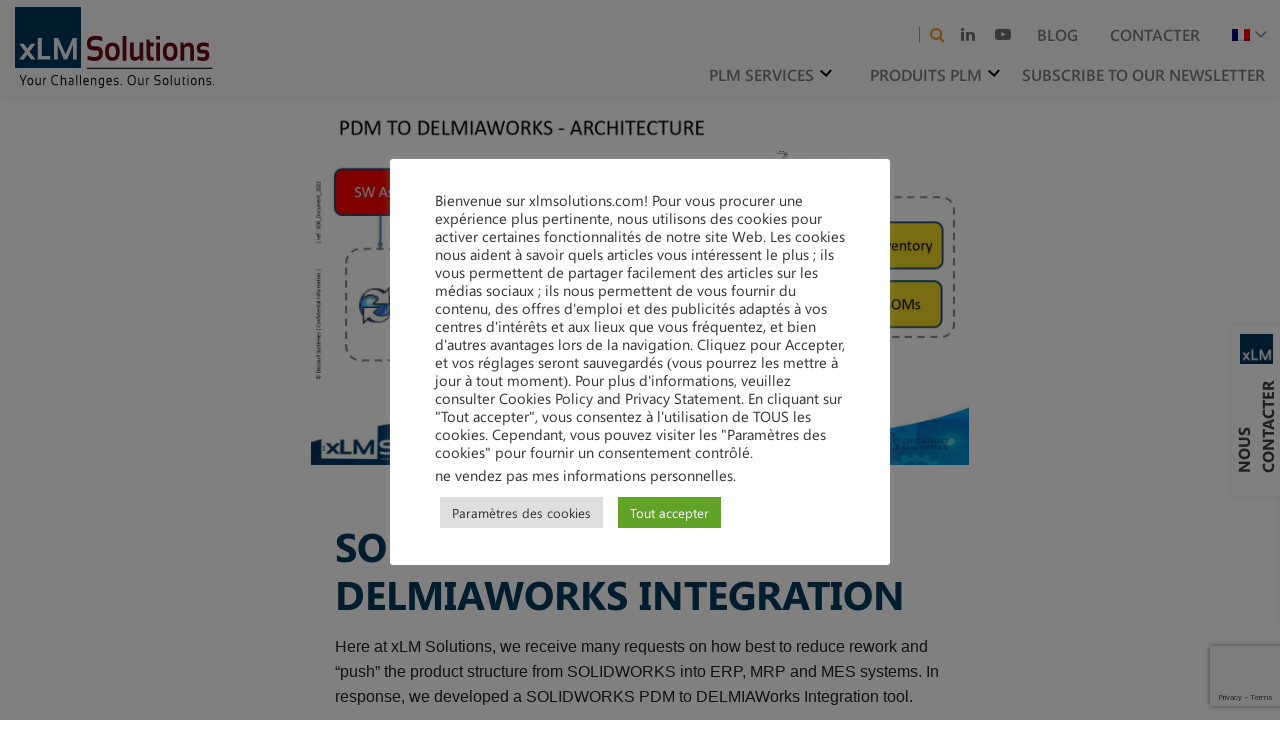

--- FILE ---
content_type: text/html; charset=UTF-8
request_url: https://xlmsolutions.com/fr/resources/solidworks-pdm-to-delmiaworks-integration/
body_size: 22136
content:
<!doctype html>
<html lang="fr-FR">
<head>
<meta charset="UTF-8"/>
<meta name="viewport" content="width=device-width, initial-scale=1"/>
<link rel="profile" href="https://gmpg.org/xfn/11"/>
<link rel="stylesheet" type="text/css" href="//xlmsolutions.com/wp-content/cache/wpfc-minified/7jsb4l0k/abtkm.css" media="all"/>
<meta name='robots' content='index, follow, max-image-preview:large, max-snippet:-1, max-video-preview:-1'/>
<style>img:is([sizes="auto" i], [sizes^="auto," i]){contain-intrinsic-size:3000px 1500px}</style>
<meta name="dlm-version" content="5.0.21">
<title>SOLIDWORKS PDM to DELMIAWorks Integration - XLM Solutions</title>
<link rel="canonical" href="https://xlmsolutions.com/resources/solidworks-pdm-to-delmiaworks-integration/"/>
<meta property="og:locale" content="fr_FR"/>
<meta property="og:type" content="article"/>
<meta property="og:title" content="SOLIDWORKS PDM to DELMIAWorks Integration"/>
<meta property="og:description" content="Here at xLM Solutions, we receive many requests on how best to reduce rework and “push” the product structure from SOLIDWORKS into ERP, MRP and MES systems. In response, we [&hellip;]"/>
<meta property="og:url" content="https://xlmsolutions.com/fr/resources/solidworks-pdm-to-delmiaworks-integration/"/>
<meta property="og:site_name" content="XLM Solutions"/>
<meta property="article:publisher" content="https://www.facebook.com/xLMSolutions"/>
<meta property="article:modified_time" content="2022-12-06T17:31:12+00:00"/>
<meta property="og:image" content="https://xlmsolutions.com/wp-content/uploads/2022/11/image-for-PDM-to-DelmiaWorks-Integration-_page-0001.jpg"/>
<meta property="og:image:width" content="1500"/>
<meta property="og:image:height" content="844"/>
<meta property="og:image:type" content="image/jpeg"/>
<meta name="twitter:card" content="summary_large_image"/>
<meta name="twitter:site" content="@xLMSolutions"/>
<meta name="twitter:label1" content="Durée de lecture estimée"/>
<meta name="twitter:data1" content="1 minute"/>
<script type="application/ld+json" class="yoast-schema-graph">{"@context":"https://schema.org","@graph":[{"@type":"WebPage","@id":"https://xlmsolutions.com/fr/resources/solidworks-pdm-to-delmiaworks-integration/","url":"https://xlmsolutions.com/fr/resources/solidworks-pdm-to-delmiaworks-integration/","name":"SOLIDWORKS PDM to DELMIAWorks Integration - XLM Solutions","isPartOf":{"@id":"https://xlmsolutions.com/fr/#website"},"primaryImageOfPage":{"@id":"https://xlmsolutions.com/fr/resources/solidworks-pdm-to-delmiaworks-integration/#primaryimage"},"image":{"@id":"https://xlmsolutions.com/fr/resources/solidworks-pdm-to-delmiaworks-integration/#primaryimage"},"thumbnailUrl":"https://xlmsolutions.com/wp-content/uploads/2022/11/image-for-PDM-to-DelmiaWorks-Integration-_page-0001.jpg","datePublished":"2022-11-28T18:43:16+00:00","dateModified":"2022-12-06T17:31:12+00:00","inLanguage":"fr-FR","potentialAction":[{"@type":"ReadAction","target":["https://xlmsolutions.com/fr/resources/solidworks-pdm-to-delmiaworks-integration/"]}]},{"@type":"ImageObject","inLanguage":"fr-FR","@id":"https://xlmsolutions.com/fr/resources/solidworks-pdm-to-delmiaworks-integration/#primaryimage","url":"https://xlmsolutions.com/wp-content/uploads/2022/11/image-for-PDM-to-DelmiaWorks-Integration-_page-0001.jpg","contentUrl":"https://xlmsolutions.com/wp-content/uploads/2022/11/image-for-PDM-to-DelmiaWorks-Integration-_page-0001.jpg","width":1500,"height":844},{"@type":"WebSite","@id":"https://xlmsolutions.com/fr/#website","url":"https://xlmsolutions.com/fr/","name":"XLM Solutions","description":"Your Challenges. Our Solutions.","publisher":{"@id":"https://xlmsolutions.com/fr/#organization"},"potentialAction":[{"@type":"SearchAction","target":{"@type":"EntryPoint","urlTemplate":"https://xlmsolutions.com/fr/?s={search_term_string}"},"query-input":{"@type":"PropertyValueSpecification","valueRequired":true,"valueName":"search_term_string"}}],"inLanguage":"fr-FR"},{"@type":"Organization","@id":"https://xlmsolutions.com/fr/#organization","name":"XLM Solutions","url":"https://xlmsolutions.com/fr/","logo":{"@type":"ImageObject","inLanguage":"fr-FR","@id":"https://xlmsolutions.com/fr/#/schema/logo/image/","url":"https://xlmsolutions.com/wp-content/uploads/2019/09/logo.png","contentUrl":"https://xlmsolutions.com/wp-content/uploads/2019/09/logo.png","width":221,"height":90,"caption":"XLM Solutions"},"image":{"@id":"https://xlmsolutions.com/fr/#/schema/logo/image/"},"sameAs":["https://www.facebook.com/xLMSolutions","https://x.com/xLMSolutions","https://www.linkedin.com/company/xlm-solutions"]}]}</script>
<link rel='dns-prefetch' href='//static.addtoany.com'/>
<link rel='dns-prefetch' href='//www.googletagmanager.com'/>
<link rel="alternate" type="application/rss+xml" title="XLM Solutions &raquo; Flux" href="https://xlmsolutions.com/fr/feed/"/>
<link rel="alternate" type="application/rss+xml" title="XLM Solutions &raquo; Flux des commentaires" href="https://xlmsolutions.com/fr/comments/feed/"/>
<link rel="alternate" type="text/calendar" title="XLM Solutions &raquo; Flux iCal" href="https://xlmsolutions.com/fr/calendar-events/?ical=1"/>
<link rel="alternate" type="application/rss+xml" title="XLM Solutions &raquo; SOLIDWORKS PDM to DELMIAWorks Integration Flux des commentaires" href="https://xlmsolutions.com/fr/resources/solidworks-pdm-to-delmiaworks-integration/feed/"/>
<link rel="stylesheet" type="text/css" href="//xlmsolutions.com/wp-content/cache/wpfc-minified/7bo4q0o8/abt7t.css" media="all"/>
<style id='wp-block-library-theme-inline-css'>.wp-block-audio :where(figcaption){color:#555;font-size:13px;text-align:center}.is-dark-theme .wp-block-audio :where(figcaption){color:#ffffffa6}.wp-block-audio{margin:0 0 1em}.wp-block-code{border:1px solid #ccc;border-radius:4px;font-family:Menlo,Consolas,monaco,monospace;padding:.8em 1em}.wp-block-embed :where(figcaption){color:#555;font-size:13px;text-align:center}.is-dark-theme .wp-block-embed :where(figcaption){color:#ffffffa6}.wp-block-embed{margin:0 0 1em}.blocks-gallery-caption{color:#555;font-size:13px;text-align:center}.is-dark-theme .blocks-gallery-caption{color:#ffffffa6}:root :where(.wp-block-image figcaption){color:#555;font-size:13px;text-align:center}.is-dark-theme :root :where(.wp-block-image figcaption){color:#ffffffa6}.wp-block-image{margin:0 0 1em}.wp-block-pullquote{border-bottom:4px solid;border-top:4px solid;color:currentColor;margin-bottom:1.75em}.wp-block-pullquote cite,.wp-block-pullquote footer,.wp-block-pullquote__citation{color:currentColor;font-size:.8125em;font-style:normal;text-transform:uppercase}.wp-block-quote{border-left:.25em solid;margin:0 0 1.75em;padding-left:1em}.wp-block-quote cite,.wp-block-quote footer{color:currentColor;font-size:.8125em;font-style:normal;position:relative}.wp-block-quote:where(.has-text-align-right){border-left:none;border-right:.25em solid;padding-left:0;padding-right:1em}.wp-block-quote:where(.has-text-align-center){border:none;padding-left:0}.wp-block-quote.is-large,.wp-block-quote.is-style-large,.wp-block-quote:where(.is-style-plain){border:none}.wp-block-search .wp-block-search__label{font-weight:700}.wp-block-search__button{border:1px solid #ccc;padding:.375em .625em}:where(.wp-block-group.has-background){padding:1.25em 2.375em}.wp-block-separator.has-css-opacity{opacity:.4}.wp-block-separator{border:none;border-bottom:2px solid;margin-left:auto;margin-right:auto}.wp-block-separator.has-alpha-channel-opacity{opacity:1}.wp-block-separator:not(.is-style-wide):not(.is-style-dots){width:100px}.wp-block-separator.has-background:not(.is-style-dots){border-bottom:none;height:1px}.wp-block-separator.has-background:not(.is-style-wide):not(.is-style-dots){height:2px}.wp-block-table{margin:0 0 1em}.wp-block-table td,.wp-block-table th{word-break:normal}.wp-block-table :where(figcaption){color:#555;font-size:13px;text-align:center}.is-dark-theme .wp-block-table :where(figcaption){color:#ffffffa6}.wp-block-video :where(figcaption){color:#555;font-size:13px;text-align:center}.is-dark-theme .wp-block-video :where(figcaption){color:#ffffffa6}.wp-block-video{margin:0 0 1em}:root :where(.wp-block-template-part.has-background){margin-bottom:0;margin-top:0;padding:1.25em 2.375em}</style>
<style id='classic-theme-styles-inline-css'>.wp-block-button__link{color:#fff;background-color:#32373c;border-radius:9999px;box-shadow:none;text-decoration:none;padding:calc(.667em + 2px) calc(1.333em + 2px);font-size:1.125em}.wp-block-file__button{background:#32373c;color:#fff;text-decoration:none}</style>
<style id='global-styles-inline-css'>:root{--wp--preset--aspect-ratio--square:1;--wp--preset--aspect-ratio--4-3:4/3;--wp--preset--aspect-ratio--3-4:3/4;--wp--preset--aspect-ratio--3-2:3/2;--wp--preset--aspect-ratio--2-3:2/3;--wp--preset--aspect-ratio--16-9:16/9;--wp--preset--aspect-ratio--9-16:9/16;--wp--preset--color--black:#000000;--wp--preset--color--cyan-bluish-gray:#abb8c3;--wp--preset--color--white:#FFF;--wp--preset--color--pale-pink:#f78da7;--wp--preset--color--vivid-red:#cf2e2e;--wp--preset--color--luminous-vivid-orange:#ff6900;--wp--preset--color--luminous-vivid-amber:#fcb900;--wp--preset--color--light-green-cyan:#7bdcb5;--wp--preset--color--vivid-green-cyan:#00d084;--wp--preset--color--pale-cyan-blue:#8ed1fc;--wp--preset--color--vivid-cyan-blue:#0693e3;--wp--preset--color--vivid-purple:#9b51e0;--wp--preset--color--primary:#0073a8;--wp--preset--color--secondary:#005075;--wp--preset--color--dark-gray:#111;--wp--preset--color--light-gray:#767676;--wp--preset--gradient--vivid-cyan-blue-to-vivid-purple:linear-gradient(135deg,rgba(6,147,227,1) 0%,rgb(155,81,224) 100%);--wp--preset--gradient--light-green-cyan-to-vivid-green-cyan:linear-gradient(135deg,rgb(122,220,180) 0%,rgb(0,208,130) 100%);--wp--preset--gradient--luminous-vivid-amber-to-luminous-vivid-orange:linear-gradient(135deg,rgba(252,185,0,1) 0%,rgba(255,105,0,1) 100%);--wp--preset--gradient--luminous-vivid-orange-to-vivid-red:linear-gradient(135deg,rgba(255,105,0,1) 0%,rgb(207,46,46) 100%);--wp--preset--gradient--very-light-gray-to-cyan-bluish-gray:linear-gradient(135deg,rgb(238,238,238) 0%,rgb(169,184,195) 100%);--wp--preset--gradient--cool-to-warm-spectrum:linear-gradient(135deg,rgb(74,234,220) 0%,rgb(151,120,209) 20%,rgb(207,42,186) 40%,rgb(238,44,130) 60%,rgb(251,105,98) 80%,rgb(254,248,76) 100%);--wp--preset--gradient--blush-light-purple:linear-gradient(135deg,rgb(255,206,236) 0%,rgb(152,150,240) 100%);--wp--preset--gradient--blush-bordeaux:linear-gradient(135deg,rgb(254,205,165) 0%,rgb(254,45,45) 50%,rgb(107,0,62) 100%);--wp--preset--gradient--luminous-dusk:linear-gradient(135deg,rgb(255,203,112) 0%,rgb(199,81,192) 50%,rgb(65,88,208) 100%);--wp--preset--gradient--pale-ocean:linear-gradient(135deg,rgb(255,245,203) 0%,rgb(182,227,212) 50%,rgb(51,167,181) 100%);--wp--preset--gradient--electric-grass:linear-gradient(135deg,rgb(202,248,128) 0%,rgb(113,206,126) 100%);--wp--preset--gradient--midnight:linear-gradient(135deg,rgb(2,3,129) 0%,rgb(40,116,252) 100%);--wp--preset--font-size--small:19.5px;--wp--preset--font-size--medium:20px;--wp--preset--font-size--large:36.5px;--wp--preset--font-size--x-large:42px;--wp--preset--font-size--normal:22px;--wp--preset--font-size--huge:49.5px;--wp--preset--spacing--20:0.44rem;--wp--preset--spacing--30:0.67rem;--wp--preset--spacing--40:1rem;--wp--preset--spacing--50:1.5rem;--wp--preset--spacing--60:2.25rem;--wp--preset--spacing--70:3.38rem;--wp--preset--spacing--80:5.06rem;--wp--preset--shadow--natural:6px 6px 9px rgba(0, 0, 0, 0.2);--wp--preset--shadow--deep:12px 12px 50px rgba(0, 0, 0, 0.4);--wp--preset--shadow--sharp:6px 6px 0px rgba(0, 0, 0, 0.2);--wp--preset--shadow--outlined:6px 6px 0px -3px rgba(255, 255, 255, 1), 6px 6px rgba(0, 0, 0, 1);--wp--preset--shadow--crisp:6px 6px 0px rgba(0, 0, 0, 1);}:where(.is-layout-flex){gap:0.5em;}:where(.is-layout-grid){gap:0.5em;}body .is-layout-flex{display:flex;}.is-layout-flex{flex-wrap:wrap;align-items:center;}.is-layout-flex > :is(*, div){margin:0;}body .is-layout-grid{display:grid;}.is-layout-grid > :is(*, div){margin:0;}:where(.wp-block-columns.is-layout-flex){gap:2em;}:where(.wp-block-columns.is-layout-grid){gap:2em;}:where(.wp-block-post-template.is-layout-flex){gap:1.25em;}:where(.wp-block-post-template.is-layout-grid){gap:1.25em;}.has-black-color{color:var(--wp--preset--color--black) !important;}.has-cyan-bluish-gray-color{color:var(--wp--preset--color--cyan-bluish-gray) !important;}.has-white-color{color:var(--wp--preset--color--white) !important;}.has-pale-pink-color{color:var(--wp--preset--color--pale-pink) !important;}.has-vivid-red-color{color:var(--wp--preset--color--vivid-red) !important;}.has-luminous-vivid-orange-color{color:var(--wp--preset--color--luminous-vivid-orange) !important;}.has-luminous-vivid-amber-color{color:var(--wp--preset--color--luminous-vivid-amber) !important;}.has-light-green-cyan-color{color:var(--wp--preset--color--light-green-cyan) !important;}.has-vivid-green-cyan-color{color:var(--wp--preset--color--vivid-green-cyan) !important;}.has-pale-cyan-blue-color{color:var(--wp--preset--color--pale-cyan-blue) !important;}.has-vivid-cyan-blue-color{color:var(--wp--preset--color--vivid-cyan-blue) !important;}.has-vivid-purple-color{color:var(--wp--preset--color--vivid-purple) !important;}.has-black-background-color{background-color:var(--wp--preset--color--black) !important;}.has-cyan-bluish-gray-background-color{background-color:var(--wp--preset--color--cyan-bluish-gray) !important;}.has-white-background-color{background-color:var(--wp--preset--color--white) !important;}.has-pale-pink-background-color{background-color:var(--wp--preset--color--pale-pink) !important;}.has-vivid-red-background-color{background-color:var(--wp--preset--color--vivid-red) !important;}.has-luminous-vivid-orange-background-color{background-color:var(--wp--preset--color--luminous-vivid-orange) !important;}.has-luminous-vivid-amber-background-color{background-color:var(--wp--preset--color--luminous-vivid-amber) !important;}.has-light-green-cyan-background-color{background-color:var(--wp--preset--color--light-green-cyan) !important;}.has-vivid-green-cyan-background-color{background-color:var(--wp--preset--color--vivid-green-cyan) !important;}.has-pale-cyan-blue-background-color{background-color:var(--wp--preset--color--pale-cyan-blue) !important;}.has-vivid-cyan-blue-background-color{background-color:var(--wp--preset--color--vivid-cyan-blue) !important;}.has-vivid-purple-background-color{background-color:var(--wp--preset--color--vivid-purple) !important;}.has-black-border-color{border-color:var(--wp--preset--color--black) !important;}.has-cyan-bluish-gray-border-color{border-color:var(--wp--preset--color--cyan-bluish-gray) !important;}.has-white-border-color{border-color:var(--wp--preset--color--white) !important;}.has-pale-pink-border-color{border-color:var(--wp--preset--color--pale-pink) !important;}.has-vivid-red-border-color{border-color:var(--wp--preset--color--vivid-red) !important;}.has-luminous-vivid-orange-border-color{border-color:var(--wp--preset--color--luminous-vivid-orange) !important;}.has-luminous-vivid-amber-border-color{border-color:var(--wp--preset--color--luminous-vivid-amber) !important;}.has-light-green-cyan-border-color{border-color:var(--wp--preset--color--light-green-cyan) !important;}.has-vivid-green-cyan-border-color{border-color:var(--wp--preset--color--vivid-green-cyan) !important;}.has-pale-cyan-blue-border-color{border-color:var(--wp--preset--color--pale-cyan-blue) !important;}.has-vivid-cyan-blue-border-color{border-color:var(--wp--preset--color--vivid-cyan-blue) !important;}.has-vivid-purple-border-color{border-color:var(--wp--preset--color--vivid-purple) !important;}.has-vivid-cyan-blue-to-vivid-purple-gradient-background{background:var(--wp--preset--gradient--vivid-cyan-blue-to-vivid-purple) !important;}.has-light-green-cyan-to-vivid-green-cyan-gradient-background{background:var(--wp--preset--gradient--light-green-cyan-to-vivid-green-cyan) !important;}.has-luminous-vivid-amber-to-luminous-vivid-orange-gradient-background{background:var(--wp--preset--gradient--luminous-vivid-amber-to-luminous-vivid-orange) !important;}.has-luminous-vivid-orange-to-vivid-red-gradient-background{background:var(--wp--preset--gradient--luminous-vivid-orange-to-vivid-red) !important;}.has-very-light-gray-to-cyan-bluish-gray-gradient-background{background:var(--wp--preset--gradient--very-light-gray-to-cyan-bluish-gray) !important;}.has-cool-to-warm-spectrum-gradient-background{background:var(--wp--preset--gradient--cool-to-warm-spectrum) !important;}.has-blush-light-purple-gradient-background{background:var(--wp--preset--gradient--blush-light-purple) !important;}.has-blush-bordeaux-gradient-background{background:var(--wp--preset--gradient--blush-bordeaux) !important;}.has-luminous-dusk-gradient-background{background:var(--wp--preset--gradient--luminous-dusk) !important;}.has-pale-ocean-gradient-background{background:var(--wp--preset--gradient--pale-ocean) !important;}.has-electric-grass-gradient-background{background:var(--wp--preset--gradient--electric-grass) !important;}.has-midnight-gradient-background{background:var(--wp--preset--gradient--midnight) !important;}.has-small-font-size{font-size:var(--wp--preset--font-size--small) !important;}.has-medium-font-size{font-size:var(--wp--preset--font-size--medium) !important;}.has-large-font-size{font-size:var(--wp--preset--font-size--large) !important;}.has-x-large-font-size{font-size:var(--wp--preset--font-size--x-large) !important;}:where(.wp-block-post-template.is-layout-flex){gap:1.25em;}:where(.wp-block-post-template.is-layout-grid){gap:1.25em;}:where(.wp-block-columns.is-layout-flex){gap:2em;}:where(.wp-block-columns.is-layout-grid){gap:2em;}:root :where(.wp-block-pullquote){font-size:1.5em;line-height:1.6;}</style>
<link rel="stylesheet" type="text/css" href="//xlmsolutions.com/wp-content/cache/wpfc-minified/7j78xlzl/abt7t.css" media="all"/>
<link rel="stylesheet" type="text/css" href="//xlmsolutions.com/wp-content/cache/wpfc-minified/dh5lq0ed/abt7t.css" media="print"/>
<link rel="stylesheet" type="text/css" href="//xlmsolutions.com/wp-content/cache/wpfc-minified/6w6dc4oz/abt7t.css" media="all"/>
<style id='addtoany-inline-css'>.entry-content .addtoany_share_save_container{display:none;}</style>
<link rel="stylesheet" type="text/css" href="//xlmsolutions.com/wp-content/cache/wpfc-minified/q5lr9dgu/abt7t.css" media="all"/>
<script id="wpml-cookie-js-extra">var wpml_cookies={"wp-wpml_current_language":{"value":"fr","expires":1,"path":"\/"}};
var wpml_cookies={"wp-wpml_current_language":{"value":"fr","expires":1,"path":"\/"}};</script>
<script src="//xlmsolutions.com/wp-content/cache/wpfc-minified/95w7mtee/abt7u.js" id="wpml-cookie-js" defer="defer" data-wp-strategy="defer"></script>
<script id="addtoany-core-js-before">window.a2a_config=window.a2a_config||{};a2a_config.callbacks=[];a2a_config.overlays=[];a2a_config.templates={};a2a_localize={
Share: "Partager",
Save: "Enregistrer",
Subscribe: "S'abonner",
Email: "E-mail",
Bookmark: "Marque-page",
ShowAll: "Montrer tout",
ShowLess: "Montrer moins",
FindServices: "Trouver des service(s)",
FindAnyServiceToAddTo: "Trouver instantan&eacute;ment des services &agrave; ajouter &agrave;",
PoweredBy: "Propuls&eacute; par",
ShareViaEmail: "Partager par e-mail",
SubscribeViaEmail: "S’abonner par e-mail",
BookmarkInYourBrowser: "Ajouter un signet dans votre navigateur",
BookmarkInstructions: "Appuyez sur Ctrl+D ou \u2318+D pour mettre cette page en signet",
AddToYourFavorites: "Ajouter &agrave; vos favoris",
SendFromWebOrProgram: "Envoyer depuis n’importe quelle adresse e-mail ou logiciel e-mail",
EmailProgram: "Programme d’e-mail",
More: "Plus&#8230;",
ThanksForSharing: "Merci de partager !",
ThanksForFollowing: "Merci de nous suivre !"
};
a2a_config.icon_color="transparent,#908f8f";</script>
<script defer src="https://static.addtoany.com/menu/page.js" id="addtoany-core-js"></script>
<script src="//xlmsolutions.com/wp-content/cache/wpfc-minified/des121ia/abt7u.js" id="jquery-core-js"></script>
<script src="//xlmsolutions.com/wp-content/cache/wpfc-minified/78mcuazj/abt7u.js" id="jquery-migrate-js"></script>
<script defer src="//xlmsolutions.com/wp-content/cache/wpfc-minified/k2wbzx15/abt7u.js" id="addtoany-jquery-js"></script>
<script id="cookie-law-info-js-extra">var Cli_Data={"nn_cookie_ids":[],"cookielist":[],"non_necessary_cookies":[],"ccpaEnabled":"1","ccpaRegionBased":"","ccpaBarEnabled":"1","strictlyEnabled":["necessary","obligatoire"],"ccpaType":"ccpa_gdpr","js_blocking":"1","custom_integration":"","triggerDomRefresh":"","secure_cookies":""};
var cli_cookiebar_settings={"animate_speed_hide":"500","animate_speed_show":"500","background":"#FFF","border":"#b1a6a6c2","border_on":"","button_1_button_colour":"#61a229","button_1_button_hover":"#4e8221","button_1_link_colour":"#fff","button_1_as_button":"1","button_1_new_win":"","button_2_button_colour":"#333","button_2_button_hover":"#292929","button_2_link_colour":"#444","button_2_as_button":"","button_2_hidebar":"","button_3_button_colour":"#dedfe0","button_3_button_hover":"#b2b2b3","button_3_link_colour":"#333333","button_3_as_button":"1","button_3_new_win":"","button_4_button_colour":"#dedfe0","button_4_button_hover":"#b2b2b3","button_4_link_colour":"#333333","button_4_as_button":"1","button_7_button_colour":"#61a229","button_7_button_hover":"#4e8221","button_7_link_colour":"#fff","button_7_as_button":"1","button_7_new_win":"","font_family":"inherit","header_fix":"","notify_animate_hide":"1","notify_animate_show":"","notify_div_id":"#cookie-law-info-bar","notify_position_horizontal":"right","notify_position_vertical":"bottom","scroll_close":"","scroll_close_reload":"","accept_close_reload":"","reject_close_reload":"","showagain_tab":"1","showagain_background":"#fff","showagain_border":"#000","showagain_div_id":"#cookie-law-info-again","showagain_x_position":"10px","text":"#333333","show_once_yn":"","show_once":"10000","logging_on":"","as_popup":"","popup_overlay":"1","bar_heading_text":"","cookie_bar_as":"popup","popup_showagain_position":"bottom-left","widget_position":"left"};
var log_object={"ajax_url":"https:\/\/xlmsolutions.com\/wp-admin\/admin-ajax.php"};</script>
<script src="//xlmsolutions.com/wp-content/cache/wpfc-minified/g0d1lppb/abt7u.js" id="cookie-law-info-js"></script>
<script id="cookie-law-info-ccpa-js-extra">var ccpa_data={"opt_out_prompt":"Souhaitez-vous vraiment refuser\u00a0?","opt_out_confirm":"Confirmer","opt_out_cancel":"Annuler"};</script>
<script src="//xlmsolutions.com/wp-content/cache/wpfc-minified/1z7nva5u/abt7u.js" id="cookie-law-info-ccpa-js"></script>
<script id="pld-frontend-js-extra">var pld_js_object={"admin_ajax_url":"https:\/\/xlmsolutions.com\/wp-admin\/admin-ajax.php","admin_ajax_nonce":"b948b55252"};</script>
<script src="//xlmsolutions.com/wp-content/cache/wpfc-minified/6l3lozde/abt7u.js" id="pld-frontend-js"></script>
<script src="https://www.googletagmanager.com/gtag/js?id=GT-PJNQJN2" id="google_gtagjs-js" async></script>
<script id="google_gtagjs-js-after">window.dataLayer=window.dataLayer||[];function gtag(){dataLayer.push(arguments);}
gtag("set","linker",{"domains":["xlmsolutions.com"]});
gtag("js", new Date());
gtag("set", "developer_id.dZTNiMT", true);
gtag("config", "GT-PJNQJN2");
window._googlesitekit=window._googlesitekit||{}; window._googlesitekit.throttledEvents=[]; window._googlesitekit.gtagEvent=(name, data)=> { var key=JSON.stringify({ name, data }); if(!! window._googlesitekit.throttledEvents[ key ]){ return; } window._googlesitekit.throttledEvents[ key ]=true; setTimeout(()=> { delete window._googlesitekit.throttledEvents[ key ]; }, 5); gtag("event", name, { ...data, event_source: "site-kit" }); }</script>
<script></script><link rel="https://api.w.org/" href="https://xlmsolutions.com/fr/wp-json/"/><link rel="EditURI" type="application/rsd+xml" title="RSD" href="https://xlmsolutions.com/xmlrpc.php?rsd"/>
<meta name="generator" content="WordPress 6.7.4"/>
<link rel='shortlink' href='https://xlmsolutions.com/fr/?p=4959'/>
<link rel="alternate" title="oEmbed (JSON)" type="application/json+oembed" href="https://xlmsolutions.com/fr/wp-json/oembed/1.0/embed?url=https%3A%2F%2Fxlmsolutions.com%2Ffr%2Fresources%2Fsolidworks-pdm-to-delmiaworks-integration%2F"/>
<link rel="alternate" title="oEmbed (XML)" type="text/xml+oembed" href="https://xlmsolutions.com/fr/wp-json/oembed/1.0/embed?url=https%3A%2F%2Fxlmsolutions.com%2Ffr%2Fresources%2Fsolidworks-pdm-to-delmiaworks-integration%2F&#038;format=xml"/>
<meta name="generator" content="WPML ver:4.7.0 stt:1,4,2;"/>
<meta name="generator" content="Site Kit by Google 1.146.0"/><style>a.pld-like-dislike-trigger{color:#dd3333;}</style><meta name="tec-api-version" content="v1"><meta name="tec-api-origin" content="https://xlmsolutions.com/fr/"><link rel="alternate" href="https://xlmsolutions.com/fr/wp-json/tribe/events/v1/"/><meta name="generator" content="Powered by WPBakery Page Builder - drag and drop page builder for WordPress."/>
<meta name="generator" content="Powered by Slider Revolution 6.7.28 - responsive, Mobile-Friendly Slider Plugin for WordPress with comfortable drag and drop interface."/>
<link rel="icon" href="https://xlmsolutions.com/wp-content/uploads/2019/09/favicon.png" sizes="32x32"/>
<link rel="icon" href="https://xlmsolutions.com/wp-content/uploads/2019/09/favicon.png" sizes="192x192"/>
<link rel="apple-touch-icon" href="https://xlmsolutions.com/wp-content/uploads/2019/09/favicon.png"/>
<meta name="msapplication-TileImage" content="https://xlmsolutions.com/wp-content/uploads/2019/09/favicon.png"/>
<script>function setREVStartSize(e){
//window.requestAnimationFrame(function(){
window.RSIW=window.RSIW===undefined ? window.innerWidth:window.RSIW;
window.RSIH=window.RSIH===undefined ? window.innerHeight:window.RSIH;
try {
var pw=document.getElementById(e.c).parentNode.offsetWidth,
newh;
pw=pw===0||isNaN(pw)||(e.l=="fullwidth"||e.layout=="fullwidth") ? window.RSIW:pw;
e.tabw=e.tabw===undefined ? 0:parseInt(e.tabw);
e.thumbw=e.thumbw===undefined ? 0:parseInt(e.thumbw);
e.tabh=e.tabh===undefined ? 0:parseInt(e.tabh);
e.thumbh=e.thumbh===undefined ? 0:parseInt(e.thumbh);
e.tabhide=e.tabhide===undefined ? 0:parseInt(e.tabhide);
e.thumbhide=e.thumbhide===undefined ? 0:parseInt(e.thumbhide);
e.mh=e.mh===undefined||e.mh==""||e.mh==="auto" ? 0:parseInt(e.mh,0);
if(e.layout==="fullscreen"||e.l==="fullscreen")
newh=Math.max(e.mh,window.RSIH);
else{
e.gw=Array.isArray(e.gw) ? e.gw:[e.gw];
for (var i in e.rl) if(e.gw[i]===undefined||e.gw[i]===0) e.gw[i]=e.gw[i-1];
e.gh=e.el===undefined||e.el===""||(Array.isArray(e.el)&&e.el.length==0)? e.gh:e.el;
e.gh=Array.isArray(e.gh) ? e.gh:[e.gh];
for (var i in e.rl) if(e.gh[i]===undefined||e.gh[i]===0) e.gh[i]=e.gh[i-1];
var nl=new Array(e.rl.length),
ix=0,
sl;
e.tabw=e.tabhide>=pw ? 0:e.tabw;
e.thumbw=e.thumbhide>=pw ? 0:e.thumbw;
e.tabh=e.tabhide>=pw ? 0:e.tabh;
e.thumbh=e.thumbhide>=pw ? 0:e.thumbh;
for (var i in e.rl) nl[i]=e.rl[i]<window.RSIW ? 0:e.rl[i];
sl=nl[0];
for (var i in nl) if(sl>nl[i]&&nl[i]>0){ sl=nl[i]; ix=i;}
var m=pw>(e.gw[ix]+e.tabw+e.thumbw) ? 1:(pw-(e.tabw+e.thumbw)) / (e.gw[ix]);
newh=(e.gh[ix] * m) + (e.tabh + e.thumbh);
}
var el=document.getElementById(e.c);
if(el!==null&&el) el.style.height=newh+"px";
el=document.getElementById(e.c+"_wrapper");
if(el!==null&&el){
el.style.height=newh+"px";
el.style.display="block";
}} catch(e){
console.log("Failure at Presize of Slider:" + e)
}};</script>
<noscript><style>.wpb_animate_when_almost_visible{opacity:1;}</style></noscript>	
<link rel="stylesheet" type="text/css" href="//xlmsolutions.com/wp-content/cache/wpfc-minified/2eorm9ze/abt7t.css" media="all"/>
</head>
<body class="resources-template-default single single-resources postid-4959 wp-custom-logo wp-embed-responsive tribe-no-js singular image-filters-enabled wpb-js-composer js-comp-ver-8.2 vc_responsive">
<div id="page" class="site">
<header id="masthead">
<div class="site-branding-container">
<nav class="navbar navbar-expand-md navbar-light bg-light" id="header">
<div class="container-fluid">
<div id="logo" class="pull-left"> <h1> <a href="https://xlmsolutions.com/fr/" class="navbar-brand"><img src="https://xlmsolutions.com/wp-content/uploads/2019/10/logo.svg" class="img-responsive" alt="header-logo"></a> </h1></div><button class="navbar-toggler" type="button" data-toggle="collapse" data-target="#navbarResponsive"
aria-controls="navbarResponsive" aria-expanded="false" aria-label="Toggle navigation"><span class="navbar-toggler-icon"></span></button>
<div class="collapse expand" id="navbarResponsive">
<div class="social-links ml-auto text-right">
<div class="header-social-key">
<form role="search" method="get" id="searchform" class="search-form" action="https://xlmsolutions.com/fr/?s=">
<div class="form-group m-0"> <input type="text" class="form-control" value="" name="s" id="s" placeholder="Search" /> <span class="fa fa-search form-control-feedback"></span></div></form>	
<a href="https://www.linkedin.com/company/xlm-solutions?trk=vsrp_companies_cluster_name&trkInfo=VSRPsearchId%3A32017701452110370282%2CVSRPtargetId%3A1882671%2CVSRPcmpt%3Acompanies_cluster" class="social social-icon linkedin" target="_blank"><i class="fa fa-linkedin"></i></a><a href="https://www.youtube.com/channel/UC_-WHAoJtJ9LxyicGRlIF5A" class="social social-icon youtube" target="_blank"><i class="fa fa-youtube-play"></i></a></div><ul id="menu-upper-header-french" class="navbar-nav main-menu upper-menu"><li id="menu-item-4254" class="social social-link menu-item menu-item-type-post_type menu-item-object-page menu-item-4254 nav-item"><a href="https://xlmsolutions.com/fr/blog/" class="nav-link">Blog</a></li>
<li id="menu-item-4255" class="social social-link menu-item menu-item-type-post_type menu-item-object-page menu-item-4255 nav-item"><a href="https://xlmsolutions.com/fr/contacter/" class="nav-link">Contacter</a></li>
</ul>
<div class="dropdown country-menu"> <span class="country-icon dropdown-toggle fr"></span> <ul class="country-list dropdown-menu dropdown-menu-right dropdown-info pb-1"> <li class="dropdown-item"><a href="https://xlmsolutions.com" class="globe" target="_blank"><span><img src="/wp-content/uploads/2021/06/united-states.png" alt="Global"/>|</span><span>USA</span></a></li> <li class="dropdown-item"><a href="https://xlmsolutions.com/es/" target="_blank"><span><img src="/wp-content/uploads/2021/08/es.png" alt="Mexico"/>|</span><span>Mexico</span></a></li> </ul></div></div><div class="header-section">	
<div class="menu-main-menu-french-container"><ul id="menu-main-menu-french" class="navbar-nav ml-auto main-menu"><li id="menu-item-4237" class="menu-item menu-item-type-post_type menu-item-object-page menu-item-has-children menu-item-4237 nav-item"><a href="https://xlmsolutions.com/fr/plm-implementation/" aria-haspopup="true" aria-expanded="false" class="nav-link">PLM SERVICES</a><button class="submenu-expand" tabindex="-1"><svg class="svg-icon" width="24" height="24" aria-hidden="true" role="img" focusable="false" xmlns="http://www.w3.org/2000/svg" viewBox="0 0 24 24"><path d="M7.41 8.59L12 13.17l4.59-4.58L18 10l-6 6-6-6 1.41-1.41z"></path><path fill="none" d="M0 0h24v24H0V0z"></path></svg></button> <ul class="sub-menu"> <li id="menu-item--1" class="mobile-parent-nav-menu-item menu-item--1 nav-item"><button class="menu-item-link-return" tabindex="-1"><svg class="svg-icon" width="24" height="24" aria-hidden="true" role="img" focusable="false" viewBox="0 0 24 24" version="1.1" xmlns="http://www.w3.org/2000/svg" xmlns:xlink="http://www.w3.org/1999/xlink"><path d="M15.41 7.41L14 6l-6 6 6 6 1.41-1.41L10.83 12z"></path><path d="M0 0h24v24H0z" fill="none"></path></svg>PLM SERVICES</button></li> <li id="menu-item-4238" class="menu-item menu-item-type-post_type menu-item-object-page menu-item-4238 nav-item"><a href="https://xlmsolutions.com/fr/plm-implementation/" class="nav-link">PLM Implémentation</a></li> <li id="menu-item-4239" class="menu-item menu-item-type-post_type menu-item-object-page menu-item-4239 nav-item"><a href="https://xlmsolutions.com/fr/plm-personnalisation/" class="nav-link">PLM Personnalisation</a></li> <li id="menu-item-4240" class="menu-item menu-item-type-post_type menu-item-object-page menu-item-4240 nav-item"><a href="https://xlmsolutions.com/fr/plm-migration/" class="nav-link">PLM Migration</a></li> <li id="menu-item-4241" class="menu-item menu-item-type-post_type menu-item-object-page menu-item-4241 nav-item"><a href="https://xlmsolutions.com/fr/plm-integration/" class="nav-link">PLM Intégration</a></li> <li id="menu-item-4242" class="menu-item menu-item-type-post_type menu-item-object-page menu-item-4242 nav-item"><a href="https://xlmsolutions.com/fr/services-associes/" class="nav-link">Services associés</a></li> </ul> </li> <li id="menu-item-4243" class="menu-item menu-item-type-post_type menu-item-object-page menu-item-has-children menu-item-4243 nav-item"><a href="https://xlmsolutions.com/fr/3dexperience-product/" aria-haspopup="true" aria-expanded="false" class="nav-link">PRODUITS PLM</a><button class="submenu-expand" tabindex="-1"><svg class="svg-icon" width="24" height="24" aria-hidden="true" role="img" focusable="false" xmlns="http://www.w3.org/2000/svg" viewBox="0 0 24 24"><path d="M7.41 8.59L12 13.17l4.59-4.58L18 10l-6 6-6-6 1.41-1.41z"></path><path fill="none" d="M0 0h24v24H0V0z"></path></svg></button> <ul class="sub-menu"> <li id="menu-item--2" class="mobile-parent-nav-menu-item menu-item--2 nav-item"><button class="menu-item-link-return" tabindex="-1"><svg class="svg-icon" width="24" height="24" aria-hidden="true" role="img" focusable="false" viewBox="0 0 24 24" version="1.1" xmlns="http://www.w3.org/2000/svg" xmlns:xlink="http://www.w3.org/1999/xlink"><path d="M15.41 7.41L14 6l-6 6 6 6 1.41-1.41L10.83 12z"></path><path d="M0 0h24v24H0z" fill="none"></path></svg>PRODUITS PLM</button></li> <li id="menu-item-4244" class="menu-item menu-item-type-post_type menu-item-object-page menu-item-4244 nav-item"><a href="https://xlmsolutions.com/fr/3dexperience-product/" class="nav-link">3DEXPERIENCE</a></li> <li id="menu-item-4245" class="menu-item menu-item-type-post_type menu-item-object-page menu-item-4245 nav-item"><a href="https://xlmsolutions.com/fr/solidworks/" class="nav-link">SOLIDWORKS</a></li> <li id="menu-item-4246" class="menu-item menu-item-type-post_type menu-item-object-page menu-item-4246 nav-item"><a href="https://xlmsolutions.com/fr/aras/" class="nav-link">ARAS</a></li> <li id="menu-item-4247" class="menu-item menu-item-type-post_type menu-item-object-page menu-item-4247 nav-item"><a href="https://xlmsolutions.com/fr/simulia/" class="nav-link">SIMULIA</a></li> <li id="menu-item-4248" class="menu-item menu-item-type-post_type menu-item-object-page menu-item-4248 nav-item"><a href="https://xlmsolutions.com/fr/smarteam/" class="nav-link">SMARTEAM</a></li> <li id="menu-item-4249" class="menu-item menu-item-type-post_type menu-item-object-page menu-item-4249 nav-item"><a href="https://xlmsolutions.com/fr/catia/" class="nav-link">CATIA</a></li> </ul> </li> </ul></div><div class="main-menu-more"><ul class="main-menu"><li class="menu-item menu-item-has-children"><button class="submenu-expand main-menu-more-toggle is-empty" tabindex="-1" aria-label="More" aria-haspopup="true" aria-expanded="false"><span class="screen-reader-text">Plus</span><svg class="svg-icon" width="24" height="24" aria-hidden="true" role="img" focusable="false" width="24" height="24" xmlns="http://www.w3.org/2000/svg"><g fill="none" fill-rule="evenodd"><path d="M0 0h24v24H0z"/><path fill="currentColor" fill-rule="nonzero" d="M12 2c5.52 0 10 4.48 10 10s-4.48 10-10 10S2 17.52 2 12 6.48 2 12 2zM6 14a2 2 0 1 0 0-4 2 2 0 0 0 0 4zm6 0a2 2 0 1 0 0-4 2 2 0 0 0 0 4zm6 0a2 2 0 1 0 0-4 2 2 0 0 0 0 4z"/></g></svg></button><ul class="sub-menu hidden-links"><li id="menu-item--1" class="mobile-parent-nav-menu-item menu-item--1"><button class="menu-item-link-return"><svg class="svg-icon" width="24" height="24" aria-hidden="true" role="img" focusable="false" viewBox="0 0 24 24" version="1.1" xmlns="http://www.w3.org/2000/svg" xmlns:xlink="http://www.w3.org/1999/xlink"><path d="M15.41 7.41L14 6l-6 6 6 6 1.41-1.41L10.83 12z"></path><path d="M0 0h24v24H0z" fill="none"></path></svg>Retour</button></li></ul></li></ul></div><a class="newsletter-btn" data-toggle="modal" data-target="#sidenewletter-modal">Subscribe to our Newsletter</a></div></div></div></nav></nav></div><div class="container-fluid">
<div data-vc-full-width="true" data-vc-full-width-init="false" class="vc_row wpb_row vc_row-fluid inner-banner vc_row-o-content-top vc_row-flex"></div><div class="vc_row-full-width vc_clearfix"></div><div class="upb_bg_img" data-ultimate-bg="url(https://xlmsolutions.com/wp-content/uploads/2022/11/image-for-PDM-to-DelmiaWorks-Integration-_page-0001.jpg)" data-image-id="id^|url^https://xlmsolutions.com/wp-content/uploads/2022/11/image-for-PDM-to-DelmiaWorks-Integration-_page-0001.jpg|caption^null|alt^null|title^banner3|description^null" data-ultimate-bg-style="vcpb-default" data-bg-img-repeat="no-repeat" data-bg-img-size="contain" data-bg-img-position="" data-parallx_sense="30" data-bg-override="full" data-bg_img_attach="scroll" data-upb-overlay-color="" data-upb-bg-animation="" data-fadeout="" data-bg-animation="left-animation" data-bg-animation-type="h" data-animation-repeat="repeat" data-fadeout-percentage="30" data-parallax-content="" data-parallax-content-sense="30" data-row-effect-mobile-disable="true" data-img-parallax-mobile-disable="true" data-rtl="false" data-custom-vc-row="" data-vc="8.2" data-is_old_vc="" data-theme-support="" data-overlay="false" data-overlay-color="" data-overlay-pattern="" data-overlay-pattern-opacity="" data-overlay-pattern-size=""></div></div><div class="container-fluid"> 
<div class="col-lg-12">
<div class="site-featured-image">
<div class="entry-header">
<div class="carousel-caption-innerpage singlePage"></div></div><div class="entry-meta"> <span class="comment-count"> <span class="comments-link"><svg class="svg-icon" width="16" height="16" aria-hidden="true" role="img" focusable="false" viewBox="0 0 24 24" version="1.1" xmlns="http://www.w3.org/2000/svg" xmlns:xlink="http://www.w3.org/1999/xlink"><path d="M21.99 4c0-1.1-.89-2-1.99-2H4c-1.1 0-2 .9-2 2v12c0 1.1.9 2 2 2h14l4 4-.01-18z"></path><path d="M0 0h24v24H0z" fill="none"></path></svg><a href="https://xlmsolutions.com/fr/resources/solidworks-pdm-to-delmiaworks-integration/#respond">Laisser un commentaire<span class="screen-reader-text"> sur SOLIDWORKS PDM to DELMIAWorks Integration</span></a></span> </span></div></div></div></div></div></header>
<div id="content" class="site-content">
<section id="primary" class="content-area carousel-caption-innerpage singlePage">
<main id="main" class="site-main">
<div class="container-fluid">
<div class="row">
<div class="col-sm-12 col-md-3 col-lg-3 mt-3"></div><div class="col-sm-12 col-md-6 col-lg-6 mt-3">
<h2 class="display-4 slider-title">SOLIDWORKS PDM to DELMIAWorks Integration</h2>
<div class="row resource-page-meta">
<div class="col-sm-12">
<div class="row">
<div class="col-sm-6 text-left"> <span class="d-md-block resource-page-date mt-3"> </span></div><div class="col-sm-6 text-right"></div></div></div></div><div><p><span style="color: #222222;"><span style="font-family: Arial, serif;"><span style="font-size: medium;">Here at xLM Solutions, we receive many requests on how best to reduce rework and “push” the product structure from SOLIDWORKS into ERP, MRP and MES systems. In response, we developed a SOLIDWORKS PDM to DELMIAWorks Integration tool.</span></span></span></p> <p><span style="color: #222222;"><span style="font-family: Arial, serif;"><span style="font-size: medium;">For SOLIDWORKS customers, odds are that you are using SOLIDWORKS PDM to manage your CAD/SOLIDWORS file and your Bill of Materials (BOM). We have developed a tool to integrate SOLIDWORKS PDM with DELMIAWorks, automating the creation of Bills of Manufacturing from the SOLIDWORKS Bill of Material data. The data transfer can be done manually through one right-click operation or automated through a workflow state change.</span></span></span></p> <p><span style="color: #222222;"><span style="font-family: Arial, serif;"><span style="font-size: medium;"><b>Features/Benefits</b></span></span></span></p> <ul> <li><span style="color: #222222;"><span style="font-family: Arial, serif;"><span style="font-size: medium;">Transfer data by a user action (manual through the right-click menu)</span></span></span></li> <li><span style="color: #222222;"><span style="font-family: Arial, serif;"><span style="font-size: medium;">Transfer data per Change state (automated method)</span></span></span></li> <li><span style="color: #222222;"><span style="font-family: Arial, serif;"><span style="font-size: medium;">Push a derived format (eDrawing, PDF, etc.) and connect it to the DELMIAWorks BOM object through the Documents Tab</span></span></span></li> <li><span style="color: #222222;"><span style="font-family: Arial, serif;"><span style="font-size: medium;">Create configurable field mappings, default values and field formatting</span></span></span></li> </ul> <p><span style="color: #222222;"><span style="font-family: Arial, serif;"><span style="font-size: medium;">The integration can be tailored to handle unique customer requirements</span></span></span></p> <p><span style="color: #222222;"><span style="font-family: Arial, serif;"><span style="font-size: medium;"><b>DELMIA Works Components</b></span></span></span></p> <ul> <li><span style="color: #222222;"><span style="font-family: Arial, serif;"><span style="font-size: medium;">DBLoad is required for the import of the Bill of Manufacturing</span></span></span></li> <li><span style="color: #222222;"><span style="font-family: Arial, serif;"><span style="font-size: medium;">IQAlerts is suggested to be used to automate DBLoad</span></span></span></li> </ul> <p><span style="color: #222222;"><span style="font-family: Arial, serif;"><span style="font-size: medium;">Watch the video for a step-by-step explanation of how the tool works.</span></span></span></p> <p><iframe title="SOLIDWORKS PDM to DELMIAWorks Integration" width="640" height="360" src="https://www.youtube.com/embed/YFzt9C77o_w?feature=oembed" frameborder="0" allow="accelerometer; autoplay; clipboard-write; encrypted-media; gyroscope; picture-in-picture; web-share" referrerpolicy="strict-origin-when-cross-origin" allowfullscreen></iframe></p> <p>&nbsp;</p> <p>&nbsp;</p></div></div><div class="col-sm-12 col-md-3 col-lg-3 mt-3"></div></div></main>
</section></div><footer id="footer" class="pb-3">
<div class="footer-top py-4">
<div class="container-fluid">
<div class="vc_row wpb_row vc_inner vc_row-fluid row">
<div class="wpb_column vc_column_container vc_col-sm-6 vc_col-md-3 footer-info px-0 col-sm-6 col-md-3">
<div class="vc_column-inner"> <h3><section id="media_image-2" class="widget widget_media_image"><a href="https://xlmsolutions.com"><img width="221" height="90" src="https://xlmsolutions.com/wp-content/uploads/2019/09/Group-19068.png" class="image wp-image-130 attachment-full size-full" alt="" style="max-width: 100%; height: auto;" decoding="async" loading="lazy" sizes="(max-width: 34.9rem) calc(100vw - 2rem), (max-width: 53rem) calc(8 * (100vw / 12)), (min-width: 53rem) calc(6 * (100vw / 12)), 100vw"/></a></section></h3></div></div><div class="wpb_column vc_column_container vc_col-sm-6 vc_col-md-3 footer-links col-sm-6 col-md-3">
<div class="vc_column-inner">
<section id="custom_html-9" class="widget_text widget widget_custom_html"><h2 class="widgettitle">Adresse</h2>
<div class="textwidget custom-html-widget"><p>Résidence ALBANA Appt H08 12 Rue du Vignemale<br> 31700 Beauzelle</p></div></section></div></div><div class="wpb_column vc_column_container vc_col-sm-6 vc_col-md-3 footer-contact col-sm-6 col-md-3">
<div class="vc_column-inner">
<section id="custom_html-4" class="widget_text widget widget_custom_html"><div class="textwidget custom-html-widget"><p> <span><i class="fa fa-phone"></i></span> <a href="Phone : +33 664 289 322">+33 664 289 322</a> </p> <p> <span class="fax-num"><i class="fa fa-fax" aria-hidden="true"></i></span> <a href="#">+33 664 289 322</a> </p> <p> <span><i class="fa fa-envelope-o" aria-hidden="true"></i></span><a href="mailto:info@xlmsolutions.com">info@xlmsolutions.com</a> </p></div></section></div></div><div class="wpb_column vc_column_container vc_col-sm-6 vc_col-md-3 footer-newsletter col-sm-6 col-md-3">
<div class="vc_column-inner">
<section id="custom_html-6" class="widget_text widget widget_custom_html"><h2 class="widgettitle">Nous contacter</h2>
<div class="textwidget custom-html-widget"><div class="social-links" id="footer-contact"> <a href="https://www.linkedin.com/company/xlm-solutions?trk=vsrp_companies_cluster_name&amp;trkInfo=VSRPsearchId%3A32017701452110370282%2CVSRPtargetId%3A1882671%2CVSRPcmpt%3Acompanies_cluster" class="linkedin" target="_blank" rel="noopener"><i class="fa fa-linkedin"></i></a><a href="https://www.youtube.com/channel/UC_-WHAoJtJ9LxyicGRlIF5A" class="youtube" target="_blank"><i class="fa fa-youtube-play"></i></a></div></div></section></div></div></div></div></div><div class="container-fluid">
<div class="copyright pt-3">
<div class="row">
<div class="col-lg-6">
<div class="text-left"> @2026 XLM Solution. All Rights Reserved | <a href="https://xlmsolutions.com/fr/terms-and-conditions/" style="text-decoration: underline;">Terms and Conditions</a></div></div><div class="col-lg-6">
<div class="text-right"> Developed by <a href="https://netlevsolutions.com/" target="_blank">netlevsolutions</a></div></div></div></div></div></footer>
<div id="sidecontact-form">
<div class="floating-contact"> <a href="javascript:void(0)"> <img src="https://xlmsolutions.com/wp-content/themes/twentynineteen/img/contact-logo.jpg" alt=""> <p>Nous contacter</p> </a></div><div class="side-contact">
<div class="wpcf7 no-js" id="wpcf7-f3352-o1" lang="fr-FR" dir="ltr" data-wpcf7-id="3352">
<div class="screen-reader-response"><p role="status" aria-live="polite" aria-atomic="true"></p> <ul></ul></div><form action="/fr/resources/solidworks-pdm-to-delmiaworks-integration/#wpcf7-f3352-o1" method="post" class="wpcf7-form init" aria-label="Formulaire de contact" novalidate="novalidate" data-status="init">
<div style="display: none;"> <input type="hidden" name="_wpcf7" value="3352" /> <input type="hidden" name="_wpcf7_version" value="6.0.3" /> <input type="hidden" name="_wpcf7_locale" value="fr_FR" /> <input type="hidden" name="_wpcf7_unit_tag" value="wpcf7-f3352-o1" /> <input type="hidden" name="_wpcf7_container_post" value="0" /> <input type="hidden" name="_wpcf7_posted_data_hash" value="" /> <input type="hidden" name="_wpcf7dtx_version" value="5.0.2" /> <input type="hidden" name="_wpcf7_recaptcha_response" value="" /></div><div class="contact-form">
<p><span class="wpcf7-form-control-wrap" data-name="text-583"><input size="40" maxlength="400" class="wpcf7-form-control wpcf7-text wpcf7-validates-as-required site-branding form-control letters_space" aria-required="true" aria-invalid="false" placeholder="Nom" value="" type="text" name="text-583" /></span><span class="wpcf7-form-control-wrap" data-name="tel-803"><input size="40" maxlength="400" class="wpcf7-form-control wpcf7-tel wpcf7-validates-as-required wpcf7-text wpcf7-validates-as-tel site-branding form-control phoneUS" aria-required="true" aria-invalid="false" placeholder="Numéro de téléphone" value="" type="tel" name="tel-803" /></span><span class="wpcf7-form-control-wrap" data-name="your-email"><input size="40" maxlength="400" class="wpcf7-form-control wpcf7-email wpcf7-validates-as-required wpcf7-text wpcf7-validates-as-email site-branding form-control email2" aria-required="true" aria-invalid="false" placeholder="E-mail" value="" type="email" name="your-email" /></span><span class="wpcf7-form-control-wrap" data-name="your-message"><textarea cols="10" rows="3" maxlength="2000" class="wpcf7-form-control wpcf7-textarea form-control" aria-invalid="false" placeholder="Message" name="your-message"></textarea></span><input class="wpcf7-form-control wpcf7-submit has-spinner btn" type="submit" value="Contactez-nous" />
</p></div><div class="wpcf7-response-output" aria-hidden="true"></div></form></div></div></div></div><div class="modal fade" id="libraryDownloadModal" role="dialog">
<div class="modal-dialog" role="document">
<div class="modal-content">
<div class="modal-header"> <button type="button" class="close" data-dismiss="modal">&times;</button></div><div class="modal-body">
<div class="downloadForm"></div></div></div></div></div><div class="modal fade" id="sidenewletter-modal" role="dialog">
<div class="modal-dialog" role="document">
<div class="modal-content">
<div class="modal-header"> <button type="button" class="close" data-dismiss="modal">&times;</button></div><div class="modal-body">
<p class="pb-3">
Sign Up for Our Newsletter
</p>
<div class="mailpoet_form_popup_overlay"></div><div id="mailpoet_form_1" class="mailpoet_form mailpoet_form_shortcode mailpoet_form_position_ mailpoet_form_animation_">
<style>#mailpoet_form_1 .mailpoet_form{}
#mailpoet_form_1 .mailpoet_column_with_background{padding:10px;}
#mailpoet_form_1 .mailpoet_form_column:not(:first-child){margin-left:20px;}
#mailpoet_form_1 .mailpoet_paragraph{line-height:20px;margin-bottom:20px;}
#mailpoet_form_1 .mailpoet_segment_label, #mailpoet_form_1 .mailpoet_text_label, #mailpoet_form_1 .mailpoet_textarea_label, #mailpoet_form_1 .mailpoet_select_label, #mailpoet_form_1 .mailpoet_radio_label, #mailpoet_form_1 .mailpoet_checkbox_label, #mailpoet_form_1 .mailpoet_list_label, #mailpoet_form_1 .mailpoet_date_label{display:block;font-weight:normal;}
#mailpoet_form_1 .mailpoet_text, #mailpoet_form_1 .mailpoet_textarea, #mailpoet_form_1 .mailpoet_select, #mailpoet_form_1 .mailpoet_date_month, #mailpoet_form_1 .mailpoet_date_day, #mailpoet_form_1 .mailpoet_date_year, #mailpoet_form_1 .mailpoet_date{display:block;}
#mailpoet_form_1 .mailpoet_text, #mailpoet_form_1 .mailpoet_textarea{width:200px;}
#mailpoet_form_1 .mailpoet_checkbox{}
#mailpoet_form_1 .mailpoet_submit{}
#mailpoet_form_1 .mailpoet_divider{}
#mailpoet_form_1 .mailpoet_message{}
#mailpoet_form_1 .mailpoet_form_loading{width:30px;text-align:center;line-height:normal;}
#mailpoet_form_1 .mailpoet_form_loading > span{width:5px;height:5px;background-color:#5b5b5b;}#mailpoet_form_1{border-radius:0px;text-align:left;}#mailpoet_form_1 form.mailpoet_form{padding:20px;}#mailpoet_form_1{width:100%;}#mailpoet_form_1 .mailpoet_message{margin:0;padding:0 20px;}#mailpoet_form_1 .mailpoet_paragraph.last{margin-bottom:0}
@media(max-width:500px){#mailpoet_form_1 {background-image: none;}} @media(min-width:500px){#mailpoet_form_1 .last .mailpoet_paragraph:last-child {margin-bottom: 0}}  @media(max-width:500px){#mailpoet_form_1 .mailpoet_form_column:last-child .mailpoet_paragraph:last-child {margin-bottom: 0}}</style>
<form
target="_self"
method="post"
action="https://xlmsolutions.com/wp-admin/admin-post.php?action=mailpoet_subscription_form"
class="mailpoet_form mailpoet_form_form mailpoet_form_shortcode"
novalidate
data-delay=""
data-exit-intent-enabled=""
data-font-family=""
data-cookie-expiration-time=""
>
<input type="hidden" name="data[form_id]" value="1" />
<input type="hidden" name="token" value="dbe800d09a" />
<input type="hidden" name="api_version" value="v1" />
<input type="hidden" name="endpoint" value="subscribers" />
<input type="hidden" name="mailpoet_method" value="subscribe" />
<label class="mailpoet_hp_email_label" style="display: none !important;">Veuillez laisser ce champ vide<input type="email" name="data[email]"/></label><div class="mailpoet_paragraph first-name-section"><input type="text" autocomplete="given-name" class="mailpoet_text" id="form_first_name_1" name="data[form_field_ZmUwYTE4MmVjZGIzX2ZpcnN0X25hbWU=]" title="First Name" value="" style="padding:5px;margin: 0 auto 0 0;" data-automation-id="form_first_name" placeholder="First Name *" aria-label="First Name *" data-parsley-errors-container=".mailpoet_error_zof4x" data-parsley-names='[&quot;Veuillez spécifier un nom valide.&quot;,&quot;Les adresses dans les noms ne sont pas autorisées, veuillez ajouter votre nom à la place.&quot;]' data-parsley-required="true" required aria-required="true" data-parsley-required-message="Ce champ est nécessaire."/><span class="mailpoet_error_zof4x"></span></div><div class="mailpoet_paragraph last-name-section"><input type="text" autocomplete="family-name" class="mailpoet_text" id="form_last_name_1" name="data[form_field_YTA0NjdkNTM5N2Q3X2xhc3RfbmFtZQ==]" title="Last name" value="" style="padding:5px;margin: 0 auto 0 0;" data-automation-id="form_last_name" placeholder="Last name *" aria-label="Last name *" data-parsley-errors-container=".mailpoet_error_1ta6w" data-parsley-names='[&quot;Veuillez spécifier un nom valide.&quot;,&quot;Les adresses dans les noms ne sont pas autorisées, veuillez ajouter votre nom à la place.&quot;]' data-parsley-required="true" required aria-required="true" data-parsley-required-message="Ce champ est nécessaire."/><span class="mailpoet_error_1ta6w"></span></div><div class="mailpoet_paragraph"><input type="text" autocomplete="on" class="mailpoet_text" id="form_1_1" name="data[cf_1]" title="Company Name" value="" style="width:100%;box-sizing:border-box;padding:5px;margin: 0 auto 0 0;" placeholder="Company Name *" aria-label="Company Name *" data-parsley-errors-container=".mailpoet_error_1chzf" data-parsley-required="true" required aria-required="true" data-parsley-required-message="Ce champ est nécessaire."/><span class="mailpoet_error_1chzf"></span></div><div class="mailpoet_paragraph"><input type="email" autocomplete="email" class="mailpoet_text" id="form_email_1" name="data[form_field_MzFmYzg5ZGVkNTFlX2VtYWls]" title="Email" value="" style="width:100%;box-sizing:border-box;padding:5px;margin: 0 auto 0 0;" data-automation-id="form_email" placeholder="Email *" aria-label="Email *" data-parsley-errors-container=".mailpoet_error_qypfg" data-parsley-required="true" required aria-required="true" data-parsley-minlength="6" data-parsley-maxlength="150" data-parsley-type-message="Cette valeur doit être un e-mail valide." data-parsley-required-message="Ce champ est nécessaire."/><span class="mailpoet_error_qypfg"></span></div><div class="mailpoet_paragraph"><input type="submit" class="mailpoet_submit" value="Subscribe" data-automation-id="subscribe-submit-button" style="padding:5px;margin: 0 auto 0 0;border-color:transparent;" /><span class="mailpoet_form_loading"><span class="mailpoet_bounce1"></span><span class="mailpoet_bounce2"></span><span class="mailpoet_bounce3"></span></span></div><div class="mailpoet_message"> <p class="mailpoet_validate_success" style="display:none;">Check your inbox or spam folder to confirm your subscription. </p> <p class="mailpoet_validate_error" style="display:none;"> </p></div></form></div></div></div></div></div><div class="loading" style="display:none;">Loading&#8230;</div><span id="goTop"><i class="fa fa-angle-double-up" aria-hidden="true"></i></span>
<script src="//xlmsolutions.com/wp-content/cache/wpfc-minified/95gzgawz/abt7u.js"></script>
<script>window.jQuery=window.$=jQuery;</script>
<script src="https://getbootstrap.com/docs/4.1/assets/js/vendor/popper.min.js"></script>
<script src="https://cdnjs.cloudflare.com/ajax/libs/tether/1.4.7/js/tether.min.js"></script>
<script src="https://maxcdn.bootstrapcdn.com/bootstrap/4.3.1/js/bootstrap.min.js"></script>
<script src="//xlmsolutions.com/wp-content/cache/wpfc-minified/1onwgsej/abt7u.js"></script>
<script src="//xlmsolutions.com/wp-content/cache/wpfc-minified/8w1bkk8s/abt7u.js"></script>
<script src="//xlmsolutions.com/wp-content/cache/wpfc-minified/fp4e3ohz/abt7u.js"></script>
<script src="//xlmsolutions.com/wp-content/cache/wpfc-minified/6wamls69/abt7u.js"></script>
<script src="//xlmsolutions.com/wp-content/cache/wpfc-minified/kzm3r597/abt7u.js"></script>
<script>function takeListMenu(){
let h2List=$('.site-content h2').not('header h2').not('footer h2'),
h3List=$('.site-content h3').not('header h3').not('footer h3'),
h4List=$('.site-content h4').not('header h4').not('footer h4'),
headers='';
headers=h2List.length ? h2List :(h3List.length ? h3List:h4List);
if(headers.length > 0){
let list="<ul>";
for(let k in headers){
let hVal=headers[k].textContent;
let hashVal=hVal;
hashVal = !!hashVal ? (hashVal.toLowerCase().replace(/ /g,"_") + '_' + k):'';
if(hashVal){
let hashValue=encodeURIComponent(hashVal).replace(/%/ig, '');
list +='<li><a href="#'+ hashValue +'">'+ hVal + '</a></li>';
$(headers[k]).attr('id', hashValue);
}}
list +='</ul>';
$('#listContainer').append(list);
$("#listContainer").sticky({
topSpacing: 100,
zIndex: '1'
});
}}
window.onload=takeListMenu;
$(document).on('click','#listContainer a', function (e){
e.preventDefault();
let destination=$(this.hash);
let scrollPosition
= destination.offset().top;
scrollPosition=(scrollPosition&&scrollPosition > 90) ? scrollPosition - 90:scrollPosition;
let animationDuration=500;
$('html, body').animate({
scrollTop: scrollPosition
}, animationDuration);
});
$(".blogs-carousel").owlCarousel({
autoplay: false,
margin: 30,
dots: true,
nav: true,
navText: ["<i class='fa fa-arrow-left'></i>", "<img alt='xlmblog' src='https://xlmsolutions.com/wp-content/themes/twentynineteen/img/arrow-next.svg'>"],
loop: true,
responsiveClass:true,
responsive:{
0:{
items:1,
margin: 0,
nav:true
},
639:{
items:2,
margin: 5,
nav:true
},
768:{
items:3,
margin: 10,
nav:true
},
1024:{
items:4,
margin: 10,
nav:true
}}
});
$("#header").sticky({
topSpacing: 0,
zIndex: '50'
});
jQuery(document).ready(function(){
$('#sidecontact-form .floating-contact').click(function(){
$('#sidecontact-form').toggleClass('open-contact');
})
$(document).on('click', '#btnClick', function(){
$(this).popover({
container: 'body',
toggle: 'popover',
html: true,
placement: 'top',
content: '<ul><li>Hello</li</ul>',
trigger: 'focus'
})
})
//$("[data-toggle='popover']").popover();
//$('.popover-dismiss').popover({
});
function openOption(post_id){
jQuery('.option-'+ post_id).toggleClass('open-option');
}
jQuery(document).ready(function (){
var clipboard=new ClipboardJS('.share-btn', {
text: function(trigger){
return trigger.getAttribute('data-href');
}});
clipboard.on('success', function(e){
let id=jQuery(e.trigger).attr('aria-describedby');
jQuery('#' + id).find('.tooltip-inner').text('Link Copied to Clipboard!')
e.clearSelection();
});
jQuery(document).on('mouseenter','.share-btn', function(e){
jQuery(this).tooltip({
title: 'Copy to Clipboard',
html: true,
container: 'body',
});
});
jQuery(document).on('mouseleave','.share-btn', function(e){
jQuery(this).tooltip({
title: '',
html: true,
container: 'body',
});
});
jQuery(document).on('click','#goTop', function(e){
//$(window).scrollTop(0);
$('html, body').animate({
scrollTop: 0
}, 500);
});
jQuery('.flexslider').flexslider({
animation: "slide",
animationLoop: false
});
function fmtDateFmTimeSt(stimeStamp, endtimeStamp){
const _shortmonths=["Jan", "Feb", "Mar", "Apr", "May", "Jun", "Jul", "Aug", "Sep", "Oct", "Nov", "Dec"];
let current_sdatetime=new Date(stimeStamp * 1000);
let curr_hr=current_sdatetime.getHours();
let _month=_shortmonths[current_sdatetime.getMonth()];
let _date=appendLeadingZeroes(current_sdatetime.getDate());
let _hour=appendLeadingZeroes(curr_hr);
let _minutes=appendLeadingZeroes(current_sdatetime.getMinutes());
let _seconds=appendLeadingZeroes(current_sdatetime.getSeconds());
let percentile=curr_hr % 12;
let hr=((curr_hr + 11) % 12 + 1);
let ampm=curr_hr >=12 ? "PM":"AM";
let current_edatetime=new Date(endtimeStamp * 1000);
let _ecurr_hr=current_edatetime.getHours();
let _emonth=_shortmonths[current_edatetime.getMonth()];
let _edate=appendLeadingZeroes(current_edatetime.getDate());
let _ehour=appendLeadingZeroes(curr_hr);
let _eminutes=appendLeadingZeroes(current_edatetime.getMinutes());
let _eseconds=appendLeadingZeroes(current_edatetime.getSeconds());
let epercentile=_ecurr_hr % 12;
let _hr=((_ecurr_hr + 11) % 12 + 1);
let _ampm=_ecurr_hr >=12 ? "PM":"AM";
let _printMonthDay='';
let _startprintMonthDay='';
let _endprintMonthDay='';
if((current_edatetime.getMonth()==current_sdatetime.getMonth())&&(_edate==_date)){
_printMonthDay=_month + ' '+ _date;
}
else if((current_edatetime.getMonth()==current_sdatetime.getMonth())&&(_edate!=_date)){
_printMonthDay=_month + ' '+ _date + '-' + _edate;
}else{
_printMonthDay=_month + ' '+ _date + ' - ' + _emonth + ' '+ _edate;
}
_printTime=hr +':'+ _minutes + ampm + ' - ' + _hr +':'+ _eminutes + _ampm;
_printMonthDayTime=_printMonthDay + ' @ ' + _printTime ;
jQuery('.event_date').text(_printMonthDayTime);
_startprintMonthDay=_month + ' '+ _date + ' @ ' + hr +':'+ _minutes + ampm;
jQuery('.tribe-events-start-datetime').text(_startprintMonthDay);
jQuery('.tribe-events-start-date').text(_printMonthDay);
jQuery('.tribe-events-start-time').text(_printTime);
jQuery('.tribe-events-schedule').hide();
_endprintMonthDay=_emonth + ' '+ _edate + ' @ ' + _hr +':'+ _eminutes + _ampm;
jQuery('.tribe-events-end-datetime').text(_endprintMonthDay);
}
var appendLeadingZeroes=function (n){
n=Math.abs(n);
if(n <=9){
return "0" + n;
}
return n
};
fmtDateFmTimeSt('','');
});
jQuery(document).on('click','.download-btn', function(e){
e.preventDefault();
jQuery('#libraryDownloadModal').show();
jQuery('#libraryDownloadModal .downloadForm').html('Loading...');
var downloadID=jQuery(this).data('id');
jQuery.ajax({
url: "https://xlmsolutions.com/wp-admin/admin-ajax.php",
data:{ action:'email-download-file', downloadID: downloadID },
type: "POST",
dataType: "json",
success: function (data){
if(data.success){
const regex=/\/\?.+\#/gm;
const data1=data.html.replace(regex.exec(data.html), "/#");
jQuery('#libraryDownloadModal .downloadForm').html(data1);
if(jQuery('.downloadForm div.wpcf7 > form')){
jQuery('.downloadForm div.wpcf7 > form').each(function(){
var $form=jQuery(this);
wpcf7.initForm($form);
});
}}
}});
});
$(document).on('click', '.current-menu-item > a', function (event){
event.preventDefault();
event.stopImmediatePropagation();
let hash=$(this).attr('href').split('#')[1];
if(hash&&$('#' + hash).length){
$('html, body').animate({
scrollTop: ($('#' + hash).offset().top) - 100
}, 500);
}});</script>
<script>window.RS_MODULES=window.RS_MODULES||{};
window.RS_MODULES.modules=window.RS_MODULES.modules||{};
window.RS_MODULES.waiting=window.RS_MODULES.waiting||[];
window.RS_MODULES.defered=true;
window.RS_MODULES.moduleWaiting=window.RS_MODULES.moduleWaiting||{};
window.RS_MODULES.type='compiled';</script>
<div id="cookie-law-info-bar" data-nosnippet="true"><span><div class="cli-bar-container cli-style-v2"><div class="cli-bar-message">Bienvenue sur xlmsolutions.com! Pour vous procurer une expérience plus pertinente, nous utilisons des cookies pour activer certaines fonctionnalités de notre site Web. Les cookies nous aident à savoir quels articles vous intéressent le plus ; ils vous permettent de partager facilement des articles sur les médias sociaux ; ils nous permettent de vous fournir du contenu, des offres d'emploi et des publicités adaptés à vos centres d'intérêts et aux lieux que vous fréquentez, et bien d'autres avantages lors de la navigation. Cliquez pour Accepter, et vos réglages seront sauvegardés (vous pourrez les mettre à jour à tout moment). Pour plus d'informations, veuillez consulter Cookies Policy and Privacy Statement. En cliquant sur "Tout accepter", vous consentez à l'utilisation de TOUS les cookies. Cependant, vous pouvez visiter les "Paramètres des cookies" pour fournir un consentement contrôlé.</br><div class="wt-cli-ccpa-element"> <a style="color:#333333" class="wt-cli-ccpa-opt-out">ne vendez pas mes informations personnelles</a>.</div></div><div class="cli-bar-btn_container"><a role='button' class="medium cli-plugin-button cli-plugin-main-button cli_settings_button" style="margin:0px 10px 0px 5px">Paramètres des cookies</a><a role='button' data-cli_action="accept" id="cookie_action_close_header" class="medium cli-plugin-button cli-plugin-main-button cookie_action_close_header cli_action_button wt-cli-accept-btn" style="display:inline-block">Tout accepter</a></div></div></span></div><div id="cookie-law-info-again" style="display:none" data-nosnippet="true"><span id="cookie_hdr_showagain">Manage consent</span></div><div class="cli-modal" data-nosnippet="true" id="cliSettingsPopup" tabindex="-1" role="dialog" aria-labelledby="cliSettingsPopup" aria-hidden="true">
<div class="cli-modal-dialog" role="document">
<div class="cli-modal-content cli-bar-popup">
<button type="button" class="cli-modal-close" id="cliModalClose">
<svg class="" viewBox="0 0 24 24"><path d="M19 6.41l-1.41-1.41-5.59 5.59-5.59-5.59-1.41 1.41 5.59 5.59-5.59 5.59 1.41 1.41 5.59-5.59 5.59 5.59 1.41-1.41-5.59-5.59z"></path><path d="M0 0h24v24h-24z" fill="none"></path></svg>
<span class="wt-cli-sr-only">Fermer</span>
</button>
<div class="cli-modal-body">
<div class="cli-container-fluid cli-tab-container">
<div class="cli-row">
<div class="cli-col-12 cli-align-items-stretch cli-px-0">
<div class="cli-privacy-overview">
<h4>Privacy Overview</h4>				<div class="cli-privacy-content">
<div class="cli-privacy-content-text">This website uses cookies to improve your experience while you navigate through the website. Out of these, the cookies that are categorized as necessary are stored on your browser as they are essential for the working of basic functionalities of the website. We also use third-party cookies that help us analyze and understand how you use this website. These cookies will be stored in your browser only with your consent. You also have the option to opt-out of these cookies. But opting out of some of these cookies may affect your browsing experience.</div></div><a class="cli-privacy-readmore" aria-label="Voir plus" role="button" data-readmore-text="Voir plus" data-readless-text="Voir moins"></a></div></div><div class="cli-col-12 cli-align-items-stretch cli-px-0 cli-tab-section-container">
<div class="cli-tab-section">
<div class="cli-tab-header">
<a role="button" tabindex="0" class="cli-nav-link cli-settings-mobile" data-target="necessary" data-toggle="cli-toggle-tab">
Necessary							</a>
<div class="wt-cli-necessary-checkbox"> <input type="checkbox" class="cli-user-preference-checkbox" id="wt-cli-checkbox-necessary" data-id="checkbox-necessary" checked="checked" /> <label class="form-check-label" for="wt-cli-checkbox-necessary">Necessary</label></div><span class="cli-necessary-caption">Toujours activé</span></div><div class="cli-tab-content">
<div class="cli-tab-pane cli-fade" data-id="necessary">
<div class="wt-cli-cookie-description"> Necessary cookies are absolutely essential for the website to function properly. These cookies ensure basic functionalities and security features of the website, anonymously. <table class="cookielawinfo-row-cat-table cookielawinfo-winter"><thead><tr><th class="cookielawinfo-column-1">Cookie</th><th class="cookielawinfo-column-3">Durée</th><th class="cookielawinfo-column-4">Description</th></tr></thead><tbody><tr class="cookielawinfo-row"><td class="cookielawinfo-column-1">cookielawinfo-checkbox-analytics</td><td class="cookielawinfo-column-3">11 months</td><td class="cookielawinfo-column-4">This cookie is set by GDPR Cookie Consent plugin. The cookie is used to store the user consent for the cookies in the category "Analytics".</td></tr><tr class="cookielawinfo-row"><td class="cookielawinfo-column-1">cookielawinfo-checkbox-functional</td><td class="cookielawinfo-column-3">11 months</td><td class="cookielawinfo-column-4">The cookie is set by GDPR cookie consent to record the user consent for the cookies in the category "Functional".</td></tr><tr class="cookielawinfo-row"><td class="cookielawinfo-column-1">cookielawinfo-checkbox-necessary</td><td class="cookielawinfo-column-3">11 months</td><td class="cookielawinfo-column-4">This cookie is set by GDPR Cookie Consent plugin. The cookies is used to store the user consent for the cookies in the category "Necessary".</td></tr><tr class="cookielawinfo-row"><td class="cookielawinfo-column-1">cookielawinfo-checkbox-others</td><td class="cookielawinfo-column-3">11 months</td><td class="cookielawinfo-column-4">This cookie is set by GDPR Cookie Consent plugin. The cookie is used to store the user consent for the cookies in the category "Other.</td></tr><tr class="cookielawinfo-row"><td class="cookielawinfo-column-1">cookielawinfo-checkbox-performance</td><td class="cookielawinfo-column-3">11 months</td><td class="cookielawinfo-column-4">This cookie is set by GDPR Cookie Consent plugin. The cookie is used to store the user consent for the cookies in the category "Performance".</td></tr><tr class="cookielawinfo-row"><td class="cookielawinfo-column-1">viewed_cookie_policy</td><td class="cookielawinfo-column-3">11 months</td><td class="cookielawinfo-column-4">The cookie is set by the GDPR Cookie Consent plugin and is used to store whether or not user has consented to the use of cookies. It does not store any personal data.</td></tr></tbody></table></div></div></div></div><div class="cli-tab-section">
<div class="cli-tab-header">
<a role="button" tabindex="0" class="cli-nav-link cli-settings-mobile" data-target="functional" data-toggle="cli-toggle-tab">
Functional							</a>
<div class="cli-switch"> <input type="checkbox" id="wt-cli-checkbox-functional" class="cli-user-preference-checkbox" data-id="checkbox-functional" /> <label for="wt-cli-checkbox-functional" class="cli-slider" data-cli-enable="Activé" data-cli-disable="Désactivé"><span class="wt-cli-sr-only">Functional</span></label></div></div><div class="cli-tab-content">
<div class="cli-tab-pane cli-fade" data-id="functional">
<div class="wt-cli-cookie-description"> Functional cookies help to perform certain functionalities like sharing the content of the website on social media platforms, collect feedbacks, and other third-party features.</div></div></div></div><div class="cli-tab-section">
<div class="cli-tab-header">
<a role="button" tabindex="0" class="cli-nav-link cli-settings-mobile" data-target="performance" data-toggle="cli-toggle-tab">
Performance							</a>
<div class="cli-switch"> <input type="checkbox" id="wt-cli-checkbox-performance" class="cli-user-preference-checkbox" data-id="checkbox-performance" /> <label for="wt-cli-checkbox-performance" class="cli-slider" data-cli-enable="Activé" data-cli-disable="Désactivé"><span class="wt-cli-sr-only">Performance</span></label></div></div><div class="cli-tab-content">
<div class="cli-tab-pane cli-fade" data-id="performance">
<div class="wt-cli-cookie-description"> Performance cookies are used to understand and analyze the key performance indexes of the website which helps in delivering a better user experience for the visitors.</div></div></div></div><div class="cli-tab-section">
<div class="cli-tab-header">
<a role="button" tabindex="0" class="cli-nav-link cli-settings-mobile" data-target="analytics" data-toggle="cli-toggle-tab">
Analytics							</a>
<div class="cli-switch"> <input type="checkbox" id="wt-cli-checkbox-analytics" class="cli-user-preference-checkbox" data-id="checkbox-analytics" /> <label for="wt-cli-checkbox-analytics" class="cli-slider" data-cli-enable="Activé" data-cli-disable="Désactivé"><span class="wt-cli-sr-only">Analytics</span></label></div></div><div class="cli-tab-content">
<div class="cli-tab-pane cli-fade" data-id="analytics">
<div class="wt-cli-cookie-description"> Analytical cookies are used to understand how visitors interact with the website. These cookies help provide information on metrics the number of visitors, bounce rate, traffic source, etc.</div></div></div></div><div class="cli-tab-section">
<div class="cli-tab-header">
<a role="button" tabindex="0" class="cli-nav-link cli-settings-mobile" data-target="advertisement" data-toggle="cli-toggle-tab">
Advertisement							</a>
<div class="cli-switch"> <input type="checkbox" id="wt-cli-checkbox-advertisement" class="cli-user-preference-checkbox" data-id="checkbox-advertisement" /> <label for="wt-cli-checkbox-advertisement" class="cli-slider" data-cli-enable="Activé" data-cli-disable="Désactivé"><span class="wt-cli-sr-only">Advertisement</span></label></div></div><div class="cli-tab-content">
<div class="cli-tab-pane cli-fade" data-id="advertisement">
<div class="wt-cli-cookie-description"> Advertisement cookies are used to provide visitors with relevant ads and marketing campaigns. These cookies track visitors across websites and collect information to provide customized ads.</div></div></div></div><div class="cli-tab-section">
<div class="cli-tab-header">
<a role="button" tabindex="0" class="cli-nav-link cli-settings-mobile" data-target="others" data-toggle="cli-toggle-tab">
Others							</a>
<div class="cli-switch"> <input type="checkbox" id="wt-cli-checkbox-others" class="cli-user-preference-checkbox" data-id="checkbox-others" /> <label for="wt-cli-checkbox-others" class="cli-slider" data-cli-enable="Activé" data-cli-disable="Désactivé"><span class="wt-cli-sr-only">Others</span></label></div></div><div class="cli-tab-content">
<div class="cli-tab-pane cli-fade" data-id="others">
<div class="wt-cli-cookie-description"> Other uncategorized cookies are those that are being analyzed and have not been classified into a category as yet.</div></div></div></div></div></div></div></div><div class="cli-modal-footer">
<div class="wt-cli-element cli-container-fluid cli-tab-container">
<div class="cli-row">
<div class="cli-col-12 cli-align-items-stretch cli-px-0">
<div class="cli-tab-footer wt-cli-privacy-overview-actions"> <a id="wt-cli-privacy-save-btn" role="button" tabindex="0" data-cli-action="accept" class="wt-cli-privacy-btn cli_setting_save_button wt-cli-privacy-accept-btn cli-btn">Enregistrer &amp; appliquer</a></div></div></div></div></div></div></div></div><div class="cli-modal-backdrop cli-fade cli-settings-overlay"></div><div class="cli-modal-backdrop cli-fade cli-popupbar-overlay"></div><script>(function(body){
'use strict';
body.className=body.className.replace(/\btribe-no-js\b/, 'tribe-js');
})(document.body);</script>
<script>var tribe_l10n_datatables={"aria":{"sort_ascending":": activate to sort column ascending","sort_descending":": activate to sort column descending"},"length_menu":"Show _MENU_ entries","empty_table":"No data available in table","info":"Showing _START_ to _END_ of _TOTAL_ entries","info_empty":"Showing 0 to 0 of 0 entries","info_filtered":"(filtered from _MAX_ total entries)","zero_records":"No matching records found","search":"Search:","all_selected_text":"All items on this page were selected. ","select_all_link":"Select all pages","clear_selection":"Clear Selection.","pagination":{"all":"All","next":"Next","previous":"Previous"},"select":{"rows":{"0":"","_":": Selected %d rows","1":": Selected 1 row"}},"datepicker":{"dayNames":["dimanche","lundi","mardi","mercredi","jeudi","vendredi","samedi"],"dayNamesShort":["dim","lun","mar","mer","jeu","ven","sam"],"dayNamesMin":["D","L","M","M","J","V","S"],"monthNames":["janvier","f\u00e9vrier","mars","avril","mai","juin","juillet","ao\u00fbt","septembre","octobre","novembre","d\u00e9cembre"],"monthNamesShort":["janvier","f\u00e9vrier","mars","avril","mai","juin","juillet","ao\u00fbt","septembre","octobre","novembre","d\u00e9cembre"],"monthNamesMin":["Jan","F\u00e9v","Mar","Avr","Mai","Juin","Juil","Ao\u00fbt","Sep","Oct","Nov","D\u00e9c"],"nextText":"Next","prevText":"Prev","currentText":"Today","closeText":"Done","today":"Today","clear":"Clear"}};</script>
<link rel="stylesheet" type="text/css" href="//xlmsolutions.com/wp-content/cache/wpfc-minified/keot9dmt/abwyu.css" media="all"/>
<link rel='stylesheet' id='mailpoet_custom_fonts_0-css' href='https://fonts.googleapis.com/css?family=Abril+FatFace%3A400%2C400i%2C700%2C700i%7CAlegreya%3A400%2C400i%2C700%2C700i%7CAlegreya+Sans%3A400%2C400i%2C700%2C700i%7CAmatic+SC%3A400%2C400i%2C700%2C700i%7CAnonymous+Pro%3A400%2C400i%2C700%2C700i%7CArchitects+Daughter%3A400%2C400i%2C700%2C700i%7CArchivo%3A400%2C400i%2C700%2C700i%7CArchivo+Narrow%3A400%2C400i%2C700%2C700i%7CAsap%3A400%2C400i%2C700%2C700i%7CBarlow%3A400%2C400i%2C700%2C700i%7CBioRhyme%3A400%2C400i%2C700%2C700i%7CBonbon%3A400%2C400i%2C700%2C700i%7CCabin%3A400%2C400i%2C700%2C700i%7CCairo%3A400%2C400i%2C700%2C700i%7CCardo%3A400%2C400i%2C700%2C700i%7CChivo%3A400%2C400i%2C700%2C700i%7CConcert+One%3A400%2C400i%2C700%2C700i%7CCormorant%3A400%2C400i%2C700%2C700i%7CCrimson+Text%3A400%2C400i%2C700%2C700i%7CEczar%3A400%2C400i%2C700%2C700i%7CExo+2%3A400%2C400i%2C700%2C700i%7CFira+Sans%3A400%2C400i%2C700%2C700i%7CFjalla+One%3A400%2C400i%2C700%2C700i%7CFrank+Ruhl+Libre%3A400%2C400i%2C700%2C700i%7CGreat+Vibes%3A400%2C400i%2C700%2C700i&#038;ver=6.7.4' type='text/css' media='all'/>
<link rel='stylesheet' id='mailpoet_custom_fonts_1-css' href='https://fonts.googleapis.com/css?family=Heebo%3A400%2C400i%2C700%2C700i%7CIBM+Plex%3A400%2C400i%2C700%2C700i%7CInconsolata%3A400%2C400i%2C700%2C700i%7CIndie+Flower%3A400%2C400i%2C700%2C700i%7CInknut+Antiqua%3A400%2C400i%2C700%2C700i%7CInter%3A400%2C400i%2C700%2C700i%7CKarla%3A400%2C400i%2C700%2C700i%7CLibre+Baskerville%3A400%2C400i%2C700%2C700i%7CLibre+Franklin%3A400%2C400i%2C700%2C700i%7CMontserrat%3A400%2C400i%2C700%2C700i%7CNeuton%3A400%2C400i%2C700%2C700i%7CNotable%3A400%2C400i%2C700%2C700i%7CNothing+You+Could+Do%3A400%2C400i%2C700%2C700i%7CNoto+Sans%3A400%2C400i%2C700%2C700i%7CNunito%3A400%2C400i%2C700%2C700i%7COld+Standard+TT%3A400%2C400i%2C700%2C700i%7COxygen%3A400%2C400i%2C700%2C700i%7CPacifico%3A400%2C400i%2C700%2C700i%7CPoppins%3A400%2C400i%2C700%2C700i%7CProza+Libre%3A400%2C400i%2C700%2C700i%7CPT+Sans%3A400%2C400i%2C700%2C700i%7CPT+Serif%3A400%2C400i%2C700%2C700i%7CRakkas%3A400%2C400i%2C700%2C700i%7CReenie+Beanie%3A400%2C400i%2C700%2C700i%7CRoboto+Slab%3A400%2C400i%2C700%2C700i&#038;ver=6.7.4' type='text/css' media='all'/>
<link rel='stylesheet' id='mailpoet_custom_fonts_2-css' href='https://fonts.googleapis.com/css?family=Ropa+Sans%3A400%2C400i%2C700%2C700i%7CRubik%3A400%2C400i%2C700%2C700i%7CShadows+Into+Light%3A400%2C400i%2C700%2C700i%7CSpace+Mono%3A400%2C400i%2C700%2C700i%7CSpectral%3A400%2C400i%2C700%2C700i%7CSue+Ellen+Francisco%3A400%2C400i%2C700%2C700i%7CTitillium+Web%3A400%2C400i%2C700%2C700i%7CUbuntu%3A400%2C400i%2C700%2C700i%7CVarela%3A400%2C400i%2C700%2C700i%7CVollkorn%3A400%2C400i%2C700%2C700i%7CWork+Sans%3A400%2C400i%2C700%2C700i%7CYatra+One%3A400%2C400i%2C700%2C700i&#038;ver=6.7.4' type='text/css' media='all'/>
<link rel="stylesheet" type="text/css" href="//xlmsolutions.com/wp-content/cache/wpfc-minified/v6dxn5/abxca.css" media="all"/>
<style id='rs-plugin-settings-inline-css'>#rs-demo-id{}</style>
<script src="//xlmsolutions.com/wp-content/cache/wpfc-minified/7bh714vj/abt7u.js" id="wp-hooks-js"></script>
<script src="//xlmsolutions.com/wp-content/cache/wpfc-minified/12hzt0id/abt7u.js" id="wp-i18n-js"></script>
<script id="wp-i18n-js-after">wp.i18n.setLocaleData({ 'text direction\u0004ltr': [ 'ltr' ] });</script>
<script src="//xlmsolutions.com/wp-content/cache/wpfc-minified/qxbvtwx4/abt7u.js" id="swv-js"></script>
<script id="contact-form-7-js-translations">(function(domain, translations){
var localeData=translations.locale_data[ domain ]||translations.locale_data.messages;
localeData[""].domain=domain;
wp.i18n.setLocaleData(localeData, domain);
})("contact-form-7", {"translation-revision-date":"2025-02-06 12:02:14+0000","generator":"GlotPress\/4.0.1","domain":"messages","locale_data":{"messages":{"":{"domain":"messages","plural-forms":"nplurals=2; plural=n > 1;","lang":"fr"},"This contact form is placed in the wrong place.":["Ce formulaire de contact est plac\u00e9 dans un mauvais endroit."],"Error:":["Erreur\u00a0:"]}},"comment":{"reference":"includes\/js\/index.js"}});</script>
<script id="contact-form-7-js-before">var wpcf7={
"api": {
"root": "https:\/\/xlmsolutions.com\/fr\/wp-json\/",
"namespace": "contact-form-7\/v1"
}};</script>
<script src="//xlmsolutions.com/wp-content/cache/wpfc-minified/1sd1dd5j/abt7u.js" id="contact-form-7-js"></script>
<script src="//xlmsolutions.com/wp-content/cache/wpfc-minified/8uxfj6t3/abt7u.js" id="nbcpf-intlTelInput-script-js"></script>
<script id="nbcpf-countryFlag-script-js-extra">var nbcpf={"ajaxurl":"https:\/\/xlmsolutions.com\/wp-admin\/admin-ajax.php"};</script>
<script src="//xlmsolutions.com/wp-content/cache/wpfc-minified/g5qsn8bb/abt7u.js" id="nbcpf-countryFlag-script-js"></script>
<script id="nbcpf-countryFlag-script-js-after">(function($){
$(function(){
function render_country_flags(){
$(".wpcf7-countrytext").countrySelect({
});
$(".wpcf7-phonetext").intlTelInput({
autoHideDialCode: true,
autoPlaceholder: true,
nationalMode: false,
separateDialCode: true,
hiddenInput: "full_number",
});
$(".wpcf7-phonetext").each(function (){
var dial_code=$(this).siblings(".flag-container").find(".selected-flag .selected-dial-code").text();
var hiddenInput=$(this).attr('name');
//console.log(hiddenInput);
$("input[name="+hiddenInput+"-country-code]").val(dial_code);
});
$(".wpcf7-phonetext").on("countrychange", function(){
//console.log(this.value);
var dial_code=$(this).siblings(".flag-container").find(".selected-flag .selected-dial-code").text();
var hiddenInput=$(this).attr("name");
$("input[name="+hiddenInput+"-country-code]").val(dial_code);
});
$(".wpcf7-phonetext").on("keyup", function(){
var dial_code=$(this).siblings(".flag-container").find(".selected-flag .selected-dial-code").text();
var value=$(this).val();
//console.log(dial_code, value);
if(value=="+")
$(this).val("");
else if(value.indexOf("+")=="-1")
$(this).val(dial_code + value);
else if(value.indexOf("+") > 0)
$(this).val(dial_code + value.substring(dial_code.length));
});
$(".wpcf7-countrytext").on("keyup", function(){
var country_name=$(this).siblings(".flag-dropdown").find(".country-list li.active span.country-name").text();
if(country_name=="")
var country_name=$(this).siblings(".flag-dropdown").find(".country-list li.highlight span.country-name").text();
var value=$(this).val();
//console.log(country_name, value);
$(this).val(country_name + value.substring(country_name.length));
});
}
var ip_address="";
jQuery.ajax({
url: "https://ipapi.co/json/",
//url: "https://reallyfreegeoip.org/json/",
success: function(response){
//console.log(response);
console.log(response.country_code);
if(response.country_code!==undefined){
//console.log("here");
$(".wpcf7-countrytext").countrySelect({defaultCountry: response.country_code.toLowerCase(),
});
$(".wpcf7-phonetext").intlTelInput({
autoHideDialCode: true,
autoPlaceholder: true,
nationalMode: false,
separateDialCode: true,
hiddenInput: "full_number",initialCountry: response.country_code.toLowerCase(),
});
$(".wpcf7-phonetext").each(function (){
var hiddenInput=$(this).attr('name');
//console.log(hiddenInput);
var dial_code=$(this).siblings(".flag-container").find(".selected-flag .selected-dial-code").text();
$("input[name="+hiddenInput+"-country-code]").val(dial_code);
});
$(".wpcf7-phonetext").on("countrychange", function(){
//console.log(this.value);
var dial_code=$(this).siblings(".flag-container").find(".selected-flag .selected-dial-code").text();
var hiddenInput=$(this).attr("name");
$("input[name="+hiddenInput+"-country-code]").val(dial_code);
});
$(".wpcf7-phonetext").on("keyup", function(){
var dial_code=$(this).siblings(".flag-container").find(".selected-flag .selected-dial-code").text();
var value=$(this).val();
if(value=="+")
$(this).val("");
else if(value.indexOf("+")=="-1")
$(this).val(dial_code + value);
else if(value.indexOf("+") > 0)
$(this).val(dial_code + value.substring(dial_code.length));
});$(".wpcf7-countrytext").on("keyup", function(){
var country_name=$(this).siblings(".flag-dropdown").find(".country-list li.active span.country-name").text();
if(country_name=="")
var country_name=$(this).siblings(".flag-dropdown").find(".country-list li.highlight span.country-name").text();
var value=$(this).val();
//console.log(country_name, value);
$(this).val(country_name + value.substring(country_name.length));
});
}else{
render_country_flags();
}},
error: function(){
render_country_flags();
}});
});
})(jQuery);</script>
<script src="//xlmsolutions.com/wp-content/cache/wpfc-minified/1sbzcr25/abt7u.js" defer async id="tp-tools-js"></script>
<script src="//xlmsolutions.com/wp-content/cache/wpfc-minified/k0eckwd7/abt7t.js" defer async id="revmin-js"></script>
<script id="dlm-xhr-js-extra">var dlmXHRtranslations={"error":"Une erreur s\u2019est produite lors de la tentative de t\u00e9l\u00e9chargement du fichier. Veuillez r\u00e9essayer.","not_found":"Le t\u00e9l\u00e9chargement n\u2019existe pas.","no_file_path":"Aucun chemin de fichier d\u00e9fini.","no_file_paths":"Aucun chemin de fichier sp\u00e9cifi\u00e9.","filetype":"Le t\u00e9l\u00e9chargement n\u2019est pas autoris\u00e9 pour ce type de fichier.","file_access_denied":"Acc\u00e8s refus\u00e9 \u00e0 ce fichier.","access_denied":"Acc\u00e8s refus\u00e9. Vous n\u2019avez pas les droits pour t\u00e9l\u00e9charger ce fichier.","security_error":"Something is wrong with the file path.","file_not_found":"Fichier introuvable."};</script>
<script id="dlm-xhr-js-before">const dlmXHR={"xhr_links":{"class":["download-link","download-button"]},"prevent_duplicates":true,"ajaxUrl":"https:\/\/xlmsolutions.com\/wp-admin\/admin-ajax.php"}; dlmXHRinstance={}; const dlmXHRGlobalLinks="https://xlmsolutions.com/fr/download/"; const dlmNonXHRGlobalLinks=[]; dlmXHRgif="https://xlmsolutions.com/wp-includes/images/spinner.gif"; const dlmXHRProgress="1"</script>
<script src="//xlmsolutions.com/wp-content/cache/wpfc-minified/2cx61jvm/abt7t.js" id="dlm-xhr-js"></script>
<script id="email-before-download-js-extra">var ebd_inline={"ajaxurl":"https:\/\/xlmsolutions.com\/wp-admin\/admin-ajax.php","ajax_nonce":"7ed7156a36"};</script>
<script src="//xlmsolutions.com/wp-content/cache/wpfc-minified/mm1614wy/abt7t.js" id="email-before-download-js"></script>
<script src="//xlmsolutions.com/wp-content/cache/wpfc-minified/e46cutxx/abt7t.js" id="twentynineteen-priority-menu-js"></script>
<script src="//xlmsolutions.com/wp-content/cache/wpfc-minified/mjotlwaa/abt7t.js" id="twentynineteen-touch-navigation-js"></script>
<script src="//xlmsolutions.com/wp-content/cache/wpfc-minified/kz31wvi1/abxa3.js" id="comment-reply-js" async="async" data-wp-strategy="async"></script>
<script src="//xlmsolutions.com/wp-content/cache/wpfc-minified/142nsbey/abt7t.js" id="jvcf7_jquery_validate-js"></script>
<script id="jvcf7_validation-js-extra">var scriptData={"jvcf7_default_settings":{"jvcf7_show_label_error":"errorMsgshow","jvcf7_invalid_field_design":"theme_1"}};</script>
<script src="//xlmsolutions.com/wp-content/cache/wpfc-minified/cxs28yx/abt7t.js" id="jvcf7_validation-js"></script>
<script src="https://www.google.com/recaptcha/api.js?render=6LfOgbYZAAAAABjc-6J_zBrPQTvi-h4UFapcC0V-&amp;ver=3.0" id="google-recaptcha-js"></script>
<script src="//xlmsolutions.com/wp-content/cache/wpfc-minified/oeeo6e/abt7t.js" id="wp-polyfill-js"></script>
<script id="wpcf7-recaptcha-js-before">var wpcf7_recaptcha={
"sitekey": "6LfOgbYZAAAAABjc-6J_zBrPQTvi-h4UFapcC0V-",
"actions": {
"homepage": "homepage",
"contactform": "contactform"
}};</script>
<script src="//xlmsolutions.com/wp-content/cache/wpfc-minified/5j04ub2/abt7t.js" id="wpcf7-recaptcha-js"></script>
<script src="//xlmsolutions.com/wp-content/cache/wpfc-minified/7uvq031x/abt7t.js" id="googlesitekit-events-provider-contact-form-7-js" defer></script>
<script src="//xlmsolutions.com/wp-content/cache/wpfc-minified/efthjpuo/abtkm.js" id="wpb_composer_front_js-js"></script>
<script src="//xlmsolutions.com/wp-content/cache/wpfc-minified/s9l9vlo/abtkm.js" id="ultimate-vc-addons-appear-js"></script>
<script src="//xlmsolutions.com/wp-content/cache/wpfc-minified/9aso9i2q/abtkm.js" id="ultimate-vc-addons-row-bg-js"></script>
<script src="//xlmsolutions.com/wp-content/cache/wpfc-minified/fsw515jl/abtkm.js" id="ultimate-vc-addons-custom-js"></script>
<script id="mailpoet_public-js-extra">var MailPoetForm={"ajax_url":"https:\/\/xlmsolutions.com\/wp-admin\/admin-ajax.php","is_rtl":"","ajax_common_error_message":"Une erreur est survenue lors du traitement de la demande, veuillez r\u00e9essayer plus tard."};</script>
<script src="//xlmsolutions.com/wp-content/cache/wpfc-minified/8tkd5jxv/abt7t.js" id="mailpoet_public-js" defer="defer" data-wp-strategy="defer"></script>
<script>/(trident|msie)/i.test(navigator.userAgent)&&document.getElementById&&window.addEventListener&&window.addEventListener("hashchange",function(){var t,e=location.hash.substring(1);/^[A-z0-9_-]+$/.test(e)&&(t=document.getElementById(e))&&(/^(?:a|select|input|button|textarea)$/i.test(t.tagName)||(t.tabIndex=-1),t.focus())},!1);</script>
<script></script>
</body>
</html><!-- WP Fastest Cache file was created in 1.1481671333313 seconds, on 19-01-26 3:34:02 --><!-- via php -->

--- FILE ---
content_type: text/html; charset=utf-8
request_url: https://www.google.com/recaptcha/api2/anchor?ar=1&k=6LfOgbYZAAAAABjc-6J_zBrPQTvi-h4UFapcC0V-&co=aHR0cHM6Ly94bG1zb2x1dGlvbnMuY29tOjQ0Mw..&hl=en&v=PoyoqOPhxBO7pBk68S4YbpHZ&size=invisible&anchor-ms=20000&execute-ms=30000&cb=xcy1rgo98a09
body_size: 48605
content:
<!DOCTYPE HTML><html dir="ltr" lang="en"><head><meta http-equiv="Content-Type" content="text/html; charset=UTF-8">
<meta http-equiv="X-UA-Compatible" content="IE=edge">
<title>reCAPTCHA</title>
<style type="text/css">
/* cyrillic-ext */
@font-face {
  font-family: 'Roboto';
  font-style: normal;
  font-weight: 400;
  font-stretch: 100%;
  src: url(//fonts.gstatic.com/s/roboto/v48/KFO7CnqEu92Fr1ME7kSn66aGLdTylUAMa3GUBHMdazTgWw.woff2) format('woff2');
  unicode-range: U+0460-052F, U+1C80-1C8A, U+20B4, U+2DE0-2DFF, U+A640-A69F, U+FE2E-FE2F;
}
/* cyrillic */
@font-face {
  font-family: 'Roboto';
  font-style: normal;
  font-weight: 400;
  font-stretch: 100%;
  src: url(//fonts.gstatic.com/s/roboto/v48/KFO7CnqEu92Fr1ME7kSn66aGLdTylUAMa3iUBHMdazTgWw.woff2) format('woff2');
  unicode-range: U+0301, U+0400-045F, U+0490-0491, U+04B0-04B1, U+2116;
}
/* greek-ext */
@font-face {
  font-family: 'Roboto';
  font-style: normal;
  font-weight: 400;
  font-stretch: 100%;
  src: url(//fonts.gstatic.com/s/roboto/v48/KFO7CnqEu92Fr1ME7kSn66aGLdTylUAMa3CUBHMdazTgWw.woff2) format('woff2');
  unicode-range: U+1F00-1FFF;
}
/* greek */
@font-face {
  font-family: 'Roboto';
  font-style: normal;
  font-weight: 400;
  font-stretch: 100%;
  src: url(//fonts.gstatic.com/s/roboto/v48/KFO7CnqEu92Fr1ME7kSn66aGLdTylUAMa3-UBHMdazTgWw.woff2) format('woff2');
  unicode-range: U+0370-0377, U+037A-037F, U+0384-038A, U+038C, U+038E-03A1, U+03A3-03FF;
}
/* math */
@font-face {
  font-family: 'Roboto';
  font-style: normal;
  font-weight: 400;
  font-stretch: 100%;
  src: url(//fonts.gstatic.com/s/roboto/v48/KFO7CnqEu92Fr1ME7kSn66aGLdTylUAMawCUBHMdazTgWw.woff2) format('woff2');
  unicode-range: U+0302-0303, U+0305, U+0307-0308, U+0310, U+0312, U+0315, U+031A, U+0326-0327, U+032C, U+032F-0330, U+0332-0333, U+0338, U+033A, U+0346, U+034D, U+0391-03A1, U+03A3-03A9, U+03B1-03C9, U+03D1, U+03D5-03D6, U+03F0-03F1, U+03F4-03F5, U+2016-2017, U+2034-2038, U+203C, U+2040, U+2043, U+2047, U+2050, U+2057, U+205F, U+2070-2071, U+2074-208E, U+2090-209C, U+20D0-20DC, U+20E1, U+20E5-20EF, U+2100-2112, U+2114-2115, U+2117-2121, U+2123-214F, U+2190, U+2192, U+2194-21AE, U+21B0-21E5, U+21F1-21F2, U+21F4-2211, U+2213-2214, U+2216-22FF, U+2308-230B, U+2310, U+2319, U+231C-2321, U+2336-237A, U+237C, U+2395, U+239B-23B7, U+23D0, U+23DC-23E1, U+2474-2475, U+25AF, U+25B3, U+25B7, U+25BD, U+25C1, U+25CA, U+25CC, U+25FB, U+266D-266F, U+27C0-27FF, U+2900-2AFF, U+2B0E-2B11, U+2B30-2B4C, U+2BFE, U+3030, U+FF5B, U+FF5D, U+1D400-1D7FF, U+1EE00-1EEFF;
}
/* symbols */
@font-face {
  font-family: 'Roboto';
  font-style: normal;
  font-weight: 400;
  font-stretch: 100%;
  src: url(//fonts.gstatic.com/s/roboto/v48/KFO7CnqEu92Fr1ME7kSn66aGLdTylUAMaxKUBHMdazTgWw.woff2) format('woff2');
  unicode-range: U+0001-000C, U+000E-001F, U+007F-009F, U+20DD-20E0, U+20E2-20E4, U+2150-218F, U+2190, U+2192, U+2194-2199, U+21AF, U+21E6-21F0, U+21F3, U+2218-2219, U+2299, U+22C4-22C6, U+2300-243F, U+2440-244A, U+2460-24FF, U+25A0-27BF, U+2800-28FF, U+2921-2922, U+2981, U+29BF, U+29EB, U+2B00-2BFF, U+4DC0-4DFF, U+FFF9-FFFB, U+10140-1018E, U+10190-1019C, U+101A0, U+101D0-101FD, U+102E0-102FB, U+10E60-10E7E, U+1D2C0-1D2D3, U+1D2E0-1D37F, U+1F000-1F0FF, U+1F100-1F1AD, U+1F1E6-1F1FF, U+1F30D-1F30F, U+1F315, U+1F31C, U+1F31E, U+1F320-1F32C, U+1F336, U+1F378, U+1F37D, U+1F382, U+1F393-1F39F, U+1F3A7-1F3A8, U+1F3AC-1F3AF, U+1F3C2, U+1F3C4-1F3C6, U+1F3CA-1F3CE, U+1F3D4-1F3E0, U+1F3ED, U+1F3F1-1F3F3, U+1F3F5-1F3F7, U+1F408, U+1F415, U+1F41F, U+1F426, U+1F43F, U+1F441-1F442, U+1F444, U+1F446-1F449, U+1F44C-1F44E, U+1F453, U+1F46A, U+1F47D, U+1F4A3, U+1F4B0, U+1F4B3, U+1F4B9, U+1F4BB, U+1F4BF, U+1F4C8-1F4CB, U+1F4D6, U+1F4DA, U+1F4DF, U+1F4E3-1F4E6, U+1F4EA-1F4ED, U+1F4F7, U+1F4F9-1F4FB, U+1F4FD-1F4FE, U+1F503, U+1F507-1F50B, U+1F50D, U+1F512-1F513, U+1F53E-1F54A, U+1F54F-1F5FA, U+1F610, U+1F650-1F67F, U+1F687, U+1F68D, U+1F691, U+1F694, U+1F698, U+1F6AD, U+1F6B2, U+1F6B9-1F6BA, U+1F6BC, U+1F6C6-1F6CF, U+1F6D3-1F6D7, U+1F6E0-1F6EA, U+1F6F0-1F6F3, U+1F6F7-1F6FC, U+1F700-1F7FF, U+1F800-1F80B, U+1F810-1F847, U+1F850-1F859, U+1F860-1F887, U+1F890-1F8AD, U+1F8B0-1F8BB, U+1F8C0-1F8C1, U+1F900-1F90B, U+1F93B, U+1F946, U+1F984, U+1F996, U+1F9E9, U+1FA00-1FA6F, U+1FA70-1FA7C, U+1FA80-1FA89, U+1FA8F-1FAC6, U+1FACE-1FADC, U+1FADF-1FAE9, U+1FAF0-1FAF8, U+1FB00-1FBFF;
}
/* vietnamese */
@font-face {
  font-family: 'Roboto';
  font-style: normal;
  font-weight: 400;
  font-stretch: 100%;
  src: url(//fonts.gstatic.com/s/roboto/v48/KFO7CnqEu92Fr1ME7kSn66aGLdTylUAMa3OUBHMdazTgWw.woff2) format('woff2');
  unicode-range: U+0102-0103, U+0110-0111, U+0128-0129, U+0168-0169, U+01A0-01A1, U+01AF-01B0, U+0300-0301, U+0303-0304, U+0308-0309, U+0323, U+0329, U+1EA0-1EF9, U+20AB;
}
/* latin-ext */
@font-face {
  font-family: 'Roboto';
  font-style: normal;
  font-weight: 400;
  font-stretch: 100%;
  src: url(//fonts.gstatic.com/s/roboto/v48/KFO7CnqEu92Fr1ME7kSn66aGLdTylUAMa3KUBHMdazTgWw.woff2) format('woff2');
  unicode-range: U+0100-02BA, U+02BD-02C5, U+02C7-02CC, U+02CE-02D7, U+02DD-02FF, U+0304, U+0308, U+0329, U+1D00-1DBF, U+1E00-1E9F, U+1EF2-1EFF, U+2020, U+20A0-20AB, U+20AD-20C0, U+2113, U+2C60-2C7F, U+A720-A7FF;
}
/* latin */
@font-face {
  font-family: 'Roboto';
  font-style: normal;
  font-weight: 400;
  font-stretch: 100%;
  src: url(//fonts.gstatic.com/s/roboto/v48/KFO7CnqEu92Fr1ME7kSn66aGLdTylUAMa3yUBHMdazQ.woff2) format('woff2');
  unicode-range: U+0000-00FF, U+0131, U+0152-0153, U+02BB-02BC, U+02C6, U+02DA, U+02DC, U+0304, U+0308, U+0329, U+2000-206F, U+20AC, U+2122, U+2191, U+2193, U+2212, U+2215, U+FEFF, U+FFFD;
}
/* cyrillic-ext */
@font-face {
  font-family: 'Roboto';
  font-style: normal;
  font-weight: 500;
  font-stretch: 100%;
  src: url(//fonts.gstatic.com/s/roboto/v48/KFO7CnqEu92Fr1ME7kSn66aGLdTylUAMa3GUBHMdazTgWw.woff2) format('woff2');
  unicode-range: U+0460-052F, U+1C80-1C8A, U+20B4, U+2DE0-2DFF, U+A640-A69F, U+FE2E-FE2F;
}
/* cyrillic */
@font-face {
  font-family: 'Roboto';
  font-style: normal;
  font-weight: 500;
  font-stretch: 100%;
  src: url(//fonts.gstatic.com/s/roboto/v48/KFO7CnqEu92Fr1ME7kSn66aGLdTylUAMa3iUBHMdazTgWw.woff2) format('woff2');
  unicode-range: U+0301, U+0400-045F, U+0490-0491, U+04B0-04B1, U+2116;
}
/* greek-ext */
@font-face {
  font-family: 'Roboto';
  font-style: normal;
  font-weight: 500;
  font-stretch: 100%;
  src: url(//fonts.gstatic.com/s/roboto/v48/KFO7CnqEu92Fr1ME7kSn66aGLdTylUAMa3CUBHMdazTgWw.woff2) format('woff2');
  unicode-range: U+1F00-1FFF;
}
/* greek */
@font-face {
  font-family: 'Roboto';
  font-style: normal;
  font-weight: 500;
  font-stretch: 100%;
  src: url(//fonts.gstatic.com/s/roboto/v48/KFO7CnqEu92Fr1ME7kSn66aGLdTylUAMa3-UBHMdazTgWw.woff2) format('woff2');
  unicode-range: U+0370-0377, U+037A-037F, U+0384-038A, U+038C, U+038E-03A1, U+03A3-03FF;
}
/* math */
@font-face {
  font-family: 'Roboto';
  font-style: normal;
  font-weight: 500;
  font-stretch: 100%;
  src: url(//fonts.gstatic.com/s/roboto/v48/KFO7CnqEu92Fr1ME7kSn66aGLdTylUAMawCUBHMdazTgWw.woff2) format('woff2');
  unicode-range: U+0302-0303, U+0305, U+0307-0308, U+0310, U+0312, U+0315, U+031A, U+0326-0327, U+032C, U+032F-0330, U+0332-0333, U+0338, U+033A, U+0346, U+034D, U+0391-03A1, U+03A3-03A9, U+03B1-03C9, U+03D1, U+03D5-03D6, U+03F0-03F1, U+03F4-03F5, U+2016-2017, U+2034-2038, U+203C, U+2040, U+2043, U+2047, U+2050, U+2057, U+205F, U+2070-2071, U+2074-208E, U+2090-209C, U+20D0-20DC, U+20E1, U+20E5-20EF, U+2100-2112, U+2114-2115, U+2117-2121, U+2123-214F, U+2190, U+2192, U+2194-21AE, U+21B0-21E5, U+21F1-21F2, U+21F4-2211, U+2213-2214, U+2216-22FF, U+2308-230B, U+2310, U+2319, U+231C-2321, U+2336-237A, U+237C, U+2395, U+239B-23B7, U+23D0, U+23DC-23E1, U+2474-2475, U+25AF, U+25B3, U+25B7, U+25BD, U+25C1, U+25CA, U+25CC, U+25FB, U+266D-266F, U+27C0-27FF, U+2900-2AFF, U+2B0E-2B11, U+2B30-2B4C, U+2BFE, U+3030, U+FF5B, U+FF5D, U+1D400-1D7FF, U+1EE00-1EEFF;
}
/* symbols */
@font-face {
  font-family: 'Roboto';
  font-style: normal;
  font-weight: 500;
  font-stretch: 100%;
  src: url(//fonts.gstatic.com/s/roboto/v48/KFO7CnqEu92Fr1ME7kSn66aGLdTylUAMaxKUBHMdazTgWw.woff2) format('woff2');
  unicode-range: U+0001-000C, U+000E-001F, U+007F-009F, U+20DD-20E0, U+20E2-20E4, U+2150-218F, U+2190, U+2192, U+2194-2199, U+21AF, U+21E6-21F0, U+21F3, U+2218-2219, U+2299, U+22C4-22C6, U+2300-243F, U+2440-244A, U+2460-24FF, U+25A0-27BF, U+2800-28FF, U+2921-2922, U+2981, U+29BF, U+29EB, U+2B00-2BFF, U+4DC0-4DFF, U+FFF9-FFFB, U+10140-1018E, U+10190-1019C, U+101A0, U+101D0-101FD, U+102E0-102FB, U+10E60-10E7E, U+1D2C0-1D2D3, U+1D2E0-1D37F, U+1F000-1F0FF, U+1F100-1F1AD, U+1F1E6-1F1FF, U+1F30D-1F30F, U+1F315, U+1F31C, U+1F31E, U+1F320-1F32C, U+1F336, U+1F378, U+1F37D, U+1F382, U+1F393-1F39F, U+1F3A7-1F3A8, U+1F3AC-1F3AF, U+1F3C2, U+1F3C4-1F3C6, U+1F3CA-1F3CE, U+1F3D4-1F3E0, U+1F3ED, U+1F3F1-1F3F3, U+1F3F5-1F3F7, U+1F408, U+1F415, U+1F41F, U+1F426, U+1F43F, U+1F441-1F442, U+1F444, U+1F446-1F449, U+1F44C-1F44E, U+1F453, U+1F46A, U+1F47D, U+1F4A3, U+1F4B0, U+1F4B3, U+1F4B9, U+1F4BB, U+1F4BF, U+1F4C8-1F4CB, U+1F4D6, U+1F4DA, U+1F4DF, U+1F4E3-1F4E6, U+1F4EA-1F4ED, U+1F4F7, U+1F4F9-1F4FB, U+1F4FD-1F4FE, U+1F503, U+1F507-1F50B, U+1F50D, U+1F512-1F513, U+1F53E-1F54A, U+1F54F-1F5FA, U+1F610, U+1F650-1F67F, U+1F687, U+1F68D, U+1F691, U+1F694, U+1F698, U+1F6AD, U+1F6B2, U+1F6B9-1F6BA, U+1F6BC, U+1F6C6-1F6CF, U+1F6D3-1F6D7, U+1F6E0-1F6EA, U+1F6F0-1F6F3, U+1F6F7-1F6FC, U+1F700-1F7FF, U+1F800-1F80B, U+1F810-1F847, U+1F850-1F859, U+1F860-1F887, U+1F890-1F8AD, U+1F8B0-1F8BB, U+1F8C0-1F8C1, U+1F900-1F90B, U+1F93B, U+1F946, U+1F984, U+1F996, U+1F9E9, U+1FA00-1FA6F, U+1FA70-1FA7C, U+1FA80-1FA89, U+1FA8F-1FAC6, U+1FACE-1FADC, U+1FADF-1FAE9, U+1FAF0-1FAF8, U+1FB00-1FBFF;
}
/* vietnamese */
@font-face {
  font-family: 'Roboto';
  font-style: normal;
  font-weight: 500;
  font-stretch: 100%;
  src: url(//fonts.gstatic.com/s/roboto/v48/KFO7CnqEu92Fr1ME7kSn66aGLdTylUAMa3OUBHMdazTgWw.woff2) format('woff2');
  unicode-range: U+0102-0103, U+0110-0111, U+0128-0129, U+0168-0169, U+01A0-01A1, U+01AF-01B0, U+0300-0301, U+0303-0304, U+0308-0309, U+0323, U+0329, U+1EA0-1EF9, U+20AB;
}
/* latin-ext */
@font-face {
  font-family: 'Roboto';
  font-style: normal;
  font-weight: 500;
  font-stretch: 100%;
  src: url(//fonts.gstatic.com/s/roboto/v48/KFO7CnqEu92Fr1ME7kSn66aGLdTylUAMa3KUBHMdazTgWw.woff2) format('woff2');
  unicode-range: U+0100-02BA, U+02BD-02C5, U+02C7-02CC, U+02CE-02D7, U+02DD-02FF, U+0304, U+0308, U+0329, U+1D00-1DBF, U+1E00-1E9F, U+1EF2-1EFF, U+2020, U+20A0-20AB, U+20AD-20C0, U+2113, U+2C60-2C7F, U+A720-A7FF;
}
/* latin */
@font-face {
  font-family: 'Roboto';
  font-style: normal;
  font-weight: 500;
  font-stretch: 100%;
  src: url(//fonts.gstatic.com/s/roboto/v48/KFO7CnqEu92Fr1ME7kSn66aGLdTylUAMa3yUBHMdazQ.woff2) format('woff2');
  unicode-range: U+0000-00FF, U+0131, U+0152-0153, U+02BB-02BC, U+02C6, U+02DA, U+02DC, U+0304, U+0308, U+0329, U+2000-206F, U+20AC, U+2122, U+2191, U+2193, U+2212, U+2215, U+FEFF, U+FFFD;
}
/* cyrillic-ext */
@font-face {
  font-family: 'Roboto';
  font-style: normal;
  font-weight: 900;
  font-stretch: 100%;
  src: url(//fonts.gstatic.com/s/roboto/v48/KFO7CnqEu92Fr1ME7kSn66aGLdTylUAMa3GUBHMdazTgWw.woff2) format('woff2');
  unicode-range: U+0460-052F, U+1C80-1C8A, U+20B4, U+2DE0-2DFF, U+A640-A69F, U+FE2E-FE2F;
}
/* cyrillic */
@font-face {
  font-family: 'Roboto';
  font-style: normal;
  font-weight: 900;
  font-stretch: 100%;
  src: url(//fonts.gstatic.com/s/roboto/v48/KFO7CnqEu92Fr1ME7kSn66aGLdTylUAMa3iUBHMdazTgWw.woff2) format('woff2');
  unicode-range: U+0301, U+0400-045F, U+0490-0491, U+04B0-04B1, U+2116;
}
/* greek-ext */
@font-face {
  font-family: 'Roboto';
  font-style: normal;
  font-weight: 900;
  font-stretch: 100%;
  src: url(//fonts.gstatic.com/s/roboto/v48/KFO7CnqEu92Fr1ME7kSn66aGLdTylUAMa3CUBHMdazTgWw.woff2) format('woff2');
  unicode-range: U+1F00-1FFF;
}
/* greek */
@font-face {
  font-family: 'Roboto';
  font-style: normal;
  font-weight: 900;
  font-stretch: 100%;
  src: url(//fonts.gstatic.com/s/roboto/v48/KFO7CnqEu92Fr1ME7kSn66aGLdTylUAMa3-UBHMdazTgWw.woff2) format('woff2');
  unicode-range: U+0370-0377, U+037A-037F, U+0384-038A, U+038C, U+038E-03A1, U+03A3-03FF;
}
/* math */
@font-face {
  font-family: 'Roboto';
  font-style: normal;
  font-weight: 900;
  font-stretch: 100%;
  src: url(//fonts.gstatic.com/s/roboto/v48/KFO7CnqEu92Fr1ME7kSn66aGLdTylUAMawCUBHMdazTgWw.woff2) format('woff2');
  unicode-range: U+0302-0303, U+0305, U+0307-0308, U+0310, U+0312, U+0315, U+031A, U+0326-0327, U+032C, U+032F-0330, U+0332-0333, U+0338, U+033A, U+0346, U+034D, U+0391-03A1, U+03A3-03A9, U+03B1-03C9, U+03D1, U+03D5-03D6, U+03F0-03F1, U+03F4-03F5, U+2016-2017, U+2034-2038, U+203C, U+2040, U+2043, U+2047, U+2050, U+2057, U+205F, U+2070-2071, U+2074-208E, U+2090-209C, U+20D0-20DC, U+20E1, U+20E5-20EF, U+2100-2112, U+2114-2115, U+2117-2121, U+2123-214F, U+2190, U+2192, U+2194-21AE, U+21B0-21E5, U+21F1-21F2, U+21F4-2211, U+2213-2214, U+2216-22FF, U+2308-230B, U+2310, U+2319, U+231C-2321, U+2336-237A, U+237C, U+2395, U+239B-23B7, U+23D0, U+23DC-23E1, U+2474-2475, U+25AF, U+25B3, U+25B7, U+25BD, U+25C1, U+25CA, U+25CC, U+25FB, U+266D-266F, U+27C0-27FF, U+2900-2AFF, U+2B0E-2B11, U+2B30-2B4C, U+2BFE, U+3030, U+FF5B, U+FF5D, U+1D400-1D7FF, U+1EE00-1EEFF;
}
/* symbols */
@font-face {
  font-family: 'Roboto';
  font-style: normal;
  font-weight: 900;
  font-stretch: 100%;
  src: url(//fonts.gstatic.com/s/roboto/v48/KFO7CnqEu92Fr1ME7kSn66aGLdTylUAMaxKUBHMdazTgWw.woff2) format('woff2');
  unicode-range: U+0001-000C, U+000E-001F, U+007F-009F, U+20DD-20E0, U+20E2-20E4, U+2150-218F, U+2190, U+2192, U+2194-2199, U+21AF, U+21E6-21F0, U+21F3, U+2218-2219, U+2299, U+22C4-22C6, U+2300-243F, U+2440-244A, U+2460-24FF, U+25A0-27BF, U+2800-28FF, U+2921-2922, U+2981, U+29BF, U+29EB, U+2B00-2BFF, U+4DC0-4DFF, U+FFF9-FFFB, U+10140-1018E, U+10190-1019C, U+101A0, U+101D0-101FD, U+102E0-102FB, U+10E60-10E7E, U+1D2C0-1D2D3, U+1D2E0-1D37F, U+1F000-1F0FF, U+1F100-1F1AD, U+1F1E6-1F1FF, U+1F30D-1F30F, U+1F315, U+1F31C, U+1F31E, U+1F320-1F32C, U+1F336, U+1F378, U+1F37D, U+1F382, U+1F393-1F39F, U+1F3A7-1F3A8, U+1F3AC-1F3AF, U+1F3C2, U+1F3C4-1F3C6, U+1F3CA-1F3CE, U+1F3D4-1F3E0, U+1F3ED, U+1F3F1-1F3F3, U+1F3F5-1F3F7, U+1F408, U+1F415, U+1F41F, U+1F426, U+1F43F, U+1F441-1F442, U+1F444, U+1F446-1F449, U+1F44C-1F44E, U+1F453, U+1F46A, U+1F47D, U+1F4A3, U+1F4B0, U+1F4B3, U+1F4B9, U+1F4BB, U+1F4BF, U+1F4C8-1F4CB, U+1F4D6, U+1F4DA, U+1F4DF, U+1F4E3-1F4E6, U+1F4EA-1F4ED, U+1F4F7, U+1F4F9-1F4FB, U+1F4FD-1F4FE, U+1F503, U+1F507-1F50B, U+1F50D, U+1F512-1F513, U+1F53E-1F54A, U+1F54F-1F5FA, U+1F610, U+1F650-1F67F, U+1F687, U+1F68D, U+1F691, U+1F694, U+1F698, U+1F6AD, U+1F6B2, U+1F6B9-1F6BA, U+1F6BC, U+1F6C6-1F6CF, U+1F6D3-1F6D7, U+1F6E0-1F6EA, U+1F6F0-1F6F3, U+1F6F7-1F6FC, U+1F700-1F7FF, U+1F800-1F80B, U+1F810-1F847, U+1F850-1F859, U+1F860-1F887, U+1F890-1F8AD, U+1F8B0-1F8BB, U+1F8C0-1F8C1, U+1F900-1F90B, U+1F93B, U+1F946, U+1F984, U+1F996, U+1F9E9, U+1FA00-1FA6F, U+1FA70-1FA7C, U+1FA80-1FA89, U+1FA8F-1FAC6, U+1FACE-1FADC, U+1FADF-1FAE9, U+1FAF0-1FAF8, U+1FB00-1FBFF;
}
/* vietnamese */
@font-face {
  font-family: 'Roboto';
  font-style: normal;
  font-weight: 900;
  font-stretch: 100%;
  src: url(//fonts.gstatic.com/s/roboto/v48/KFO7CnqEu92Fr1ME7kSn66aGLdTylUAMa3OUBHMdazTgWw.woff2) format('woff2');
  unicode-range: U+0102-0103, U+0110-0111, U+0128-0129, U+0168-0169, U+01A0-01A1, U+01AF-01B0, U+0300-0301, U+0303-0304, U+0308-0309, U+0323, U+0329, U+1EA0-1EF9, U+20AB;
}
/* latin-ext */
@font-face {
  font-family: 'Roboto';
  font-style: normal;
  font-weight: 900;
  font-stretch: 100%;
  src: url(//fonts.gstatic.com/s/roboto/v48/KFO7CnqEu92Fr1ME7kSn66aGLdTylUAMa3KUBHMdazTgWw.woff2) format('woff2');
  unicode-range: U+0100-02BA, U+02BD-02C5, U+02C7-02CC, U+02CE-02D7, U+02DD-02FF, U+0304, U+0308, U+0329, U+1D00-1DBF, U+1E00-1E9F, U+1EF2-1EFF, U+2020, U+20A0-20AB, U+20AD-20C0, U+2113, U+2C60-2C7F, U+A720-A7FF;
}
/* latin */
@font-face {
  font-family: 'Roboto';
  font-style: normal;
  font-weight: 900;
  font-stretch: 100%;
  src: url(//fonts.gstatic.com/s/roboto/v48/KFO7CnqEu92Fr1ME7kSn66aGLdTylUAMa3yUBHMdazQ.woff2) format('woff2');
  unicode-range: U+0000-00FF, U+0131, U+0152-0153, U+02BB-02BC, U+02C6, U+02DA, U+02DC, U+0304, U+0308, U+0329, U+2000-206F, U+20AC, U+2122, U+2191, U+2193, U+2212, U+2215, U+FEFF, U+FFFD;
}

</style>
<link rel="stylesheet" type="text/css" href="https://www.gstatic.com/recaptcha/releases/PoyoqOPhxBO7pBk68S4YbpHZ/styles__ltr.css">
<script nonce="BD_mNuGd_Ie-P_1f5a2gLQ" type="text/javascript">window['__recaptcha_api'] = 'https://www.google.com/recaptcha/api2/';</script>
<script type="text/javascript" src="https://www.gstatic.com/recaptcha/releases/PoyoqOPhxBO7pBk68S4YbpHZ/recaptcha__en.js" nonce="BD_mNuGd_Ie-P_1f5a2gLQ">
      
    </script></head>
<body><div id="rc-anchor-alert" class="rc-anchor-alert"></div>
<input type="hidden" id="recaptcha-token" value="[base64]">
<script type="text/javascript" nonce="BD_mNuGd_Ie-P_1f5a2gLQ">
      recaptcha.anchor.Main.init("[\x22ainput\x22,[\x22bgdata\x22,\x22\x22,\[base64]/[base64]/[base64]/[base64]/[base64]/[base64]/KGcoTywyNTMsTy5PKSxVRyhPLEMpKTpnKE8sMjUzLEMpLE8pKSxsKSksTykpfSxieT1mdW5jdGlvbihDLE8sdSxsKXtmb3IobD0odT1SKEMpLDApO08+MDtPLS0pbD1sPDw4fFooQyk7ZyhDLHUsbCl9LFVHPWZ1bmN0aW9uKEMsTyl7Qy5pLmxlbmd0aD4xMDQ/[base64]/[base64]/[base64]/[base64]/[base64]/[base64]/[base64]\\u003d\x22,\[base64]\x22,\x22b04sasKhwqrDiXHDgAQxw4nCs3/Dg8OnecKZwrN5wqLDt8KBwrovwqTCisKyw7J0w4hmwq3DlsOAw4/CpxbDhxrCisOCbTTCrMKDFMOgwqDCvEjDgcKhw4xNf8Kfw5UJA8O2X8K7woYuF8KQw6PDs8OwRDjCvnHDoVYMwpEQW2VgNRTDilfCo8O4IQtRw4EZwoNrw7vDqsK6w4kKC8K8w6p5wrcZwqnCsRzDj23CvMKJw4HDr1/CpMOUwo7CqxbCiMOzR8KJGx7ClRfCpUfDpMOBAERLwp3DjcOqw6ZlVhNOwq/Dn2fDkMKgQSTCtMOlw77CpsKUwr/CkMK7wrsnwqXCvEvClDPCvVDDkcKgKBrDtMKzGsO+QcOEC1lNw7bCjU3DoCcRw4zCtcOCwoVfAMKYPyB7AsKsw5USwqnChsOZL8KjYRpBwovDq23DiFQoJArDqMOYwp5ew45Mwr/Cpk3CqcOpUMO2wr4oDMOpHMKkw4LDu3EzA8OnU0zCgQ/DtT8JQsOyw6bDklsyeMK7wotQJsORaAjCsMKgLMK3QMOoBTjCrsOGL8O8FUwOeGTDpsKSP8KWwq53E2Ziw4sdVsKcw6HDtcOmPMKTwrZTUmvDskbCkUVNJsKXP8ONw4XDjQ/DtsKEGsOOGHfCg8OnGU0YTCDCihbChMOww6XDlTjDh0xZw5JqcSEZElBTd8KrwqHDnAHCkjXDisOIw7c4wo1hwo4OQsKlccOmw61LHTEZck7DtHALfsOawoBdwq/Co8OYVMKNwovCusO1wpPCnMOWIMKZwqRqUsOZwo3CqMO+wqDDusOXw7UmB8KgWsOUw4TDrMK7w4lPwrDDjsOrSi4YAxZlw6hvQ0U5w6gXw5UgW3vCu8KXw6Jiwr9PWjDCvsOeUwDCuTYawrzCoMKfbSHDqB4QwqHDisKdw5zDnMKwwrsSwohcMlQBCsOow6vDqi/CgXNAYT3DusOkQMOcwq7Dn8KNw5DCuMKJw4PCrRBXwoxiH8K5bMOKw4fCiEYhwr8tcsK6N8OKw5nDhsOKwo1QA8KXwoEaI8K+fgNgw5DCo8OHwrXDigA1c0tkdMKowpzDqAB2w6MXY8OSwrtgZcKFw6nDsV5YwpkTwpZ9wp4uwqrCql/CgMKJEBvCq2TDn8OBGGfCssKuajjCtMOyd0siw4/CuELDhcOOWMKhaw/CtMKvw6HDrsKVwr7DkEQVeVJCTcKSPElZwp5ZYsOIwrtLN3huw5XCuREpHSB5w43DkMOvFsOCw5FWw5NRw48hwrLDkHB5KRN/OjtNEHfCqcOmRTMCG3jDvGDDrCHDnsObA01QNHU5e8KXwr3DkkZdCQ4sw4LCtsOgIsO5w5swcsOrBmINN3XCssK+BD3CoSdpa8Kcw6fCk8KQOsKeCcOyLx3DosOnwrPDhDHDuF59RMKYwo/DrcOfw41Hw5gOw73CqlHDmD5JGsOCwrnCk8KWIB5/aMK+w4JTwrTDtGrCocK5QHctwo0Xwp9ZYMK/ZAMUTMOKcMORw5bCsyVGwotHwq3DpWwxwpMhw6bDisKbVcKJw5/Dji1Ow4VFLQA9w7LDtMKnwr7DosKea2DDklPCpcKpXiwdHl3ClMK5DMOWbSNcIFs6MkXDlMO4NFg/Knp4wprDliDCs8Kpwopow67Ck20WwpZJwq1cV1TDn8K/M8OIworCsMK5XcOcfMORNjBIHyJeEgJUw6DCjl7Cp24bJiPDkcKLBGvDrcKsc2/[base64]/Ct8OVw7TDhAo+IArCq2NEYsK8L8O8w5HDl8Kuwo5wwqRTC8OnezHCtH/Dq1DCnsKeOcOow58/[base64]/Dv3HCr8KZwrc8LWnCisKCJsKTY0B/w59UwpnCusKvwqrClMKcw5Z/cMO6w5FPecOCP3RYREXCgU7Cpz7DgsKuwqLChsKfwoHCpxBoCsOffyvDlMKuwpBXN0TDlnPDhXHDgMKEwobCu8O7w5hzFGLClgnCiWlLLMK9wo/DhiXCgmbCmV5HN8OGwo8GMggGFcK2wrEvw4rChcOmw6BdwqnDoTY+wo3CghzCkcK+wp5uT3nCoTPDo3DClwTDhcOTwrppwpTCpVBcBMKVQwvDqhVbICjCmAXDgMOHwrnCk8OewpjDjynCkHEDd8OewqDCscOxbMKcw7VEwpzDhcKwwo1vwrs/w4Z3e8Oewp9FUMOZwocvw7dDTcKSw5dfw6nDl1NywqPDt8KFYl3CjxZYOyTCpsOmQsO5w6fCu8KbwrwrKizDosOGw4LDisK5JMOickLDqlMTwr1/w5PCk8KXwr3CusKNQsKhw6FwwrgowojCrsKBb29HfV90wqNbwoADwo/[base64]/DvcOqShQrS8KqcDJkwqoZwqDDo8OmFsOAMsK9BHxIw7fCsioAH8OJwofClMKXAsOKw5bDicO/[base64]/ChMK5wrDDihNdI0LDpMOtRnMzPcKBZyY1woXDpg/CocKsPE7Ci8OiAMO8w5TCnMOBw4jDkMK/wrbCqGtDwqcCccKjwpECwrtQw5/[base64]/ChsK3woHDksOpYcOxwprCl2/CgErCmTBLw43Dj1fDrsK/NEMqRsOQw5/DsCJOJzXDiMOgNcK8wq3ChDLCocOGaMO/[base64]/Cs8K3NsO1w73Dl8OiwofClAV6w6TDv19vw73CssKOwpLDgx5cw6bCgVnCm8KZFcK+wqfCoEc2wpxbXTnDhMKYwoRfwptwSDBMw4PDk0FkwrRRwqPDkiI6EhZTw7s/wrHCsm4Kw5F5w6jDqBLDtcOdEMO6w6fDmsKJOsOYw5cIB8KCwqEQwow4wqfDiMOdIlQowrvCuMOVwoAZw47CpgnDgcKxMjrDoDtMwrLClMK+w5luw7BObMK+WzJ8YVhfJsOYA8KNw6g+TxXCgsKJcU/CocKyw5XCrsKUwq4ZEcKWd8O1BsOVMVMEw792FiXCgcK6w74hw6MGfTZBwozDuTTDvMKdwp5Hwq51bsKYE8KjwrEww7YHwr7DnxPDv8OJPCBDw4zDgRfCnDPDkXTDtGnDnE3Ck8OiwptZWcOreXpIYcKkUsKeEBpDKhjCry/[base64]/w5/[base64]/w6VYKgDDvcOrGA0/w7VgZsKAwqXCgRXDklfDn8OkT03CvsOnw5XCp8OlVl/DjMO+w7EIO0nCn8Kkw4lIwprCjAogZH/CgifCgMOLKB/Cs8KVcAI+GsKoccKhFcKcwpIewq3DhBRRJsOWLsOIKsObLMOrRGXCmUfCnhbDmcOVPMKJG8KRw4w8fMKmRcKqwr0Hwo5lIG4vPcO1ewvCmMOiwqXDpcKLwr7Cn8OrIcKga8OMcMKQAMONwohCwoPClDTCuHx2Y33Cl8KGZ2TCuC8KaE/[base64]/w7jCvEsgw7/Cv3RAw6jDqTTDiQAgEiXDssOTw7HClcKQwrxmw5fDtSDCkMOAw6jDrDzCiQfDssO7ciJNB8OowrhnwrnDiW0Qw4lwwrU+bsO3w6Y3EibCicKDw7B/wpk2OMOxAcKswqFzwpUkwpNWw6LCmCLDo8OvbC3DuDVTwqfDl8Onw6orKhrDtcKsw51ewqgrXjfCkUNkw6DCqC9cwos/wpvCuAHDrMO3TCE5w6ghwqgLGMOTw44GwovDhcKKLkwVT3sqfgQ4MzPDv8KMD0VNw5jDo8OZw6LClsO1w4pHwr3CnsOJw4bDj8OyAEJUw7ctKMOzw5/CkiTDpcO8w4oUwp9/B8O/NMKDTEvDh8KKwrvDmGc3cwYsw4VyfMOpw7/CusOaQ3A9w6ZOIsOGc0DCvMKRwqRZQ8OubFPCkcKhO8Kgd1w7TsOVIwszXAUNwqrCtsO7CcOMw4h5SQbCom/CrMK4UiAtw5plCcK+NkbDr8K4f0dKw67DqcOCfXdjaMKswphbJFZRB8KnYl/Cp0rCjzN9WGTDgSQjw6dwwqEhISUPR3bClsO8wq9rc8OMP0BrdMKgX0wewr0XwrvDrm8bdEjDkw/Dq8OdPcKkwp/CjXoqScOpwoFfWsOaXj7DsStPGywveWzCgMO1wobDoMKqwq/CucOrAMK+AW85w7DDgE4PwrxtWMKveC7CsMKyw4/ClcOsw5HDvMOWKsKsAMOrwpvDhSnCu8KTw75rYmxAwo3Dn8KOUMOLNsOQPMKxwq8zPHEUBy4aUUjDnlXDglnCicK8wq3ChUvDpMOMZMKleMOsKhg6wrYOOH8DwqgwwqzClMOewrZXSVbDm8Ogw4jCoW/DicK2wr1lTcKjwrVMF8KfVB3DvFZMwq1WFUnDtBvDjDfCv8OzLMKdFVvDisOawp/DmGVzw4DCrsO4wpnCmcO5W8K2JGhOCcKDw4dlIRjCv0PCnXLCrMO9TX8zwohGVjRLcsO/[base64]/Dn0fDnsOHJMKvw4DCnMOfDsOGa1ULVcOPwqrDmCDDmMOjYcORw6c9wrUGwqHDh8OOw7nDuFnCmsKyOMKYwrXDpMKQQsK0w4oGw6gew4dWNsKHw51awpAURG7CgXjCp8OATcObw7TDlG7ChVUCf0jCvMK5w77DmcKNw6/[base64]/Cvy8BVV03w6pBwo3CsMK5w79uYMOww5LCmjvCrQ/[base64]/[base64]/CpHNgZcK1T8OBR8KFw7Umw5stw4EGw6NWKkJYaR7CnEY9wqvDjsKPZR/DtQfDvcOZwpI4wpTDmVPCrsKDHcKHYR4HGsO8asKrPWDDuGfDqmV8ZMKHw7rDhcKPwpPDjy7Dt8Ojw4nDmXrCtA5nw6I1w7A1wqF3wrTDicO7w47Ds8Onw40mXB8IKy/CnsO2w7MNV8KGS38rw5lmw7HDoMKcwqsAw7tFwrXCrsORw4DChcKVw6V/PRXDhG/CtTsYw6gAwrM9wpXCm3Uawq9cUcKYCcKDw7/CsTkOWMO7CMODwqBMw7xbw4I8w67DiGcgwogyOz5mdMOiRsKBwpDDjFMRQMOzHEJ+H055OSQ9w6fChMKxw4ZQw7JoazAQTMK4w65pw7k0woPCtxx8w7LCsmUYwqHCmAYSBgoWTjQpeipSwqIrCMKgHMK0GxXCv2zDm8KAwqwlbg7DsnxJwonCpcKDwrTDvcKtw4/[base64]/Cg8K0BkvCocKUw6nCuCUfwrTCj0VowrEHDMKPw50JO8OpdcKNcsOyJcONw4DDjirCoMOpUGgbEVzDlsOsTsKUNlE7TQIiwpdLwoxJUsKew7IwbUhlBcODHMOmw6/DuzvDj8OywrrCsSXDijbDp8KJL8OLwp8JfMKnR8OwRwDDjsOEwpbCvz5DwrvDoMKXAB3DuMK5w5XCqQjDmcO1P2Q0wolld8OQw4scw7PDvjTDqjQZdcOPwok6G8KPW1fCshJiw6vCu8OfE8KVwrHCsA/[base64]/Cs3nDpsKkw6B0w5nDrMOgwpV+FsO8woJ7wrXDtsOxaBPDjh/DuMOVwplrfDLCg8ODGwDDkMOJU8KhfSlQcMKYwqfDmMKKHVLDvsOjwpEZZ0TDo8OqNnXCtcK/SCXDvMK8wpF3wrnDs1bDmwtPw6giMcOIwqZNw5w9NMOzU0gVclsRfMO6dEcxd8Oew4MidBHDmETDqTE5DCoQw5DDqcK/RcKXwqJQJMK4w7V1fS7DiGrComd4wo5Bw4fCrzfDnMK/wrrDliHCplnCrxAbOsOOX8K5wpV4VHnDo8OxFcOGw4DCsBU3wpLDkcKrZ3YnwqAbCsKYw5MXw7XDpgbDmXnDp1DDuQUjw7FGPRvCh0TDm8Kow6VobRTDqcK/ZgQswqbDm8OMw7PDkBFDQ8KiwrNNw5YNJsKMBMOPXMOnwoxDacKcJsKqEMOJwr7Ci8OMHhU/KTVZNhRhwrZnwr7DqcKfa8OBbgTDh8KVPEkwR8O8WsORw5/CiMOAaBwjw5DCsRXDnXbCosOhwrbDvBtAw4h5KyLDhFHDhsKXw7hULis/ARzDgQXCmgXCgcKle8KtwpLCiSQiwpvDlcK4T8KNN8OvwotYScO2H2YeA8Ocwocccy9hW8Khw51NSVNHw6TDiEIbw4fDhMKFGMOTUEjDu2cOam7DkENCRsOyPMKYP8Ojw63DhMK4KzsLS8K1WBPDpsKFwpBNc08GYMOSEk1WwoXCjcKjZsKxGsOLw5vCncO/F8Kya8KUw7TCrsOwwqtHw5fDvmwySR8AdsKQaMOnY2PDqcK5w79lAykxw6PCgMOlHsK2CzHCkMOtNCBrwo0MCsKhD8OMw4E2w5gGasOwwrpSw4A3woXCg8KyOAoHH8KvZDfCuCPCscOtwpViwpAkwpUtw7LDjcOPw5PCuifDtC3Dm8OndsOXNg92RU/Dhw7DhcK3KGJ2TG1TK3jDu2h8XE1Rw7zCq8KjfcKJDFtKwr/DjELChBPCo8OAwrbCoRInNcOiwrEsC8KbXSLDm0jClMKJw78hwrbDqXPCvcKkaEonw5/DrcO7bcOpNcO/wrjCinvDqkwrDB/Cq8O1wpXCoMKgBGrCisO9wpnCgRlGT0DDqMO5NsKwP2HCu8OaHsKRanjDksKHLcKuZEnDr8OwNsOTw54Fw596w6XChsOCGcKCw5EGw4h6S1XCksOfdcKGw6rCmsODwoV/w6fCjMO9XWY7wpvCg8OYwqpIw4vDkMKjw4Q4wrTCmyfDun1BbzlWw58BwrfCrXXCg2TCgEtnUGU3SsO/[base64]/w4EJYMOnw6/Dm2pZwp3CpC/CiMKfIMKzw45cHVNsIApTwrd9JwrDucKSesK1esK+NcKhwpTDiMKbVEpfST3ChsKIElTDm07CnFMywqRtPsO/wqNFw6zCiVxMw4XDh8KDw7VqI8KEw5rCrhXCrMO+w6N0NncQwrbCsMO0wpjCqzkuCEYaL0jDt8K2wrfCvcOBwp1PwqIdw4XCmcOkw5pWa2PCi2TDuWVhen3DgMKMYMK3LkpKw5/[base64]/Dr8KhQsOiw4vDosO4wozCtQ7DuMOjwox4JcOhScKNegTCrmnClsKwGBPDhsKENMK8J2rDtMOGHjU5w77DkMKxAMKBGVLCpXzDpsKWwpvChXdIUS8Rwpklwo8Qw77ChUjDvcK8wrnDpxovKUAJwrs1VRAgSG/CvMKKMMOpP2FpRB3ClsKPJVLDmMKSch3Do8OTPsOqwpV4w6MmfjHDv8KXwqXCjcKTw7zDssOlwrHCgsKawrHCisOObcOGcCzDgWzCicO9WcO+w68YRxEWJCzDuhAeW2PCiDsnw6g9Pl1pLsKlwrHDh8O/wpjCiUPDhFjDn1BQQ8OBeMKfwot4OWDCmHFCw4RSwqjCtD4qwovDkzXClVIaQS7DjXvDnx5Sw4g0S8KfGMKgBxTDgcOnwp/Ck8KCwoTDk8OwAsKuaMO/wq16wp/Dq8K0wpQRwpzDv8KLLl3ClhV1wqXDihfCl0PDk8Kxw7kewo7Cpi7CugVaDcOAw7/CgMOdNgvDjcOCwp1NwovCuDnCjMOySsOfwpLChMKswrcnMMOKBsOuwqTDlyLClsKhw7zCnh/DuioqV8O9W8K4AsKkwpIYwqfDvwEfPcOEw6DCrnwOFcOiworDhMKaBsKSw5/CnMOgw75taXVVw4k6SsKZwpnDmTURw6jDiBTCq0HDs8K0w45MWsKIwoUXCi5Fw4XDiGhgUGM1dsKhZMOwfCLCs3LCn1UrGTQJw6rCplYNC8KhDsOwTDDDsVRTHsK8w4EFF8OKwpV8WMKxwonDiUhdUkxHL3gzPcKcwrfDucK8bMOrw7dDw4/CuzzCrytQw4jCpXvCjcK7wqsdwqHDj3vCtlQ9wqw+w6/[base64]/Dh8OlwoYowrXDmMOjwqHCqGXDvAZHwrHCqsOOwrEfG0l7w7w/w44DwqDCozIfZ1fCqj3DjxZJJhgCF8O1XDkIwoVqaTF9W37Dl38mwrHDqsKPw4A2O1XDkUUGwqwbw7jCkzpqU8KwdC9jwpcmLsOrw749w6HCqAoOwoTDgsOoPDPCtS/Co3hKwqwNDcKYw64vwqDCs8ORw6rCoiZhXMKGe8OcHgfCpSXDl8KlwqNnQ8OSwq0fSsOew5VqwohDBcK+O37DjWnCtcK5MgA1w4oWOzLCnEdIwpzClMKdGMKaasOKDMK8wpzCmcOhwpd4w4tRRF/[base64]/[base64]/[base64]/DgHHDtMKHw5vDqMKJQsKXw7XDjBA2KMOgwot7PkAqwoTDixfDkgUnMmLCpBnDoUhzFsOnJxEgwrUyw7RfwqXCowPDiCrCpMObeFplRcORaT/DgHI9JnwWwq/[base64]/woEdw63DrcKQO8K6LsO4FDHCrwMKw5LCh8OewqfDhMOwFMOXJyIcwrNfFEXDj8Olwq5iw4TCmUrDsnDCv8OcecO7w5kkw5JWQEnCq0TDnVdHd0DCnlTDkMKnMxfDuFl6w4nCvcONw4PCnnY5w7tPDkTCoCVBw5jDlsOIGcOGaCIzWWLCuyHCrMORwo/Dj8OlwrHDmcOfw4lcw5DCucOiejI4w5ZlwrnCpVTDqsK/w49UasOAw4MWFcKew4tXw7QLDlPDjcOSBMOmdcOuwr/[base64]/RMK2ITbDicK9wroJMcKrZGdoC8O8wr50wo4LdcOAMMOVwoB9wo83w5/DjsOeXS/[base64]/w5/DhC/Dh8OheGDDsVt1w6PCvGY4JSLCmC5vw53CpXg8wqXDpsO3w5vDs1zDvGnCqycDSAsYw7HCiXwBwpzCvcOlwobCsnEIwqVXDRHDkCZSwqHCqsOcLi3DjMO2WCHDnADCjMOLwqfCp8Kyw7HCosKbfHLCl8KeYiUxOMKZwqrDm2IZQHYvTMKKA8Kha3/[base64]/CpWLDrloqLgzDlClBFsKwwroRe03CgcO+ccOMwozCvsO7wqnCmsO/wrA9wrZawpbClSIpF14LI8KSwrRRw5tYw7Ymwq3CsMOeRMKKOMKQfVxxdXkewrAFFsKsCsOda8OXw4B2w5YNw6rClDgPTcOyw5jDrcO8wpwnwo/Co3LDpsOxQ8KxIAArNlDCmMOtworDr8Knwq3ClBTDoWgrw4oQc8KuwpTDh2nCmMK3ZcOaazjDlcKBd39VwpbDisKDeUvChyE2wofDgXcBcH14Kh07woQyIjtkw6bCtjJiTXrDqVLCpMOewqRMw7rCk8OvN8OEw4YZwqPCokhmw5LDoxjCnFRDwppVw6NMPMK/N8OTBsK2wrNpwo/ClX5Vw63DjCdNw7l3w7ZCPsKOw4AqFsK6BcOqwrdCLsKCAWrCsAXCgsKdw4k7G8Kgwq/Dv37Dn8Kbc8KjCMKdwrR4PgNZw6RqwrDDvcK7wod6w7UpPVMdeCHCrMOyMcKLw4/CksOow48TwqhUOsK7PiTCtMKzw4XDssOIwo4wHMKnczHCuMKowp/DqVZ/YcKfLizDv3nCp8ORfGYww5N9E8Otw4nCo3x7LG9owpHCsi7DkcKSwovCjzjCn8O3ITXDsiQTw7ZUw4LCqWXDgMOmwqjCnsK6aUQaLcOncX0sw4rDpsOgZiUYw6EUwqnDucKAfVBrDsOUw78vAMKABgsEw67DqcObwrxDT8OfY8K/[base64]/CtBI3w4DCl3LDhA4RMMKDFAvCvX1BZsKPMygrHcKOPcK2cyPDli/DiMObGGJbw7Rawr1ER8K8w6/DtcK+SXjClcO4w6oEw6gswoBnBDHCq8O/wrkvwrjDsz3CkTzCosKvAMKnSjptXy1xw5bDi085w63DncOXw5nDtQMSIkbCvcO6JsKTwrtCBmsJUMKyM8OMHHtqbG/Dm8ObVVBgwqBtwp0BEcKvw7zDusK4F8OcwoAiQMObwoTCjWDDswo6Ag9lMcO9w50tw7BPe3sWw7XDh1nCsMOhccOJfzjDjcKdw4EkwpQzdMOGcnrClFbDr8OKwq1xGcK/JFlXw4fDscKlwoYfw5bDjcO+TsOQEhZhwoVjOS8Dwp5swpnDjgTDlB3Cq8Kcwr/Dj8KAXRrDucK2DklLw6DCmRgMwoM/[base64]/DjcOTIsOMwosrwqImwqA9w67DhjzCv8K7w45iw7rCgcKrw4V6czDDnATCvMOew7llw5HCvXvCtcOzworDvwgfQsK1w5VBw5cIw5JAfBnDlSh7bxXDrsOGwqnCgEVBwqw4w54CwpPCksOBZcK/[base64]/Dg8O1woDCrcOAKcKSE8OoSsOawrnCi8OOQsOQwqrCtsKLwrV5XTLDtiXDnElWw7ZRIMOzwrFkLcOgw4M5TsK6RcK7wpM9wrl/BQ7DicK8Gy/DnjjCkybCm8KeKsOSwp8EwoHDuE9MMAB2w6pFwot9WsKEWRTDpjh9JmvDnMKrw5l4cMK/[base64]/w5ccw4Bqw6o2w4nCqcK9bMK4wq7Cg0h8w6FwwrfCoyMMwrdnw7jDt8OZFxLCgzh1OcO7wqBLw4tWw4nDtkPDs8KHw5YgXGZAwpwxw69hwpYUIlEcwr/DssKrP8OLw6TCtVM3wpkWQRJMw63CkcOYw4YUw7rCnzVVw4PDgCByUMOXbsOWw7vCjkFKwqvCrR9MBnfCiBQhw7oFw4LDhA1Dwp0TKV7CusO+wo7CkFHCkcOawoo3EMK2TMKoeDEAwovDpg/CtMKyVmJXZC5oSSLChyQ9TU4Cw7QKUlg8V8KQw7cJwqbCgsO0w7rDoMOMJ30mw5XCucOXFxkOw4TDjQE1SsKEW3w/c2nDv8OWw5XDlMO9SsOycB8EwrIDYh7CicKwUUPCsMKnO8OqXDPCtcK+cU4kIsOfPXHDp8OSOcKIwpzCnX9LwojCqh09IsOmJsK8H1kxw67DrDNTw5VYFxMrP3YRDsKhbUoiw7Edw6zCjQoobSrDrT/Cj8KbalkKw5VUwqp+KsKzL0Bew5TDlcKZw7lsw5TDiU/Dv8OsIkgoVCs2wooGXcKdw6TDjFg/[base64]/RANTZcOwwr3DmDBKw7XCqFPDgW7CtVXDqMOtwo5cw7rChh/[base64]/KMOKwowPccOqwosGVSENw78YGhgWw749EMOIwo/DpSjCiMKGwpXCsxjCogLCrMK5fcOROsO1wpwcwrxWCcKUwpchfcKawolzw53DiDfDh3RUTUbDrAgEF8KjwpnDl8OibRnCrEdfwqs9w4k/w4TCkBMoTXPDvMOLwroDwr/DmsK0w7ZiUXJlwozCvcODwoTDq8KWwoRAX8KFw7nDoMKya8OdDsOBBzlTIsOiw6DCiAYmwpXDhlsVw6Nrw4rCqRt4csKbKsOMWsOFSsOWw4dBJ8KCA2vDk8OFMcKbw70Eck/[base64]/wohLwrYXPsOff8OyISoHw4tsw78QNBzDosK4NFwkw4/[base64]/w5jCiMKZwrl8wrTDpcOiWwHDtC3CrMKSH8Osw4XCh2fCrMOeEcOROsOrXW5Uw5M5WMKyLMOWdcKfw4rDvGvDiMOEw5IoDcO1PgbDnkBWwpc9ecO/PjplN8Omw7EBDwLCiXfCiHvCsQvDlmJAwohSw5nDsS7CjDglw79yw73CnUnDv8K9fg7ChV/CscO2wqXDssK+NWTDksKNw6I/[base64]/CmUfDosOJJgfCpsOSamd6emEKwocBeDgLB8ONZgwMM1oYAShIA8KFGsORB8KoIMKUwp1oAMOyD8O8LBnDhMKCAVPClRnDusO8T8KzeVVcbsKMTg7Dl8KYQsOmwoVtP8OEN03CiH5qX8KWwpXCrVXDucKJVQwiFgbCtAJRw4lCdsKVw7TDoB1mwoRewpfDiRvCknzDv1/[base64]/DosOvw4DDp0PDu8OQBcOwWwXCu8OHBMKuw7E8L29VC8O+csO0cg9aVU/[base64]/[base64]/[base64]/DjTQ/UlciKS58ZlDCnWzCn8K+w4HCgMKEG8KJwq3DncO4JlDDqm/ClEDCiMO6ecOYwpbDr8Ohw6jDiMKAExhPwo9+wqDDtWtSwqjCvcOww602w6ZEwpvClMKQeD7DuX/Dv8Ofw50mw4Q+XMKrw6vCuV7DtcOmw57DnsOfdgLDlsKKw7/[base64]/wpUHYMKXw4p1w6hYdDEiw7JDJ1cIw7DDqS/DmsOyFcOaQsO8AG04AQ5uw5PCrcOWwrl/AsOCw7EMw5UGwqLCpMOzTHRKcUXDjMONw5fClx/DrMKPTMOuOMO6XDTClsKZWcOAFMKhTxjDhTglakDCj8O8KsKvw4/Dl8K/CMOiw5MTwqgywp/DjSRdawPCo0XCrzlvEsOCKsKvd8OqbMOtPsO7w64IwpjDlijDjMOfQMOUwrrClnLCj8K/w6QAemojw4c2w5/CrwPCrE3DgzgqUMKXOcOKw6p4IsKgw5lBERXDs31Jw6rDizXDmzhiQjfCm8KFMsOHYMOkw7UnwoILWMOVant8woHCv8OzwrLCkMObBXQIXcO8fsKswrvDmcOKGMO0H8KRwoNHG8OYUsOVGsO1P8OUTMOMwrzCtD5CwqRkf8KWSHckE8OewpvDqS7DrSh/w5TCgGPDmMKTw5XDkAnCmMO8wozDo8KySMKADQrDvMKTDcKSAh1rQW5yLijCkntmw4fCvmzDu3bCn8OoAsOfT1VGA37Dl8OIw7cSGTzCgMOnw7DDmcKHwpx8KcOqw4AVS8KGL8KBQMO4w6vCqMK2C3/DrQ0JDAs8wrs/MsOGSSZASMO0wpzClcOwwoxWEMOpw7PDjAY2wp3DocObw6TDqMKqwrYpw7PCl07DthjCu8KQwqDCg8OmwpfCtcOQwo/[base64]/CrsOfU8K0aMOcaA3DocK6w7Nxw4JzwqYiSMOQw449w4/CjcOEPMKfHXzCpMKuwpjDjcKTbcOkAcKFw4cVwrpGRFo9w4zDgMO5w4LDhgfDuMOiwqElw5fDjTPCsTJ5fMOTwpXDlWJZck7DgVRsO8OoBcKsCcOHDg/DkkkPwpbCrcOmDVvCoWQXR8OuOcOHw7seQV3DsQxWwozDmRtCwoPDqD8BX8KVT8OlOF/[base64]/wqvCuGAjbMOdU2vDjE3Dl8ORcALCsBhBT2NqQ8KKDQ4EwpIzwqXDpmxvw4TDv8KDw7bCnyk/AMK1wpPDkcOzwpJXwr8nN1k2Sw7DtATDpQXCoXrCrsK4PsK4wp3DkQLCvD4tw60vR8KSOU3CqMKsw5DClsKDCMK/RgJWwox9wo4GwrlqwpUjSMOYKVkUNBZRZMOWUXrCjsKRw4xhwobDqyhGw6cswrsjwqVJS3BtZ0oVPsKzTB3CnSrDrcOqRyl6wqXDlcKmw5RfwpjDgRMoThA/w4zCkcKUHMKkMMKKw5hkTU/CrzLCmWh/[base64]/CjcO3OD4ow4fChMOuw5PDn8O/fsO/Y0RTwrUpw7NgwqvDuMOQwp0/BHfCusKHwr9bZmkVwrskDcKNWw/Con5YV2Rcw79zZcOvWMKIw6Qqw7hRTMKgDChlwpRZwojDjsKaQGwuw6rCpMOwwobDgMOQP0HDhX8qw7bDtRgdfMOmE0kSZ0vDnRXCpxt9w7YvOEJewoVzV8O8WThqwobDmCTDoMKow7Jowo7DpsOjwr/[base64]/CscOCKsONBCrCj8KMw5Mow5RnwpvDvHZRw6rCojPCosKKwo5NHQVRw6w2wqDDq8OtYDTDt2PCtsO1TcOBSE16wpXDpTHCrQctfcOkw5l+RcKrenNqwqESZ8OoXsKyecOFJXM9wqQOwpHDscOkwpjCh8O8wrJkworDrsK1R8OqOsO5EWLDoVfDhkbDiW4/wrTDp8Oow6M5wqnCjcKgJsOqwoJQw5nDjcKHw6vCgcOZwpzCv2nDjRnDoVsZGsKEUcKHfwNMw5Nwwo1vwrzDr8OdBX7DgGFODMKTOBDDkTggBsOZwovCqsK6wp/CtMOzFUbDgcKZw7Ycw4LDvw7DqBcZw63DllkWwoLCrsOCB8K+wrrDn8OBDxkYwr/[base64]/[base64]/DksOLwonCsMKxwrDDnMOGV3V2PQQ2Ex1RJ2vDn8K3wqsPw4FbH8K5YsOtw6jCsMOwRMKnwrDCj28BFcOcFnzCjFs5w6PDpATDqFY9VMKrw74Pw7TDvUZiKTzCksKpw5ZGL8Kcw6bCocOYVsOlwqI7RhXClWrDiQFLw7TDsAZTccKZRU7DkSsYw6I/acOgH8KMDMOSXmIFw6k9woJxw7Q/[base64]/wp3DusObSW/DucOEfsO1wpkEcMOlX2NxZxDDr8OkTsKCwpvCksOMJFvDniDDiV3DtzxKbcOlJcOmw4vDpMObwq5ewqRsekhrNMKAwr0PDMKldz3CgcKiXlTDmDs7UWIOFQrDo8KBw44BVj3CucKOIE/[base64]/CgmpWVMO9fRs1HMOtw4p4w5haPV/CkSR+w7tpw6/Cn8KUwrMmIsOVwq3Cp8OWK0nCk8KKw6w1wp99w6wfGsKqw59hw7NzFyTCuijDqMKlw5Fnwp0zw4PCpMO8PMOBfVnDsMOAKcOdG0jCrMO8ABTDsHleQznCpVzDrW9dR8KEFcOlwqXDtMKFOMKWwqxlw4M4YFdIwpVuw5bClsOBXMK7wo8awqRpYcKWwp3CncO/wq46EsKOw79/wpLCuGDClcO3w5vCq8KXw7pOEsKoA8KVwrbDnjDCqsKWwocTHAsic2nDs8KNT1klBMKCRGTCv8K2w6PDkDNQwo7Dh1zChQDCgRV4c8KWw7bDoSlVw5TCpz9KwoPCvX7CtMKNI34YwobCjMKgw6jDs1nCnMOwHsOrWQ4/EzkDesOmwqHDrXVdXznDkcORwoDDqsKFZMKdw7dyRhfCjcOxYwILwrTCvcObw4Qrw5oDw6XCoMOVTXg/bsOYA8Ouw53CpcOPdsKTw5R/FsKTwoPDtXpZc8OPdsOpB8OhHsKiLwjDmcOTalBSEjNzwpxNNw5fG8Kwwo1geRVGw54Vw6XClR3DqFNdwopncBTChMK9wrAoH8OTwogHwpzDh3/CmzhfDULCtMKfNcOnO0HCqwHDkgU4wq/CoGVrNcKwwql+dTrDpMKrwo7DrcONwrPCocKvbcKDCsK+esK6ccOcwooHZcKGdW8Nw67Dmi/DhsKcRMOVw68decOnYcO4w7xcw4MpwoXCh8KeQSHDoAjCih4NwrPCn3rCqMO4McOHwrE0MsK3CXdaw54KfMOBCyc7YkZZwqrCkMKuw7/DhWUsX8K/wrtMPkzDoB8JecOOfsKSwpdHwrtGwrBNwozDtsORIMKoX8KjwqzDuUHDsFA8wrzCu8KCI8KfeMODecK4VsKREMODZsO0PXJUe8Oce1hnFwA5woU/aMODw6nCj8K/wq/[base64]/TWjCrmA3S0nDm1zDqMKvw6LDgMKIDMOhwrbDjXRvw5IJa8KFw4kgcSTDpcKESMKpw6opw5x1BnkDMcOQw7/DrMOhN8K3dcOfw67CnDoOwrHCusKUPcOOCzjDu3wvwrnDuMK+wqzDtMKhw71BVcOQw6ogE8KlPU8awpvDjyoDQ0A7FRXDnlbDmiRvYhPDtMOiwql0T8OoICBnw6dScMOYw7FQw7/CjhIiWMOKw4RxdMKcw7kdf3skw44cwptHwr7DhcO5wpLDjm1gwpcJw6zDiV4tb8ONw59UXMKqGUTCmmrDrmI0JcKBZVLCvxdMP8KLIMOHw6HClxzDulcbwrwswrVaw7Quw7HDp8O3wqXDtcKaYz/[base64]/b8KQb8OCAcOYwobDkmlAwqF1wrnCg3Y7GcKkaMKOQy7CmHFFI8KHwobDqcOqHA8tPk/CjHjCo1/Cg19nLMOCSMKme3XCpCfCuh/CnFfDrsOGTcKCwqLCt8O1wot2HjLCjMO+LMKtw5LDoMKPHsO8QCx4O0jDk8OZTMOpGE9xw6tbwqDCti8owpTClcK2w6gawpkMckUmGBlKwptNwqvChFMObsKtw5zCsioCAgXDhyJNCMKdbMOSLRbDi8OCw4ARK8KSOxldw7M7w6rDl8KJLh/DvhTCnsKrFTsFw77CgsKpw63CvcOYw6rCmS40wp/CrzvClcKUR1YEHgIawpHDisOiw4TCiMOBw7wfUV17R01VwrjClWvCtWTCnMOww7nDhsKHZFrDpUvCvcOkw4TDhcKOwrw4NR/CjBg/AyfCvcOXG3zCu3zCmMOHwr/CnBgkexRSw7/Ds1nDghJFFX5+w4bDnjtkWxR7F8OTQsOrWxzDlMKuG8Ojw6d3TlJOwozDtMOVcMKzKA4pPMKSwrHCjy/DoHFgwpvChsOewqnCg8O0w7bDrMKnwqYCw5XCvsKzGMKPwprClRh4wpkFUkXCo8KJwq7DuMKEBMKfXlDDoMOYcBrDvmTDu8Kcw7kQVcKfw4TDmlvCmMKASVp2PMKvQMKuwofDpMK+wrM9wo7Dn18xw47DhsKTw64AP8OMUMO3Sm/CkMOBKsKSwroYEXg9TcKhw7RZwqZeBcOFDcK1w6/ChlfCpsKtCMOhc0nDt8OqPMKla8OLw4EAw4zCl8KHQgYDfMOFcywcw415w4IPaTQPRcOUVBFEX8KQfQrCq3PCq8KLwqh0wqPClsK5woDCtsKeTi02woJgNMKhRAXChcKdw7xAIB5YwqXDoGHDvSYVJMO5wrJQwqVWQMKvYMOIwpvDhk8OWCRMeWjDmhrChCnCmMKHwq/DmMKQPcKTCUwOwq7DriB5GMKPwrXCu2oCcRvCuShwwq9SWMKuCBzDl8OzEcKdWSdcQQEBGsOEEyPCjsKpw5F8CnoHw4PChmBgwqjDicOcQCIcThxQw71VwqnCiMOLw6TCiQzDlsOFCMOhw4rCjiLDj1DDiQNNXcOIdynCg8KSccOdwpR/wqLChR/Cu8KdwoR6w5hJwqXCpSZBFsKkFE55wr92w4VDwr/CnCF3SMK/w58QwoPDs8O4wobCjwM6Un7DrcKUw5wqw7fCoXJXUMOgX8Khw7l3wq0OcVXCusOXworDuGN1w5vDmB8uwrTCiRA+wqrDvVZ3woRrLgLCqHfDncOPwqLCpMOHwq8IwoHDmsKbXXPCpsKsL8KRw4wmwoAnw5jCtz02wr5AwqTDnzZAw4TDiMO1woJvFSfDqlwRw4/DiG3Dg3zCvsO/GsKZbMKFwrTCu8KiwqvCvMKfZsK+w4bDtsO1w4sww7sdRl8jcFg6R8O6dybDusKSd8Kmw4pyNg14wq9bMsO/XcK1TMOvw70Yw5ZuFMOOwox5eMKqwoU7w51JVMKxHMOKXMOzV0RuwqPCp1DCt8KbwpHDp8KgUMKnYlYKRnE9ah5/wqkCWlHDr8OxwpkvHx8Zw5g1fXXCp8OLwp/[base64]/DuVjDvzLCqGTCvcOGwptucMK+wqfCusK4fMKMwqFcw43CsW/Ds8Ope8KpwrUlwppZXR0QwoHCqsObT0wcwpVlw5DChVtGw68GOz8vw6s7w7vDlsOQF0o2QBHDtsOCwrVOXMKrwq/DjMO6B8KfdcOMD8OoYjXCgsOpwrnDl8O3GgsJbkrDiHZkwoXCqw/CscOxHcOOFsO4CklLPcK3wq/DhMOdw5lUIMO4SsKYfcK5C8KSwqgewo8Jw7PCk2EKwobCkSRywrTCsyprw6rDhFd/cHNLZMK0w6RNEsKVBMK3SsOYR8OcR3cPwqRSDzXDrcOrwrfDqU7Ci0s2w5puMsOlDsOKwqrDkUNpAMOKw5zCjGJkw5fDlMK1wr5iw5rDlsK9UzTDicOSZXczw4TDicKkw5Mjwr88w5bCjCJ8woHDg3NJwr/DoMOtasOFwqVxWMK4wpRNw780w4LDqcO8w5MxFMOkw7jChcKfw51owrrClsODw53DuGjCkyILEhvDhRhtWihUf8OBZsKfw7kTwoAiw6nDlA0hw4IawozDpDXCmsKUwrTDmcOfEMOPw4hPwrF+F3FiE8OVw44dwo7DicOQwqjClFjDmMO/HBw4VcK9Bh1FViAoVBPDmiIPw6fCuUQLHsKkCcONw4/CsVnCvUoawrUsC8OPVy40wp5xAH7DusKpw45uw4pZYwXDhHMXecKkw4x7BMKHNVDCkcO8wo/DtnrCg8OCwoRyw7ZvR8K6NcKSw4vCq8KSZxzCocORw4/ClcOEACfCrWTDiCpfwqYwwq/ChMOdOGDDvAjCmsKzAjrCgMOPwqpZPcOgw459w5IGGQwMVcKTMFXCvcOgwr5pw5bCosOXwowJGx3Dkk3CpyZBw7shw7NAGQcpw7l2ZjzDsRICwqDDqMKQVAp0wqZmw68KwpfDrzjCpGHCj8Ouw5/Ds8KKEl5lRcK/wq3DhQLDtwwJOMKWO8OWw5EsKMOrwoLCn8O0w6w\\u003d\x22],null,[\x22conf\x22,null,\x226LfOgbYZAAAAABjc-6J_zBrPQTvi-h4UFapcC0V-\x22,0,null,null,null,1,[21,125,63,73,95,87,41,43,42,83,102,105,109,121],[1017145,565],0,null,null,null,null,0,null,0,null,700,1,null,0,\[base64]/76lBhnEnQkZnOKMAhmv8xEZ\x22,0,0,null,null,1,null,0,0,null,null,null,0],\x22https://xlmsolutions.com:443\x22,null,[3,1,1],null,null,null,1,3600,[\x22https://www.google.com/intl/en/policies/privacy/\x22,\x22https://www.google.com/intl/en/policies/terms/\x22],\x22Sl9Npri4E9kUYXImMXmEPVrwQEUdxT3jA2BH9lmr8kA\\u003d\x22,1,0,null,1,1768977414855,0,0,[36],null,[187,235,17],\x22RC-rIEkEr_tgF3zig\x22,null,null,null,null,null,\x220dAFcWeA66P41Zzxh7w538wgX-j0aKYMgKGhbx4TK3vt_cOEKj2vwqNHBZ4WAqSVMoqVoWL4eL9XooycfyDa8RpBC2F8BEdZuC_w\x22,1769060214886]");
    </script></body></html>

--- FILE ---
content_type: text/css
request_url: https://xlmsolutions.com/wp-content/cache/wpfc-minified/q5lr9dgu/abt7t.css
body_size: 4440
content:
.wpcf7-form label.error{color:#900;font-size:11px;float:none;padding-left:5px;}
.noErrorMsg.wpcf7-form label.error{display:none !important;height:0px !important;width:0px !important;overflow:hidden !important;}
strong.invalid{color:red;}
strong.valid{ color:green;}@font-face{font-family:'Defaults';src:url(//xlmsolutions.com/wp-content/uploads/smile_fonts/Defaults/Defaults.eot?rfa9z8);src:url(//xlmsolutions.com/wp-content/uploads/smile_fonts/Defaults/Defaults.eot?#iefixrfa9z8) format('embedded-opentype'),url(//xlmsolutions.com/wp-content/uploads/smile_fonts/Defaults/Defaults.woff?rfa9z8) format('woff'),url(//xlmsolutions.com/wp-content/uploads/smile_fonts/Defaults/Defaults.ttf?rfa9z8) format('truetype'),url(//xlmsolutions.com/wp-content/uploads/smile_fonts/Defaults/Defaults.svg?rfa9z8#Defaults) format('svg');font-weight:normal;font-style:normal;}[class^="Defaults-"], [class*=" Defaults-"]{font-family:'Defaults';speak:none;font-style:normal;font-weight:normal;font-variant:normal;text-transform:none;line-height:1;-webkit-font-smoothing:antialiased;-moz-osx-font-smoothing:grayscale;}.Defaults-glass:before{content:"\f000";}.Defaults-music:before{content:"\f001";}.Defaults-search:before{content:"\f002";}.Defaults-envelope-o:before{content:"\f003";}.Defaults-heart:before{content:"\f004";}.Defaults-star:before{content:"\f005";}.Defaults-star-o:before{content:"\f006";}.Defaults-user:before{content:"\f007";}.Defaults-film:before{content:"\f008";}.Defaults-th-large:before{content:"\f009";}.Defaults-th:before{content:"\f00a";}.Defaults-th-list:before{content:"\f00b";}.Defaults-check:before{content:"\f00c";}.Defaults-close:before{content:"\f00d";}.Defaults-remove:before{content:"\f00d";}.Defaults-times:before{content:"\f00d";}.Defaults-search-plus:before{content:"\f00e";}.Defaults-search-minus:before{content:"\f010";}.Defaults-power-off:before{content:"\f011";}.Defaults-signal:before{content:"\f012";}.Defaults-cog:before{content:"\f013";}.Defaults-gear:before{content:"\f013";}.Defaults-trash-o:before{content:"\f014";}.Defaults-home:before{content:"\f015";}.Defaults-file-o:before{content:"\f016";}.Defaults-clock-o:before{content:"\f017";}.Defaults-road:before{content:"\f018";}.Defaults-download:before{content:"\f019";}.Defaults-arrow-circle-o-down:before{content:"\f01a";}.Defaults-arrow-circle-o-up:before{content:"\f01b";}.Defaults-inbox:before{content:"\f01c";}.Defaults-play-circle-o:before{content:"\f01d";}.Defaults-repeat:before{content:"\f01e";}.Defaults-rotate-right:before{content:"\f01e";}.Defaults-refresh:before{content:"\f021";}.Defaults-list-alt:before{content:"\f022";}.Defaults-lock:before{content:"\f023";}.Defaults-flag:before{content:"\f024";}.Defaults-headphones:before{content:"\f025";}.Defaults-volume-off:before{content:"\f026";}.Defaults-volume-down:before{content:"\f027";}.Defaults-volume-up:before{content:"\f028";}.Defaults-qrcode:before{content:"\f029";}.Defaults-barcode:before{content:"\f02a";}.Defaults-tag:before{content:"\f02b";}.Defaults-tags:before{content:"\f02c";}.Defaults-book:before{content:"\f02d";}.Defaults-bookmark:before{content:"\f02e";}.Defaults-print:before{content:"\f02f";}.Defaults-camera:before{content:"\f030";}.Defaults-font:before{content:"\f031";}.Defaults-bold:before{content:"\f032";}.Defaults-italic:before{content:"\f033";}.Defaults-text-height:before{content:"\f034";}.Defaults-text-width:before{content:"\f035";}.Defaults-align-left:before{content:"\f036";}.Defaults-align-center:before{content:"\f037";}.Defaults-align-right:before{content:"\f038";}.Defaults-align-justify:before{content:"\f039";}.Defaults-list:before{content:"\f03a";}.Defaults-dedent:before{content:"\f03b";}.Defaults-outdent:before{content:"\f03b";}.Defaults-indent:before{content:"\f03c";}.Defaults-video-camera:before{content:"\f03d";}.Defaults-image:before{content:"\f03e";}.Defaults-photo:before{content:"\f03e";}.Defaults-picture-o:before{content:"\f03e";}.Defaults-pencil:before{content:"\f040";}.Defaults-map-marker:before{content:"\f041";}.Defaults-adjust:before{content:"\f042";}.Defaults-tint:before{content:"\f043";}.Defaults-edit:before{content:"\f044";}.Defaults-pencil-square-o:before{content:"\f044";}.Defaults-share-square-o:before{content:"\f045";}.Defaults-check-square-o:before{content:"\f046";}.Defaults-arrows:before{content:"\f047";}.Defaults-step-backward:before{content:"\f048";}.Defaults-fast-backward:before{content:"\f049";}.Defaults-backward:before{content:"\f04a";}.Defaults-play:before{content:"\f04b";}.Defaults-pause:before{content:"\f04c";}.Defaults-stop:before{content:"\f04d";}.Defaults-forward:before{content:"\f04e";}.Defaults-fast-forward:before{content:"\f050";}.Defaults-step-forward:before{content:"\f051";}.Defaults-eject:before{content:"\f052";}.Defaults-chevron-left:before{content:"\f053";}.Defaults-chevron-right:before{content:"\f054";}.Defaults-plus-circle:before{content:"\f055";}.Defaults-minus-circle:before{content:"\f056";}.Defaults-times-circle:before{content:"\f057";}.Defaults-check-circle:before{content:"\f058";}.Defaults-question-circle:before{content:"\f059";}.Defaults-info-circle:before{content:"\f05a";}.Defaults-crosshairs:before{content:"\f05b";}.Defaults-times-circle-o:before{content:"\f05c";}.Defaults-check-circle-o:before{content:"\f05d";}.Defaults-ban:before{content:"\f05e";}.Defaults-arrow-left:before{content:"\f060";}.Defaults-arrow-right:before{content:"\f061";}.Defaults-arrow-up:before{content:"\f062";}.Defaults-arrow-down:before{content:"\f063";}.Defaults-mail-forward:before{content:"\f064";}.Defaults-share:before{content:"\f064";}.Defaults-expand:before{content:"\f065";}.Defaults-compress:before{content:"\f066";}.Defaults-plus:before{content:"\f067";}.Defaults-minus:before{content:"\f068";}.Defaults-asterisk:before{content:"\f069";}.Defaults-exclamation-circle:before{content:"\f06a";}.Defaults-gift:before{content:"\f06b";}.Defaults-leaf:before{content:"\f06c";}.Defaults-fire:before{content:"\f06d";}.Defaults-eye:before{content:"\f06e";}.Defaults-eye-slash:before{content:"\f070";}.Defaults-exclamation-triangle:before{content:"\f071";}.Defaults-warning:before{content:"\f071";}.Defaults-plane:before{content:"\f072";}.Defaults-calendar:before{content:"\f073";}.Defaults-random:before{content:"\f074";}.Defaults-comment:before{content:"\f075";}.Defaults-magnet:before{content:"\f076";}.Defaults-chevron-up:before{content:"\f077";}.Defaults-chevron-down:before{content:"\f078";}.Defaults-retweet:before{content:"\f079";}.Defaults-shopping-cart:before{content:"\f07a";}.Defaults-folder:before{content:"\f07b";}.Defaults-folder-open:before{content:"\f07c";}.Defaults-arrows-v:before{content:"\f07d";}.Defaults-arrows-h:before{content:"\f07e";}.Defaults-bar-chart:before{content:"\f080";}.Defaults-bar-chart-o:before{content:"\f080";}.Defaults-twitter-square:before{content:"\f081";}.Defaults-facebook-square:before{content:"\f082";}.Defaults-camera-retro:before{content:"\f083";}.Defaults-key:before{content:"\f084";}.Defaults-cogs:before{content:"\f085";}.Defaults-gears:before{content:"\f085";}.Defaults-comments:before{content:"\f086";}.Defaults-thumbs-o-up:before{content:"\f087";}.Defaults-thumbs-o-down:before{content:"\f088";}.Defaults-star-half:before{content:"\f089";}.Defaults-heart-o:before{content:"\f08a";}.Defaults-sign-out:before{content:"\f08b";}.Defaults-linkedin-square:before{content:"\f08c";}.Defaults-thumb-tack:before{content:"\f08d";}.Defaults-external-link:before{content:"\f08e";}.Defaults-sign-in:before{content:"\f090";}.Defaults-trophy:before{content:"\f091";}.Defaults-github-square:before{content:"\f092";}.Defaults-upload:before{content:"\f093";}.Defaults-lemon-o:before{content:"\f094";}.Defaults-phone:before{content:"\f095";}.Defaults-square-o:before{content:"\f096";}.Defaults-bookmark-o:before{content:"\f097";}.Defaults-phone-square:before{content:"\f098";}.Defaults-twitter:before{content:"\f099";}.Defaults-facebook:before{content:"\f09a";}.Defaults-facebook-f:before{content:"\f09a";}.Defaults-github:before{content:"\f09b";}.Defaults-unlock:before{content:"\f09c";}.Defaults-credit-card:before{content:"\f09d";}.Defaults-rss:before{content:"\f09e";}.Defaults-hdd-o:before{content:"\f0a0";}.Defaults-bullhorn:before{content:"\f0a1";}.Defaults-bell-o:before{content:"\f0a2";}.Defaults-certificate:before{content:"\f0a3";}.Defaults-hand-o-right:before{content:"\f0a4";}.Defaults-hand-o-left:before{content:"\f0a5";}.Defaults-hand-o-up:before{content:"\f0a6";}.Defaults-hand-o-down:before{content:"\f0a7";}.Defaults-arrow-circle-left:before{content:"\f0a8";}.Defaults-arrow-circle-right:before{content:"\f0a9";}.Defaults-arrow-circle-up:before{content:"\f0aa";}.Defaults-arrow-circle-down:before{content:"\f0ab";}.Defaults-globe:before{content:"\f0ac";}.Defaults-wrench:before{content:"\f0ad";}.Defaults-tasks:before{content:"\f0ae";}.Defaults-filter:before{content:"\f0b0";}.Defaults-briefcase:before{content:"\f0b1";}.Defaults-arrows-alt:before{content:"\f0b2";}.Defaults-group:before{content:"\f0c0";}.Defaults-users:before{content:"\f0c0";}.Defaults-chain:before{content:"\f0c1";}.Defaults-link:before{content:"\f0c1";}.Defaults-cloud:before{content:"\f0c2";}.Defaults-flask:before{content:"\f0c3";}.Defaults-cut:before{content:"\f0c4";}.Defaults-scissors:before{content:"\f0c4";}.Defaults-copy:before{content:"\f0c5";}.Defaults-files-o:before{content:"\f0c5";}.Defaults-paperclip:before{content:"\f0c6";}.Defaults-floppy-o:before{content:"\f0c7";}.Defaults-save:before{content:"\f0c7";}.Defaults-square:before{content:"\f0c8";}.Defaults-bars:before{content:"\f0c9";}.Defaults-navicon:before{content:"\f0c9";}.Defaults-reorder:before{content:"\f0c9";}.Defaults-list-ul:before{content:"\f0ca";}.Defaults-list-ol:before{content:"\f0cb";}.Defaults-strikethrough:before{content:"\f0cc";}.Defaults-underline:before{content:"\f0cd";}.Defaults-table:before{content:"\f0ce";}.Defaults-magic:before{content:"\f0d0";}.Defaults-truck:before{content:"\f0d1";}.Defaults-pinterest:before{content:"\f0d2";}.Defaults-pinterest-square:before{content:"\f0d3";}.Defaults-google-plus-square:before{content:"\f0d4";}.Defaults-google-plus:before{content:"\f0d5";}.Defaults-money:before{content:"\f0d6";}.Defaults-caret-down:before{content:"\f0d7";}.Defaults-caret-up:before{content:"\f0d8";}.Defaults-caret-left:before{content:"\f0d9";}.Defaults-caret-right:before{content:"\f0da";}.Defaults-columns:before{content:"\f0db";}.Defaults-sort:before{content:"\f0dc";}.Defaults-unsorted:before{content:"\f0dc";}.Defaults-sort-desc:before{content:"\f0dd";}.Defaults-sort-down:before{content:"\f0dd";}.Defaults-sort-asc:before{content:"\f0de";}.Defaults-sort-up:before{content:"\f0de";}.Defaults-envelope:before{content:"\f0e0";}.Defaults-linkedin:before{content:"\f0e1";}.Defaults-rotate-left:before{content:"\f0e2";}.Defaults-undo:before{content:"\f0e2";}.Defaults-gavel:before{content:"\f0e3";}.Defaults-legal:before{content:"\f0e3";}.Defaults-dashboard:before{content:"\f0e4";}.Defaults-tachometer:before{content:"\f0e4";}.Defaults-comment-o:before{content:"\f0e5";}.Defaults-comments-o:before{content:"\f0e6";}.Defaults-bolt:before{content:"\f0e7";}.Defaults-flash:before{content:"\f0e7";}.Defaults-sitemap:before{content:"\f0e8";}.Defaults-umbrella:before{content:"\f0e9";}.Defaults-clipboard:before{content:"\f0ea";}.Defaults-paste:before{content:"\f0ea";}.Defaults-lightbulb-o:before{content:"\f0eb";}.Defaults-exchange:before{content:"\f0ec";}.Defaults-cloud-download:before{content:"\f0ed";}.Defaults-cloud-upload:before{content:"\f0ee";}.Defaults-user-md:before{content:"\f0f0";}.Defaults-stethoscope:before{content:"\f0f1";}.Defaults-suitcase:before{content:"\f0f2";}.Defaults-bell:before{content:"\f0f3";}.Defaults-coffee:before{content:"\f0f4";}.Defaults-cutlery:before{content:"\f0f5";}.Defaults-file-text-o:before{content:"\f0f6";}.Defaults-building-o:before{content:"\f0f7";}.Defaults-hospital-o:before{content:"\f0f8";}.Defaults-ambulance:before{content:"\f0f9";}.Defaults-medkit:before{content:"\f0fa";}.Defaults-fighter-jet:before{content:"\f0fb";}.Defaults-beer:before{content:"\f0fc";}.Defaults-h-square:before{content:"\f0fd";}.Defaults-plus-square:before{content:"\f0fe";}.Defaults-angle-double-left:before{content:"\f100";}.Defaults-angle-double-right:before{content:"\f101";}.Defaults-angle-double-up:before{content:"\f102";}.Defaults-angle-double-down:before{content:"\f103";}.Defaults-angle-left:before{content:"\f104";}.Defaults-angle-right:before{content:"\f105";}.Defaults-angle-up:before{content:"\f106";}.Defaults-angle-down:before{content:"\f107";}.Defaults-desktop:before{content:"\f108";}.Defaults-laptop:before{content:"\f109";}.Defaults-tablet:before{content:"\f10a";}.Defaults-mobile:before{content:"\f10b";}.Defaults-mobile-phone:before{content:"\f10b";}.Defaults-circle-o:before{content:"\f10c";}.Defaults-quote-left:before{content:"\f10d";}.Defaults-quote-right:before{content:"\f10e";}.Defaults-spinner:before{content:"\f110";}.Defaults-circle:before{content:"\f111";}.Defaults-mail-reply:before{content:"\f112";}.Defaults-reply:before{content:"\f112";}.Defaults-github-alt:before{content:"\f113";}.Defaults-folder-o:before{content:"\f114";}.Defaults-folder-open-o:before{content:"\f115";}.Defaults-smile-o:before{content:"\f118";}.Defaults-frown-o:before{content:"\f119";}.Defaults-meh-o:before{content:"\f11a";}.Defaults-gamepad:before{content:"\f11b";}.Defaults-keyboard-o:before{content:"\f11c";}.Defaults-flag-o:before{content:"\f11d";}.Defaults-flag-checkered:before{content:"\f11e";}.Defaults-terminal:before{content:"\f120";}.Defaults-code:before{content:"\f121";}.Defaults-mail-reply-all:before{content:"\f122";}.Defaults-reply-all:before{content:"\f122";}.Defaults-star-half-empty:before{content:"\f123";}.Defaults-star-half-full:before{content:"\f123";}.Defaults-star-half-o:before{content:"\f123";}.Defaults-location-arrow:before{content:"\f124";}.Defaults-crop:before{content:"\f125";}.Defaults-code-fork:before{content:"\f126";}.Defaults-chain-broken:before{content:"\f127";}.Defaults-unlink:before{content:"\f127";}.Defaults-question:before{content:"\f128";}.Defaults-info:before{content:"\f129";}.Defaults-exclamation:before{content:"\f12a";}.Defaults-superscript:before{content:"\f12b";}.Defaults-subscript:before{content:"\f12c";}.Defaults-eraser:before{content:"\f12d";}.Defaults-puzzle-piece:before{content:"\f12e";}.Defaults-microphone:before{content:"\f130";}.Defaults-microphone-slash:before{content:"\f131";}.Defaults-shield:before{content:"\f132";}.Defaults-calendar-o:before{content:"\f133";}.Defaults-fire-extinguisher:before{content:"\f134";}.Defaults-rocket:before{content:"\f135";}.Defaults-maxcdn:before{content:"\f136";}.Defaults-chevron-circle-left:before{content:"\f137";}.Defaults-chevron-circle-right:before{content:"\f138";}.Defaults-chevron-circle-up:before{content:"\f139";}.Defaults-chevron-circle-down:before{content:"\f13a";}.Defaults-html5:before{content:"\f13b";}.Defaults-css3:before{content:"\f13c";}.Defaults-anchor:before{content:"\f13d";}.Defaults-unlock-alt:before{content:"\f13e";}.Defaults-bullseye:before{content:"\f140";}.Defaults-ellipsis-h:before{content:"\f141";}.Defaults-ellipsis-v:before{content:"\f142";}.Defaults-rss-square:before{content:"\f143";}.Defaults-play-circle:before{content:"\f144";}.Defaults-ticket:before{content:"\f145";}.Defaults-minus-square:before{content:"\f146";}.Defaults-minus-square-o:before{content:"\f147";}.Defaults-level-up:before{content:"\f148";}.Defaults-level-down:before{content:"\f149";}.Defaults-check-square:before{content:"\f14a";}.Defaults-pencil-square:before{content:"\f14b";}.Defaults-external-link-square:before{content:"\f14c";}.Defaults-share-square:before{content:"\f14d";}.Defaults-compass:before{content:"\f14e";}.Defaults-caret-square-o-down:before{content:"\f150";}.Defaults-toggle-down:before{content:"\f150";}.Defaults-caret-square-o-up:before{content:"\f151";}.Defaults-toggle-up:before{content:"\f151";}.Defaults-caret-square-o-right:before{content:"\f152";}.Defaults-toggle-right:before{content:"\f152";}.Defaults-eur:before{content:"\f153";}.Defaults-euro:before{content:"\f153";}.Defaults-gbp:before{content:"\f154";}.Defaults-dollar:before{content:"\f155";}.Defaults-usd:before{content:"\f155";}.Defaults-inr:before{content:"\f156";}.Defaults-rupee:before{content:"\f156";}.Defaults-cny:before{content:"\f157";}.Defaults-jpy:before{content:"\f157";}.Defaults-rmb:before{content:"\f157";}.Defaults-yen:before{content:"\f157";}.Defaults-rouble:before{content:"\f158";}.Defaults-rub:before{content:"\f158";}.Defaults-ruble:before{content:"\f158";}.Defaults-krw:before{content:"\f159";}.Defaults-won:before{content:"\f159";}.Defaults-bitcoin:before{content:"\f15a";}.Defaults-btc:before{content:"\f15a";}.Defaults-file:before{content:"\f15b";}.Defaults-file-text:before{content:"\f15c";}.Defaults-sort-alpha-asc:before{content:"\f15d";}.Defaults-sort-alpha-desc:before{content:"\f15e";}.Defaults-sort-amount-asc:before{content:"\f160";}.Defaults-sort-amount-desc:before{content:"\f161";}.Defaults-sort-numeric-asc:before{content:"\f162";}.Defaults-sort-numeric-desc:before{content:"\f163";}.Defaults-thumbs-up:before{content:"\f164";}.Defaults-thumbs-down:before{content:"\f165";}.Defaults-youtube-square:before{content:"\f166";}.Defaults-youtube:before{content:"\f167";}.Defaults-xing:before{content:"\f168";}.Defaults-xing-square:before{content:"\f169";}.Defaults-youtube-play:before{content:"\f16a";}.Defaults-dropbox:before{content:"\f16b";}.Defaults-stack-overflow:before{content:"\f16c";}.Defaults-instagram:before{content:"\f16d";}.Defaults-flickr:before{content:"\f16e";}.Defaults-adn:before{content:"\f170";}.Defaults-bitbucket:before{content:"\f171";}.Defaults-bitbucket-square:before{content:"\f172";}.Defaults-tumblr:before{content:"\f173";}.Defaults-tumblr-square:before{content:"\f174";}.Defaults-long-arrow-down:before{content:"\f175";}.Defaults-long-arrow-up:before{content:"\f176";}.Defaults-long-arrow-left:before{content:"\f177";}.Defaults-long-arrow-right:before{content:"\f178";}.Defaults-apple:before{content:"\f179";}.Defaults-windows:before{content:"\f17a";}.Defaults-android:before{content:"\f17b";}.Defaults-linux:before{content:"\f17c";}.Defaults-dribbble:before{content:"\f17d";}.Defaults-skype:before{content:"\f17e";}.Defaults-foursquare:before{content:"\f180";}.Defaults-trello:before{content:"\f181";}.Defaults-female:before{content:"\f182";}.Defaults-male:before{content:"\f183";}.Defaults-gittip:before{content:"\f184";}.Defaults-gratipay:before{content:"\f184";}.Defaults-sun-o:before{content:"\f185";}.Defaults-moon-o:before{content:"\f186";}.Defaults-archive:before{content:"\f187";}.Defaults-bug:before{content:"\f188";}.Defaults-vk:before{content:"\f189";}.Defaults-weibo:before{content:"\f18a";}.Defaults-renren:before{content:"\f18b";}.Defaults-pagelines:before{content:"\f18c";}.Defaults-stack-exchange:before{content:"\f18d";}.Defaults-arrow-circle-o-right:before{content:"\f18e";}.Defaults-arrow-circle-o-left:before{content:"\f190";}.Defaults-caret-square-o-left:before{content:"\f191";}.Defaults-toggle-left:before{content:"\f191";}.Defaults-dot-circle-o:before{content:"\f192";}.Defaults-wheelchair:before{content:"\f193";}.Defaults-vimeo-square:before{content:"\f194";}.Defaults-try:before{content:"\f195";}.Defaults-turkish-lira:before{content:"\f195";}.Defaults-plus-square-o:before{content:"\f196";}.Defaults-space-shuttle:before{content:"\f197";}.Defaults-slack:before{content:"\f198";}.Defaults-envelope-square:before{content:"\f199";}.Defaults-wordpress:before{content:"\f19a";}.Defaults-openid:before{content:"\f19b";}.Defaults-bank:before{content:"\f19c";}.Defaults-institution:before{content:"\f19c";}.Defaults-university:before{content:"\f19c";}.Defaults-graduation-cap:before{content:"\f19d";}.Defaults-mortar-board:before{content:"\f19d";}.Defaults-yahoo:before{content:"\f19e";}.Defaults-google:before{content:"\f1a0";}.Defaults-reddit:before{content:"\f1a1";}.Defaults-reddit-square:before{content:"\f1a2";}.Defaults-stumbleupon-circle:before{content:"\f1a3";}.Defaults-stumbleupon:before{content:"\f1a4";}.Defaults-delicious:before{content:"\f1a5";}.Defaults-digg:before{content:"\f1a6";}.Defaults-pied-piper:before{content:"\f1a7";}.Defaults-pied-piper-alt:before{content:"\f1a8";}.Defaults-drupal:before{content:"\f1a9";}.Defaults-joomla:before{content:"\f1aa";}.Defaults-language:before{content:"\f1ab";}.Defaults-fax:before{content:"\f1ac";}.Defaults-building:before{content:"\f1ad";}.Defaults-child:before{content:"\f1ae";}.Defaults-paw:before{content:"\f1b0";}.Defaults-spoon:before{content:"\f1b1";}.Defaults-cube:before{content:"\f1b2";}.Defaults-cubes:before{content:"\f1b3";}.Defaults-behance:before{content:"\f1b4";}.Defaults-behance-square:before{content:"\f1b5";}.Defaults-steam:before{content:"\f1b6";}.Defaults-steam-square:before{content:"\f1b7";}.Defaults-recycle:before{content:"\f1b8";}.Defaults-automobile:before{content:"\f1b9";}.Defaults-car:before{content:"\f1b9";}.Defaults-cab:before{content:"\f1ba";}.Defaults-taxi:before{content:"\f1ba";}.Defaults-tree:before{content:"\f1bb";}.Defaults-spotify:before{content:"\f1bc";}.Defaults-deviantart:before{content:"\f1bd";}.Defaults-soundcloud:before{content:"\f1be";}.Defaults-database:before{content:"\f1c0";}.Defaults-file-pdf-o:before{content:"\f1c1";}.Defaults-file-word-o:before{content:"\f1c2";}.Defaults-file-excel-o:before{content:"\f1c3";}.Defaults-file-powerpoint-o:before{content:"\f1c4";}.Defaults-file-image-o:before{content:"\f1c5";}.Defaults-file-photo-o:before{content:"\f1c5";}.Defaults-file-picture-o:before{content:"\f1c5";}.Defaults-file-archive-o:before{content:"\f1c6";}.Defaults-file-zip-o:before{content:"\f1c6";}.Defaults-file-audio-o:before{content:"\f1c7";}.Defaults-file-sound-o:before{content:"\f1c7";}.Defaults-file-movie-o:before{content:"\f1c8";}.Defaults-file-video-o:before{content:"\f1c8";}.Defaults-file-code-o:before{content:"\f1c9";}.Defaults-vine:before{content:"\f1ca";}.Defaults-codepen:before{content:"\f1cb";}.Defaults-jsfiddle:before{content:"\f1cc";}.Defaults-life-bouy:before{content:"\f1cd";}.Defaults-life-buoy:before{content:"\f1cd";}.Defaults-life-ring:before{content:"\f1cd";}.Defaults-life-saver:before{content:"\f1cd";}.Defaults-support:before{content:"\f1cd";}.Defaults-circle-o-notch:before{content:"\f1ce";}.Defaults-ra:before{content:"\f1d0";}.Defaults-rebel:before{content:"\f1d0";}.Defaults-empire:before{content:"\f1d1";}.Defaults-ge:before{content:"\f1d1";}.Defaults-git-square:before{content:"\f1d2";}.Defaults-git:before{content:"\f1d3";}.Defaults-hacker-news:before{content:"\f1d4";}.Defaults-tencent-weibo:before{content:"\f1d5";}.Defaults-qq:before{content:"\f1d6";}.Defaults-wechat:before{content:"\f1d7";}.Defaults-weixin:before{content:"\f1d7";}.Defaults-paper-plane:before{content:"\f1d8";}.Defaults-send:before{content:"\f1d8";}.Defaults-paper-plane-o:before{content:"\f1d9";}.Defaults-send-o:before{content:"\f1d9";}.Defaults-history:before{content:"\f1da";}.Defaults-circle-thin:before{content:"\f1db";}.Defaults-genderless:before{content:"\f1db";}.Defaults-header:before{content:"\f1dc";}.Defaults-paragraph:before{content:"\f1dd";}.Defaults-sliders:before{content:"\f1de";}.Defaults-share-alt:before{content:"\f1e0";}.Defaults-share-alt-square:before{content:"\f1e1";}.Defaults-bomb:before{content:"\f1e2";}.Defaults-futbol-o:before{content:"\f1e3";}.Defaults-soccer-ball-o:before{content:"\f1e3";}.Defaults-tty:before{content:"\f1e4";}.Defaults-binoculars:before{content:"\f1e5";}.Defaults-plug:before{content:"\f1e6";}.Defaults-slideshare:before{content:"\f1e7";}.Defaults-twitch:before{content:"\f1e8";}.Defaults-yelp:before{content:"\f1e9";}.Defaults-newspaper-o:before{content:"\f1ea";}.Defaults-wifi:before{content:"\f1eb";}.Defaults-calculator:before{content:"\f1ec";}.Defaults-paypal:before{content:"\f1ed";}.Defaults-google-wallet:before{content:"\f1ee";}.Defaults-cc-visa:before{content:"\f1f0";}.Defaults-cc-mastercard:before{content:"\f1f1";}.Defaults-cc-discover:before{content:"\f1f2";}.Defaults-cc-amex:before{content:"\f1f3";}.Defaults-cc-paypal:before{content:"\f1f4";}.Defaults-cc-stripe:before{content:"\f1f5";}.Defaults-bell-slash:before{content:"\f1f6";}.Defaults-bell-slash-o:before{content:"\f1f7";}.Defaults-trash:before{content:"\f1f8";}.Defaults-copyright:before{content:"\f1f9";}.Defaults-at:before{content:"\f1fa";}.Defaults-eyedropper:before{content:"\f1fb";}.Defaults-paint-brush:before{content:"\f1fc";}.Defaults-birthday-cake:before{content:"\f1fd";}.Defaults-area-chart:before{content:"\f1fe";}.Defaults-pie-chart:before{content:"\f200";}.Defaults-line-chart:before{content:"\f201";}.Defaults-lastfm:before{content:"\f202";}.Defaults-lastfm-square:before{content:"\f203";}.Defaults-toggle-off:before{content:"\f204";}.Defaults-toggle-on:before{content:"\f205";}.Defaults-bicycle:before{content:"\f206";}.Defaults-bus:before{content:"\f207";}.Defaults-ioxhost:before{content:"\f208";}.Defaults-angellist:before{content:"\f209";}.Defaults-cc:before{content:"\f20a";}.Defaults-ils:before{content:"\f20b";}.Defaults-shekel:before{content:"\f20b";}.Defaults-sheqel:before{content:"\f20b";}.Defaults-meanpath:before{content:"\f20c";}.Defaults-buysellads:before{content:"\f20d";}.Defaults-connectdevelop:before{content:"\f20e";}.Defaults-dashcube:before{content:"\f210";}.Defaults-forumbee:before{content:"\f211";}.Defaults-leanpub:before{content:"\f212";}.Defaults-sellsy:before{content:"\f213";}.Defaults-shirtsinbulk:before{content:"\f214";}.Defaults-simplybuilt:before{content:"\f215";}.Defaults-skyatlas:before{content:"\f216";}.Defaults-cart-plus:before{content:"\f217";}.Defaults-cart-arrow-down:before{content:"\f218";}.Defaults-diamond:before{content:"\f219";}.Defaults-ship:before{content:"\f21a";}.Defaults-user-secret:before{content:"\f21b";}.Defaults-motorcycle:before{content:"\f21c";}.Defaults-street-view:before{content:"\f21d";}.Defaults-heartbeat:before{content:"\f21e";}.Defaults-venus:before{content:"\f221";}.Defaults-mars:before{content:"\f222";}.Defaults-mercury:before{content:"\f223";}.Defaults-transgender:before{content:"\f224";}.Defaults-transgender-alt:before{content:"\f225";}.Defaults-venus-double:before{content:"\f226";}.Defaults-mars-double:before{content:"\f227";}.Defaults-venus-mars:before{content:"\f228";}.Defaults-mars-stroke:before{content:"\f229";}.Defaults-mars-stroke-v:before{content:"\f22a";}.Defaults-mars-stroke-h:before{content:"\f22b";}.Defaults-neuter:before{content:"\f22c";}.Defaults-facebook-official:before{content:"\f230";}.Defaults-pinterest-p:before{content:"\f231";}.Defaults-whatsapp:before{content:"\f232";}.Defaults-server:before{content:"\f233";}.Defaults-user-plus:before{content:"\f234";}.Defaults-user-times:before{content:"\f235";}.Defaults-bed:before{content:"\f236";}.Defaults-hotel:before{content:"\f236";}.Defaults-viacoin:before{content:"\f237";}.Defaults-train:before{content:"\f238";}.Defaults-subway:before{content:"\f239";}.Defaults-medium:before {content: "\f23a";}

--- FILE ---
content_type: text/css
request_url: https://xlmsolutions.com/wp-content/cache/wpfc-minified/dh5lq0ed/abt7t.css
body_size: 421
content:
@media print { @page {
margin: 2cm;
}
.entry {
margin-top: 1em;
}
.entry .entry-header, .site-footer .site-info {
margin: 0;
} body {
font: 13pt Georgia, "Times New Roman", Times, serif;
line-height: 1.3;
background: #fff !important;
color: #000;
}
h1 {
font-size: 24pt;
}
h2, h3, h4, .has-regular-font-size, .has-large-font-size, h2.author-title, p.author-bio, .comments-title, h3 {
font-size: 14pt;
margin-top: 25px;
} a {
page-break-inside: avoid;
}
blockquote {
page-break-inside: avoid;
}
h1, h2, h3, h4, h5, h6 {
page-break-after: avoid;
page-break-inside: avoid;
}
img {
page-break-inside: avoid;
page-break-after: avoid;
}
table, pre {
page-break-inside: avoid;
}
ul, ol, dl {
page-break-before: avoid;
} a:link, a:visited, a {
background: transparent;
font-weight: bold;
text-decoration: underline;
text-align: left;
}
a {
page-break-inside: avoid;
}
a[href^=http]:after {
content: " < " attr(href) "> ";
}
a:after > img {
content: "";
}
article a[href^="#"]:after {
content: "";
}
a:not(:local-link):after {
content: " < " attr(href) "> ";
} .main-navigation,
.site-title + .main-navigation,
.social-navigation, .site-branding-container:before, .entry .entry-title:before, .entry-footer, .author-description:before, .post-navigation, .widget-area, .comment-form-flex, .comment-reply, .comment .comment-metadata .edit-link {
display: none;
}
.entry .entry-content .wp-block-button .wp-block-button__link, .entry .entry-content .button {
color: #000;
background: none;
} .site-header.featured-image {
min-height: 0;
}
.site-header.featured-image .main-navigation a, .site-header.featured-image .main-navigation a + svg,
.site-header.featured-image .social-navigation a, .site-header.featured-image .site-title a, .site-header.featured-image .site-featured-image a, .site-header.featured-image .site-branding .site-title, .site-header.featured-image .site-branding .site-description, .site-header.featured-image .main-navigation a:after, .site-header.featured-image .main-navigation .main-menu > li.menu-item-has-children:after, .site-header.featured-image .main-navigation li, .site-header.featured-image .social-navigation li, .site-header.featured-image .entry-meta, .site-header.featured-image .entry-title, .site-header.featured-image#masthead .site-title a {
color: #000;
text-shadow: none;
}
.site-header.featured-image .site-featured-image .entry-header, .site-header.featured-image .site-branding-container {
margin-top: 0;
margin-bottom: 0;
}
.site-header.featured-image .site-featured-image .post-thumbnail img {
position: relative;
height: initial;
width: initial;
object-fit: none;
min-width: 0;
min-height: 0;
max-width: 100%;
margin-top: 1rem;
} .image-filters-enabled *:after {
display: none !important;
}
.image-filters-enabled .site-header.featured-image .site-featured-image:before {
display: none;
}
.image-filters-enabled .site-header.featured-image .site-featured-image .post-thumbnail img {
filter: none;
}
}

--- FILE ---
content_type: text/javascript
request_url: https://xlmsolutions.com/wp-content/cache/wpfc-minified/6l3lozde/abt7u.js
body_size: 369
content:
function pld_setCookie(cname, cvalue, exdays){
var d=new Date();
d.setTime(d.getTime() + (exdays * 24 * 60 * 60 * 1000));
var expires="expires=" + d.toUTCString();
document.cookie=cname + "=" + cvalue + "; " + expires;
}
function pld_getCookie(cname){
var name=cname + "=";
var ca=document.cookie.split(';');
for (var i=0; i < ca.length; i++){
var c=ca[i];
while (c.charAt(0)==' '){
c=c.substring(1);
}
if(c.indexOf(name)==0){
return c.substring(name.length, c.length);
}}
return "";
}
jQuery(document).ready(function ($){
var ajax_flag=0;
$('body').on('click', '.pld-like-dislike-trigger', function (){
if(ajax_flag==0){
var restriction=$(this).data('restriction');
var post_id=$(this).data('post-id');
var trigger_type=$(this).data('trigger-type');
var selector=$(this);
var current_count=selector.closest('.pld-common-wrap').find('.pld-count-wrap').html();
var already_liked=selector.data('already-liked');
if(already_liked==0){
$.ajax({
type: 'post',
url: pld_js_object.admin_ajax_url,
data: {
post_id: post_id,
action: 'pld_post_ajax_action',
type: trigger_type,
_wpnonce: pld_js_object.admin_ajax_nonce
},
beforeSend: function (xhr){
ajax_flag=1;
},
success: function (res){
ajax_flag=0;
res=$.parseJSON(res);
if(res.success){
var cookie_name='pld_' + post_id;
var latest_count=res.latest_count;
selector.closest('.pld-common-wrap').find('.pld-count-wrap').html(latest_count);
if(restriction!='no'){
selector.closest('.pld-like-dislike-wrap').find('a').data('already-liked', 1);
selector.addClass('pld-undo-trigger');
selector.closest('.pld-like-dislike-wrap').find('.pld-like-dislike-trigger').addClass('pld-prevent');
}}
}});
}}
});
$('.pld-like-dislike-wrap br,.pld-like-dislike-wrap p').remove();
$('body').on('click', '.pld-undo-trigger', function (){
if(ajax_flag==0){
var selector=$(this);
var post_id=$(this).data('post-id');
var trigger_type=$(this).data('trigger-type');
var current_count=selector.closest('.pld-common-wrap').find('.pld-count-wrap').html();
var like_dislike_flag=1;
var already_liked=$(this).data('already-liked');
var restriction_type=$(this).data('restriction');
if(already_liked==1){
$.ajax({
type: 'post',
url: pld_js_object.admin_ajax_url,
data: {
post_id: post_id,
action: 'pld_post_undo_ajax_action',
type: trigger_type,
_wpnonce: pld_js_object.admin_ajax_nonce
},
beforeSend: function (xhr){
ajax_flag=1;
},
success: function (res){
ajax_flag=0;
res=$.parseJSON(res);
if(res.success){
var latest_count=res.latest_count;
selector.closest('.pld-common-wrap').find('.pld-count-wrap').html(latest_count);
if(restriction_type!='no'){
selector.closest('.pld-like-dislike-wrap').find('.pld-like-dislike-trigger').data('already-liked', 0);
selector.removeClass('pld-undo-trigger');
selector.closest('.pld-like-dislike-wrap').find('.pld-like-dislike-trigger').removeClass('pld-prevent');
}}
}});
}}
});
});

--- FILE ---
content_type: image/svg+xml
request_url: https://xlmsolutions.com/wp-content/uploads/2019/10/logo.svg
body_size: 2844
content:
<?xml version="1.0" encoding="UTF-8"?>
<svg xmlns="http://www.w3.org/2000/svg" width="220.805" height="90" viewBox="0 0 220.805 90">
  <defs>
    <style>.a{fill:#00345b;}.b{fill:#edeeef;}.c{fill:#670810;}.d{fill:#868686;}.e{fill:none;stroke:#1a1818;stroke-miterlimit:10;}.f{fill:#1a1818;}</style>
  </defs>
  <g transform="translate(-645.302 -209)">
    <rect class="a" width="73.104" height="67.685" transform="translate(645.302 209)"></rect>
    <g transform="translate(649.961 243.439)">
      <path class="b" d="M664.12,323.63l-6.567-8.773h4.93l4.094,5.481,4.094-5.481h4.93l-6.551,8.773L675.6,332.4h-4.93l-4.094-5.481-4.094,5.481h-4.93Z" transform="translate(-657.553 -308.507)"></path>
      <path class="b" d="M716.033,298.158v20.053h9.492v3.843H711.6v-23.9Z" transform="translate(-691.052 -298.158)"></path>
      <path class="b" d="M759.2,322.054v-23.9h4.6l8.1,18.131,7.937-18.131h4.428v23.9H780.17V305.41l-6.484,16.644h-3.777l-6.617-16.644v16.644Z" transform="translate(-720.547 -298.158)"></path>
    </g>
    <g transform="translate(724.959 240.975)">
      <g transform="translate(0 0)">
        <path class="c" d="M848.933,318.371v-4.64a18.1,18.1,0,0,0,7.628,1.546q5.165,0,5.165-4.253,0-3.093-3.171-3.093h-3.516q-6.891,0-6.891-7.732,0-8.506,9.811-8.506a19.013,19.013,0,0,1,7.142,1.353v4.64a16.945,16.945,0,0,0-7.142-1.547q-5.651,0-5.651,4.06,0,3.093,2.731,3.093h3.516q7.33,0,7.33,7.733,0,8.7-9.324,8.7A20.352,20.352,0,0,1,848.933,318.371Z" transform="translate(-848.148 -291.693)"></path>
        <path class="c" d="M900.987,321.575q0-10.207,8.162-10.207t8.162,10.207q0,10.188-8.162,10.188Q901.018,331.763,900.987,321.575Zm8.162,6.283q4,0,4-6.36,0-6.206-4-6.206t-4,6.206Q905.147,327.858,909.149,327.858Z" transform="translate(-880.895 -303.887)"></path>
        <path class="c" d="M956.336,292.2v27.644h-4.16V292.2Z" transform="translate(-912.619 -292.008)"></path>
        <path class="c" d="M988.268,311.521v20.3h-3.249l-.5-2.591a8.844,8.844,0,0,1-6.028,2.591q-5.055,0-5.054-7.365V311.521h4.16v12.8q0,3.364,2.386,3.364a6.132,6.132,0,0,0,4.128-1.991v-14.17Z" transform="translate(-925.794 -303.981)"></path>
        <path class="c" d="M1022.146,302.878h3.076l.628,3.287h4.144v4.06h-3.688v9.337q0,2.842,1.993,2.842h1.7v4.06h-3.7q-4.144,0-4.143-5.471Z" transform="translate(-955.983 -298.625)"></path>
        <path class="c" d="M1054.375,292.2v4.06h-4.16V292.2Zm0,7.346v20.3h-4.16v-20.3Z" transform="translate(-973.379 -292.008)"></path>
        <path class="c" d="M1069.411,321.575q0-10.207,8.162-10.207t8.163,10.207q0,10.188-8.163,10.188Q1069.442,331.763,1069.411,321.575Zm8.162,6.283q4,0,4-6.36,0-6.206-4-6.206t-4,6.206Q1073.571,327.858,1077.573,327.858Z" transform="translate(-985.275 -303.887)"></path>
        <path class="c" d="M1120.6,331.819v-20.3h3.218l.518,2.977a6.837,6.837,0,0,1,5.4-2.977q5.855,0,5.855,7.5v12.8h-4.16v-12.8q0-3.364-2.716-3.364a5.571,5.571,0,0,0-3.955,1.991v14.17Z" transform="translate(-1016.998 -303.981)"></path>
        <path class="c" d="M1169.062,330.537v-4.253a14.171,14.171,0,0,0,6.342,1.353q2.684,0,2.684-2.126,0-2.03-1.805-2.03H1173.3q-5.023,0-5.023-6.09,0-6.38,7.331-6.38a14.892,14.892,0,0,1,5.855,1.16v4.253a13.31,13.31,0,0,0-5.965-1.354q-3.375,0-3.375,2.127a1.765,1.765,0,0,0,1.962,2.03h2.668q5.494,0,5.494,6.089,0,6.38-7,6.38A15.752,15.752,0,0,1,1169.062,330.537Z" transform="translate(-1046.547 -303.666)"></path>
      </g>
    </g>
    <g transform="translate(725.112 276.919)">
      <rect class="d" width="138.611" height="0.446" transform="translate(0 0)"></rect>
      <rect class="e" width="138.611" height="0.446" transform="translate(0 0)"></rect>
    </g>
    <g transform="translate(650.313 284.469)">
      <path class="f" d="M658.479,404.976h1.329l2.671,5.964,2.71-5.964h1.394l-3.54,7.425v3.992h-1.2V412.4Z" transform="translate(-658.479 -404.896)"></path>
      <path class="f" d="M681.458,417.146q0-4.191,3.241-4.192t3.242,4.192q0,4.184-3.242,4.184T681.458,417.146Zm3.241,2.994q2.042,0,2.042-3.026,0-2.962-2.042-2.962t-2.042,2.962Q682.657,420.139,684.7,420.14Z" transform="translate(-672.72 -409.84)"></path>
      <path class="f" d="M710.73,412.954v8.383h-.823l-.208-1.07a3.817,3.817,0,0,1-2.489,1.07q-2.347,0-2.347-3.121v-5.262h1.2v5.286q0,1.868,1.5,1.868a2.646,2.646,0,0,0,1.964-1.062v-6.092Z" transform="translate(-687.225 -409.84)"></path>
      <path class="f" d="M727.5,421.337v-8.383h.811l.214,1.07a2.718,2.718,0,0,1,2.152-1.07v1.23a2.327,2.327,0,0,0-1.977,1.062v6.092Z" transform="translate(-701.255 -409.84)"></path>
      <path class="f" d="M758.326,415.863a6.929,6.929,0,0,1-2.594.479q-4.862,0-4.862-5.948,0-5.629,4.862-5.629a6.936,6.936,0,0,1,2.594.479v1.278a5.776,5.776,0,0,0-2.464-.559q-3.792,0-3.793,4.431,0,4.75,3.793,4.75a5.781,5.781,0,0,0,2.464-.559Z" transform="translate(-715.739 -404.766)"></path>
      <path class="f" d="M777.43,416.393V404.976h1.2v3.944a2.818,2.818,0,0,1,2.12-.91q2.548,0,2.547,3.122v5.261h-1.2v-5.285q0-1.868-1.511-1.868a2.626,2.626,0,0,0-1.958,1.062v6.092Z" transform="translate(-731.648 -404.896)"></path>
      <path class="f" d="M799.216,418.806q0-2.579,2.762-2.578a10.009,10.009,0,0,1,1.776.159v-.79q0-1.445-1.834-1.445a6.292,6.292,0,0,0-2.152.4v-1.2a6.294,6.294,0,0,1,2.152-.4q3.034,0,3.034,2.6v5.78h-.674l-.415-.83a3.433,3.433,0,0,1-2.217.83Q799.216,421.337,799.216,418.806Zm2.762-1.381q-1.563,0-1.562,1.357t1.232,1.358a2.953,2.953,0,0,0,2.107-.815v-1.74A10.021,10.021,0,0,0,801.978,417.425Z" transform="translate(-745.049 -409.84)"></path>
      <path class="f" d="M822.883,404.976v11.417h-1.2V404.976Z" transform="translate(-758.886 -404.896)"></path>
      <path class="f" d="M833.587,404.976v11.417h-1.2V404.976Z" transform="translate(-765.472 -404.896)"></path>
      <path class="f" d="M845.2,412.954q2.9,0,2.9,3.537a10.629,10.629,0,0,1-.059,1.078h-4.777q0,2.571,2.437,2.571a6.164,6.164,0,0,0,2.062-.319v1.2a6.6,6.6,0,0,1-2.191.319q-3.507,0-3.507-4.287Q842.07,412.954,845.2,412.954Zm-1.932,3.385h3.682q-.039-2.2-1.75-2.2Q843.386,414.136,843.269,416.339Z" transform="translate(-771.409 -409.84)"></path>
      <path class="f" d="M864.281,421.337v-8.383h.811l.214,1.07a3.155,3.155,0,0,1,2.295-1.07q2.548,0,2.547,3.122v5.261h-1.2v-5.285q0-1.869-1.511-1.868a2.625,2.625,0,0,0-1.958,1.062v6.092Z" transform="translate(-785.072 -409.84)"></path>
      <path class="f" d="M892.141,421.337q0,3.034-3.131,3.034a5.836,5.836,0,0,1-2.23-.4v-1.2a5.966,5.966,0,0,0,2.244.4q1.919,0,1.919-1.836v-.4a3.505,3.505,0,0,1-1.646.4q-3.229,0-3.229-4.239,0-4.144,3.4-4.144a10.339,10.339,0,0,1,2.671.343Zm-1.2-6.962a5.193,5.193,0,0,0-1.523-.191q-2.172,0-2.172,2.9,0,2.978,2.055,2.978a3.087,3.087,0,0,0,1.64-.431Z" transform="translate(-798.472 -409.84)"></path>
      <path class="f" d="M911.53,412.954q2.9,0,2.9,3.537a10.628,10.628,0,0,1-.058,1.078H909.6q0,2.571,2.438,2.571a6.164,6.164,0,0,0,2.062-.319v1.2a6.6,6.6,0,0,1-2.191.319q-3.507,0-3.507-4.287Q908.4,412.954,911.53,412.954Zm-1.932,3.385h3.682q-.039-2.2-1.75-2.2Q909.715,414.136,909.6,416.339Z" transform="translate(-812.209 -409.84)"></path>
      <path class="f" d="M930.018,420.938v-1.277a6.487,6.487,0,0,0,2.424.479q1.627,0,1.628-1.2a1,1,0,0,0-1.135-1.118h-.972q-2.2,0-2.2-2.475,0-2.395,2.833-2.4a7.608,7.608,0,0,1,2.418.4v1.277a6.468,6.468,0,0,0-2.418-.479q-1.7,0-1.7,1.2,0,1.118,1.07,1.118h.972q2.334,0,2.334,2.475,0,2.4-2.827,2.4A7.633,7.633,0,0,1,930.018,420.938Z" transform="translate(-825.351 -409.84)"></path>
      <path class="f" d="M950.954,431.115v1.477h-1.2v-1.477Z" transform="translate(-837.678 -421.096)"></path>
      <path class="f" d="M969.373,410.57q0-5.8,4.654-5.8,4.583,0,4.583,5.8,0,5.773-4.583,5.773Q969.373,416.342,969.373,410.57Zm4.654,4.575q3.32,0,3.32-4.623,0-4.559-3.32-4.559-3.39,0-3.39,4.559Q970.637,415.145,974.027,415.145Z" transform="translate(-849.692 -404.766)"></path>
      <path class="f" d="M1006.232,412.954v8.383h-.823l-.208-1.07a3.819,3.819,0,0,1-2.49,1.07q-2.346,0-2.346-3.121v-5.262h1.2v5.286q0,1.868,1.5,1.868a2.646,2.646,0,0,0,1.964-1.062v-6.092Z" transform="translate(-868.78 -409.84)"></path>
      <path class="f" d="M1023,421.337v-8.383h.81l.214,1.07a2.717,2.717,0,0,1,2.152-1.07v1.23a2.327,2.327,0,0,0-1.977,1.062v6.092Z" transform="translate(-882.727 -409.84)"></path>
      <path class="f" d="M1046.7,415.863v-1.357a7.762,7.762,0,0,0,3.15.639q2.392,0,2.392-2.156,0-1.837-1.764-1.836h-1.193q-2.911,0-2.91-3.114,0-3.273,3.728-3.273a9.228,9.228,0,0,1,3.015.479V406.6a7.149,7.149,0,0,0-3.015-.639q-2.528,0-2.529,2.076,0,1.837,1.711,1.836h1.193q2.963,0,2.963,3.114,0,3.353-3.592,3.353A10.032,10.032,0,0,1,1046.7,415.863Z" transform="translate(-897.07 -404.766)"></path>
      <path class="f" d="M1070.46,417.146q0-4.191,3.241-4.192t3.241,4.192q0,4.184-3.241,4.184T1070.46,417.146Zm3.241,2.994q2.042,0,2.042-3.026,0-2.962-2.042-2.962t-2.042,2.962Q1071.659,420.139,1073.7,420.14Z" transform="translate(-911.891 -409.84)"></path>
      <path class="f" d="M1095.234,404.976v11.417h-1.2V404.976Z" transform="translate(-926.443 -404.896)"></path>
      <path class="f" d="M1110.437,412.954v8.383h-.823l-.208-1.07a3.818,3.818,0,0,1-2.49,1.07q-2.346,0-2.346-3.121v-5.262h1.2v5.286q0,1.868,1.5,1.868a2.647,2.647,0,0,0,1.965-1.062v-6.092Z" transform="translate(-932.878 -409.84)"></path>
      <path class="f" d="M1127.208,409.385h.752l.259,1.357h1.841v1.2h-1.653v4.814q0,1.174.823,1.174h.83v1.2h-1.141q-1.711,0-1.711-2.259Z" transform="translate(-946.449 -407.629)"></path>
      <path class="f" d="M1142.35,404.976v1.4h-1.2v-1.4Zm0,3.034v8.383h-1.2V408.01Z" transform="translate(-955.09 -404.896)"></path>
      <path class="f" d="M1151,417.146q0-4.191,3.241-4.192t3.241,4.192q0,4.184-3.241,4.184T1151,417.146Zm3.241,2.994q2.042,0,2.042-3.026,0-2.962-2.042-2.962t-2.042,2.962Q1152.2,420.139,1154.245,420.14Z" transform="translate(-961.196 -409.84)"></path>
      <path class="f" d="M1174.409,421.337v-8.383h.81l.214,1.07a3.157,3.157,0,0,1,2.295-1.07q2.548,0,2.548,3.122v5.261h-1.2v-5.285q0-1.869-1.511-1.868a2.625,2.625,0,0,0-1.958,1.062v6.092Z" transform="translate(-975.701 -409.84)"></path>
      <path class="f" d="M1196.454,420.938v-1.277a6.487,6.487,0,0,0,2.425.479q1.627,0,1.627-1.2a1,1,0,0,0-1.134-1.118h-.973q-2.2,0-2.2-2.475,0-2.395,2.833-2.4a7.612,7.612,0,0,1,2.418.4v1.277a6.471,6.471,0,0,0-2.418-.479q-1.7,0-1.7,1.2,0,1.118,1.069,1.118h.973q2.334,0,2.334,2.475,0,2.4-2.827,2.4A7.633,7.633,0,0,1,1196.454,420.938Z" transform="translate(-989.203 -409.84)"></path>
      <path class="f" d="M1217.389,431.115v1.477h-1.2v-1.477Z" transform="translate(-1001.595 -421.096)"></path>
    </g>
  </g>
</svg>


--- FILE ---
content_type: text/javascript
request_url: https://xlmsolutions.com/wp-content/cache/wpfc-minified/mjotlwaa/abt7t.js
body_size: 1056
content:
(function(){
function debounce(func, wait, immediate){
'use strict';
var timeout;
wait=(typeof wait!=='undefined') ? wait:20;
immediate=(typeof immediate!=='undefined') ? immediate:true;
return function(){
var context=this, args=arguments;
var later=function(){
timeout=null;
if(!immediate){
func.apply(context, args);
}};
var callNow=immediate&&!timeout;
clearTimeout(timeout);
timeout=setTimeout(later, wait);
if(callNow){
func.apply(context, args);
}};}
function addClass(el, cls){
if(! el.className.match('(?:^|\\s)' + cls + '(?!\\S)')){
el.className +=' ' + cls;
}}
function deleteClass(el, cls){
el.className=el.className.replace(new RegExp('(?:^|\\s)' + cls + '(?!\\S)'),'');
}
function hasClass(el, cls){
if(el.className.match('(?:^|\\s)' + cls + '(?!\\S)') ){
return true;
}}
function toggleAriaExpandedState(ariaItem){
'use strict';
var ariaState=ariaItem.getAttribute('aria-expanded');
if(ariaState==='true'){
ariaState='false';
}else{
ariaState='true';
}
ariaItem.setAttribute('aria-expanded', ariaState);
}
function openSubMenu(currentSubMenu){
'use strict';
currentSubMenu.parentElement.className +=' off-canvas';
currentSubMenu.parentElement.lastElementChild.className +=' expanded-true';
toggleAriaExpandedState(currentSubMenu);
}
function closeSubMenu(currentSubMenu){
'use strict';
var menuItem=getCurrentParent(currentSubMenu, '.menu-item');
var menuItemAria=menuItem.querySelector('a[aria-expanded]');
var subMenu=currentSubMenu.closest('.sub-menu');
if(getCurrentParent(currentSubMenu, 'ul').classList.contains('sub-menu') ){
menuItem.className=menuItem.className.replace('off-canvas', '');
subMenu.className=subMenu.className.replace('expanded-true', '');
toggleAriaExpandedState(menuItemAria);
}else{
menuItem.className=menuItem.className.replace('off-canvas', '');
menuItem.lastElementChild.className=menuItem.lastElementChild.className.replace('expanded-true', '');
toggleAriaExpandedState(menuItemAria);
}}
function getCurrentParent(child, selector, stopSelector){
var currentParent=null;
while(child){
if(child.matches(selector)){
currentParent=child;
break;
}else if(stopSelector&&child.matches(stopSelector)){
break;
}
child=child.parentElement;
}
return currentParent;
}
function removeAllFocusStates(){
'use strict';
var siteBranding=document.getElementsByClassName('site-branding')[0];
var getFocusedElements=siteBranding.querySelectorAll(':hover, :focus, :focus-within');
var getFocusedClassElements=siteBranding.querySelectorAll('.is-focused');
var i;
var o;
for(i=0; i < getFocusedElements.length; i++){
getFocusedElements[i].blur();
}
for(o=0; o < getFocusedClassElements.length; o++){
deleteClass(getFocusedClassElements[o], 'is-focused');
}}
if(!Element.prototype.matches){
Element.prototype.matches=Element.prototype.msMatchesSelector;
}
function toggleSubmenuDisplay(){
document.addEventListener('touchstart', function(event){
if(event.target.matches('a')){
var url=event.target.getAttribute('href') ? event.target.getAttribute('href'):'';
if('#'===url&&event.target.nextSibling.matches('.submenu-expand')){
openSubMenu(event.target);
}}
if(event.target.matches('.submenu-expand')){
openSubMenu(event.target);
}else if(null!=getCurrentParent(event.target, '.submenu-expand') &&
getCurrentParent(event.target, '.submenu-expand').matches('.submenu-expand') ){
openSubMenu(getCurrentParent(event.target, '.submenu-expand') );
}else if(event.target.matches('.menu-item-link-return')){
closeSubMenu(event.target);
}else if(null!=getCurrentParent(event.target, '.menu-item-link-return')&&getCurrentParent(event.target, '.menu-item-link-return').matches('.menu-item-link-return') ){
closeSubMenu(event.target);
}
removeAllFocusStates();
}, false);
document.addEventListener('touchend', function(event){
var mainNav=getCurrentParent(event.target, '.main-navigation');
if(null!=mainNav&&hasClass(mainNav, '.main-navigation') ){
event.preventDefault();
}else if(event.target.matches('.submenu-expand') ||
null!=getCurrentParent(event.target, '.submenu-expand') &&
getCurrentParent(event.target, '.submenu-expand').matches('.submenu-expand') ||
event.target.matches('.menu-item-link-return') ||
null!=getCurrentParent(event.target, '.menu-item-link-return') &&
getCurrentParent(event.target, '.menu-item-link-return').matches('.menu-item-link-return') ){
event.preventDefault();
}
removeAllFocusStates();
}, false);
document.addEventListener('focus', function(event){
if(event.target.matches('.main-navigation > div > ul > li a')){
var currentDiv=getCurrentParent(event.target, 'div', '.main-navigation');
var currentDivSibling=currentDiv.previousElementSibling===null ? currentDiv.nextElementSibling:currentDiv.previousElementSibling;
var focusedElement=currentDivSibling.querySelector('.is-focused');
var focusedClass='is-focused';
var prevLi=getCurrentParent(event.target, '.main-navigation > div > ul > li', '.main-navigation').previousElementSibling;
var nextLi=getCurrentParent(event.target, '.main-navigation > div > ul > li', '.main-navigation').nextElementSibling;
if(null!==focusedElement&&null!==hasClass(focusedElement, focusedClass) ){
deleteClass(focusedElement, focusedClass);
}
if(getCurrentParent(event.target, '.main-navigation > div > ul > li', '.main-navigation') ){
addClass(getCurrentParent(event.target, '.main-navigation > div > ul > li', '.main-navigation'), focusedClass);
}
if(prevLi&&hasClass(prevLi, focusedClass) ){
deleteClass(prevLi, focusedClass);
}
if(nextLi&&hasClass(nextLi, focusedClass) ){
deleteClass(nextLi, focusedClass);
}}
}, true);
document.addEventListener('click', function(event){
if(event.target!==document.getElementsByClassName('site-branding')[0]){
removeAllFocusStates();
}else{
}}, false);
}
document.addEventListener('DOMContentLoaded', function(){
toggleSubmenuDisplay();
});
document.addEventListener('customize-preview-menu-refreshed', function(e, params){
if('menu-1'===params.wpNavMenuArgs.theme_location){
toggleSubmenuDisplay();
}});
var isResizing=false;
window.addEventListener('resize', function(){
isResizing=true;
debounce(function(){
if(isResizing){
return;
}
toggleSubmenuDisplay();
isResizing=false;
}, 150);
});
})();

--- FILE ---
content_type: text/javascript
request_url: https://xlmsolutions.com/wp-content/cache/wpfc-minified/fp4e3ohz/abt7u.js
body_size: -232
content:
(function(){
var method;
var noop=function (){};
var methods=[
'assert', 'clear', 'count', 'debug', 'dir', 'dirxml', 'error',
'exception', 'group', 'groupCollapsed', 'groupEnd', 'info', 'log',
'markTimeline', 'profile', 'profileEnd', 'table', 'time', 'timeEnd',
'timeline', 'timelineEnd', 'timeStamp', 'trace', 'warn'
];
var length=methods.length;
var console=(window.console=window.console||{});
while (length--){
method=methods[length];
if(!console[method]){
console[method]=noop;
}}
}());

--- FILE ---
content_type: text/javascript
request_url: https://xlmsolutions.com/wp-content/cache/wpfc-minified/e46cutxx/abt7t.js
body_size: 536
content:
(function(){
function debounce(func, wait, immediate){
'use strict';
var timeout;
wait=(typeof wait!=='undefined') ? wait:20;
immediate=(typeof immediate!=='undefined') ? immediate:true;
return function(){
var context=this, args=arguments;
var later=function(){
timeout=null;
if(!immediate){
func.apply(context, args);
}};
var callNow=immediate&&!timeout;
clearTimeout(timeout);
timeout=setTimeout(later, wait);
if(callNow){
func.apply(context, args);
}};}
function prependElement(container, element){
if(container.firstChild.nextSibling){
return container.insertBefore(element, container.firstChild.nextSibling);
}else{
return container.appendChild(element);
}}
function showButton(element){
element.className=element.className.replace('is-empty', '');
}
function hideButton(element){
if(!element.classList.contains('is-empty')){
element.className +=' is-empty';
}}
function getAvailableSpace(button, container){
return container.offsetWidth - button.offsetWidth-22;
}
function isOverflowingNavivation(list, button, container){
return list.offsetWidth > getAvailableSpace(button, container);
}
var navContainer=document.querySelector('.main-navigation');
var breaks=[];
if(! navContainer){
return;
}
function updateNavigationMenu(container){
if(! container.parentNode.querySelector('.main-menu[id]')){
return;
}
var visibleList=container.parentNode.querySelector('.main-menu[id]');
var hiddenList=visibleList.parentNode.nextElementSibling.querySelector('.hidden-links');
var toggleButton=visibleList.parentNode.nextElementSibling.querySelector('.main-menu-more-toggle');
if(isOverflowingNavivation(visibleList, toggleButton, container) ){
breaks.push(visibleList.offsetWidth);
prependElement(hiddenList, ! visibleList.lastChild||null===visibleList.lastChild ? visibleList.previousElementSibling:visibleList.lastChild);
showButton(toggleButton);
}else{
if(getAvailableSpace(toggleButton, container) > breaks[breaks.length - 1]){
visibleList.appendChild(hiddenList.firstChild.nextSibling);
breaks.pop();
}
if(breaks.length < 2){
hideButton(toggleButton);
}}
if(isOverflowingNavivation(visibleList, toggleButton, container) ){
updateNavigationMenu(container);
}}
document.addEventListener('DOMContentLoaded', function(){
updateNavigationMenu(navContainer);
var hasSelectiveRefresh=(
'undefined'!==typeof wp &&
wp.customize &&
wp.customize.selectiveRefresh &&
wp.customize.navMenusPreview.NavMenuInstancePartial
);
if(hasSelectiveRefresh){
wp.customize.selectiveRefresh.bind('partial-content-rendered', function(placement){
var isNewNavMenu=(
placement &&
placement.partial.id.includes('nav_menu_instance') &&
'null'!==placement.container[0].parentNode &&
placement.container[0].parentNode.classList.contains('main-navigation')
);
if(isNewNavMenu){
updateNavigationMenu(placement.container[0].parentNode);
}});
}});
window.addEventListener('load', function(){
updateNavigationMenu(navContainer);
});
var isResizing=false;
window.addEventListener('resize',
debounce(function(){
if(isResizing){
return;
}
isResizing=true;
setTimeout(function(){
updateNavigationMenu(navContainer);
isResizing=false;
}, 150);
})
);
updateNavigationMenu(navContainer);
})();

--- FILE ---
content_type: text/javascript
request_url: https://xlmsolutions.com/wp-content/cache/wpfc-minified/1z7nva5u/abt7u.js
body_size: 1117
content:
(function($){
'use strict';
var CCPA={
ccpaOptedOut: false,
ccpaOptOutConfirmationOpen: false,
set: function(){
this.setCheckboxState();
jQuery(document).on('click',
'.wt-cli-ccpa-opt-out-checkbox',
function(){
CCPA.ccpaOptedOut=false;
if(this.checked===true){
CCPA.ccpaOptedOut=true;
}
CCPA.optOutCcpa();
}
);
jQuery(document).on('click',
'.wt-cli-ccpa-opt-out:not(.wt-cli-ccpa-opt-out-checkbox)',
function(){
CCPA.showCcpaOptOutConfirmBox();
}
)
},
setCheckboxState:function(){
var cliConsent={};
var preferenceCookie=CLI_Cookie.read(CLI_PREFERENCE_COOKIE);
if(preferenceCookie!==null){
cliConsent=CCPA.parseCookie(preferenceCookie);
if(typeof(cliConsent.ccpaOptout)!=='undefined'){
if(cliConsent.ccpaOptout===true){
jQuery('.wt-cli-ccpa-opt-out-checkbox').prop('checked',true);
}else{
jQuery('.wt-cli-ccpa-opt-out-checkbox').prop('checked',false);
}}
}},
optOutCcpa: function(){
var preferenceCookie=CLI_Cookie.read(CLI_PREFERENCE_COOKIE);
var cliConsent={};
if(preferenceCookie!==null){
cliConsent=CCPA.parseCookie(preferenceCookie);
}
cliConsent.ccpaOptout=this.ccpaOptedOut;
cliConsent=JSON.stringify(cliConsent);
cliConsent=window.btoa(cliConsent);
CLI_Cookie.set(CLI_PREFERENCE_COOKIE,cliConsent,CLI_ACCEPT_COOKIE_EXPIRE);
this.setCheckboxState();
},
parseCookie: function(preferenceCookie){
var cliConsent={};
cliConsent=window.atob(preferenceCookie);
cliConsent=JSON.parse(cliConsent);
return cliConsent;
},
toggleCCPA: function(){
},
checkAuthentication: function(){
},
showCcpaOptOutConfirmBox: function(){
var css='.cli-alert-dialog-buttons button {\
-webkit-box-flex: 1!important;\
-ms-flex: 1!important;\
flex: 1!important;\
-webkit-appearance: none!important;\
-moz-appearance: none!important;\
appearance: none!important;\
margin: 4px!important;\
padding: 8px 16px!important;\
border-radius: 64px!important;\
cursor: pointer!important;\
font-weight: 700!important;\
font-size: 12px !important;\
color: #fff;\
text-align: center!important;\
text-transform: capitalize;\
border: 2px solid #61a229;\
} #cLiCcpaOptoutPrompt .cli-modal-dialog{\
max-width: 320px;\
}\
#cLiCcpaOptoutPrompt .cli-modal-content {\
box-shadow: 0 19px 38px rgba(0,0,0,0.30), 0 15px 12px rgba(0,0,0,0.22);\
-webkit-box-shadow:0 19px 38px rgba(0,0,0,0.30), 0 15px 12px rgba(0,0,0,0.22);\
-moz-box-shadow0 19px 38px rgba(0,0,0,0.30), 0 15px 12px rgba(0,0,0,0.22);\
}\
.cli-alert-dialog-content {\
font-size: 14px;\
}\
.cli-alert-dialog-buttons {\
padding-top:5px;\
}\
button.cli-ccpa-button-cancel {\
background: transparent !important;\
color: #61a229;\
}\
button.cli-ccpa-button-confirm {\
background-color:#61a229;\
color:#ffffff;\
}';
var head=document.head||document.getElementsByTagName('head')[0];
var style=document.createElement('style');
var primaryColor=CLI.settings.button_1_button_colour;
var primaryLinkColor=CLI.settings.button_1_link_colour;
var backgroundColor=CLI.settings.background;
var textColor=CLI.settings.text;
CCPA.ccpaOptOutConfirmationOpen=false;
var ccpaPrompt,
$this=this;
(ccpaPrompt=document.createElement("div")).classList.add("cli-modal", "cli-show", "cli-blowup");
ccpaPrompt.id="cLiCcpaOptoutPrompt";
var t=document.createElement("div");
t.className="cli-modal-dialog";
var n=document.createElement("div");
n.classList.add("cli-modal-content","cli-bar-popup");
var o=document.createElement("div");
o.className="cli-modal-body";
var p=document.createElement("div");
p.classList.add("wt-cli-element", "cli-container-fluid", "cli-tab-container");
var q=document.createElement("div");
q.className="cli-row";
var r=document.createElement("div");
r.classList.add("cli-col-12");
var x=document.createElement("div");
x.classList.add("cli-modal-backdrop", "cli-fade", "cli-settings-overlay", "cli-show");
var a=document.createElement("button");
var b=document.createElement("button");
var c=document.createElement("div");
var d=document.createElement("div");
d.className="cli-alert-dialog-content",
d.innerText=ccpa_data.opt_out_prompt,
c.className="cli-alert-dialog-buttons";
a.className="cli-ccpa-button-confirm",
a.innerText=ccpa_data.opt_out_confirm,
a.addEventListener("click",
function(){
CCPA.ccpaOptedOut=true,
CCPA.optOutCcpa(),
document.body.removeChild(ccpaPrompt),
document.body.removeChild(x),
document.body.classList.remove("cli-modal-open");
head.removeChild(style);
if(Cli_Data.ccpaType==='ccpa'){
CLI.enableAllCookies();
CLI.accept_close();
}}
),
b.className="cli-ccpa-button-cancel",
b.innerText=ccpa_data.opt_out_cancel,
b.addEventListener("click",
function(){
CCPA.ccpaOptedOut=false,
CCPA.optOutCcpa(),
document.body.removeChild(ccpaPrompt),
document.body.removeChild(x),
document.body.classList.remove("cli-modal-open");
head.removeChild(style);
if(Cli_Data.ccpaType==='ccpa'){
CLI.enableAllCookies();
CLI.accept_close();
}}
),
ccpaPrompt.addEventListener("click",
function(event){
event.stopPropagation();
if(ccpaPrompt!==event.target){
return;
}
document.body.removeChild(ccpaPrompt),
document.body.removeChild(x),
document.body.classList.remove("cli-modal-open");
head.removeChild(style);
}
),
ccpaPrompt.appendChild(t),
t.appendChild(n),
n.appendChild(o),
o.appendChild(p),
p.appendChild(q),
q.appendChild(r),
r.appendChild(d),
r.appendChild(c),
c.appendChild(b),
c.appendChild(a),
head.appendChild(style);
style.type='text/css';
if(style.styleSheet){
style.styleSheet.cssText=css;
}else{
style.appendChild(document.createTextNode(css) );
}
document.body.appendChild(ccpaPrompt);
document.body.appendChild(x);
document.body.classList.add("cli-modal-open");
},
}
jQuery(document).ready(function(){
CCPA.set();
}
);
})(jQuery);